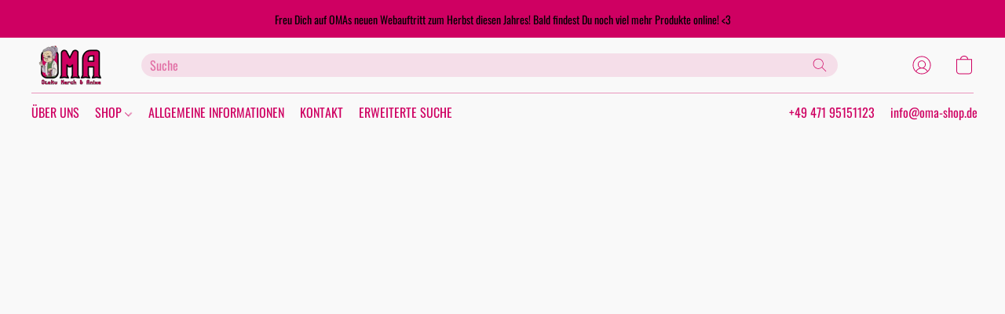

--- FILE ---
content_type: text/html;  charset=utf-8
request_url: https://oma-shop.de/products/empfohlen-ab-16-164764541
body_size: 32913
content:

<!doctype html>
<html id="ecwid_html" lang="de">
<head>
	<meta charset="utf-8">
	<meta name="viewport"
		  content="height=device-height, width=device-width, initial-scale=1.0, maximum-scale=5.0, minimum-scale=1.0, viewport-fit=cover"/>
	<meta name="referrer" content="origin"/>
	<meta name="generator" content="ec-instant-site"/>
	<meta name="chrome" content="nointentdetection">

	

    <title>Empfohlen ab 16+</title><meta property="og:title" content="Empfohlen ab 16+" data-vmid="og:title"><meta property="og:image" content="" data-vmid="og:image"><meta property="og:image:secure_url" content="" data-vmid="og:image:secure_url"><meta property="twitter:title" content="Empfohlen ab 16+" data-vmid="twitter:title"><meta property="twitter:image" content="" data-vmid="twitter:image"><meta property="og:locale" content="en_US" data-vmid="og:locale"><meta property="twitter:card" content="summary_large_image" data-vmid="twitter:card"><meta property="og:type" content="website" data-vmid="og:type"><meta property="og:site_name" content="OMA Otaku Merch & Anime" data-vmid="og:site_name"><link href="https://oma-shop.de/products/empfohlen-ab-16-164764541" hreflang="x-default" rel="alternate">

<link rel="manifest" href="/manifest.json" />
<meta name="theme-color" content="#FFFFFF" />
<meta http-equiv="x-dns-prefetch-control" content="on">

<link rel="preconnect" href="https://d34ikvsdm2rlij.cloudfront.net/vuega/static/2025/all" crossorigin/>
<link rel="dns-prefetch" href="https://d34ikvsdm2rlij.cloudfront.net/vuega/static/2025/all" crossorigin/>

<link rel="preconnect" href="//images.unsplash.com/" crossorigin/>
<link rel="dns-prefetch" href="//images.unsplash.com/" crossorigin/>

	<link rel="preconnect" href="https://dfvc2y3mjtc8v.cloudfront.net" crossorigin/>
	<link rel="dns-prefetch" href="https://dfvc2y3mjtc8v.cloudfront.net" crossorigin/>
	<link rel="preconnect" href="https://dhgf5mcbrms62.cloudfront.net" crossorigin/>
	<link rel="dns-prefetch" href="https://dhgf5mcbrms62.cloudfront.net" crossorigin/>
	<link rel="preconnect" href="https://d2gt4h1eeousrn.cloudfront.net" crossorigin/>
	<link rel="dns-prefetch" href="https://d2gt4h1eeousrn.cloudfront.net" crossorigin/>

<link rel="preconnect" href="//maps.googleapis.com" crossorigin/>
<link rel="dns-prefetch" href="//maps.googleapis.com" crossorigin/>

<meta property="og:url" content="https://oma-shop.de/products/empfohlen-ab-16-164764541" />
    <link rel="stylesheet" type="text/css" href="https://d34ikvsdm2rlij.cloudfront.net/vuega/static/2025/all/website/assets/website-b2jzi8ux.css" /><link rel="stylesheet" type="text/css" href="https://d34ikvsdm2rlij.cloudfront.net/vuega/static/2025/all/website/assets/AnnouncementBarTile-hn8g47ls.css" /><link rel="stylesheet" type="text/css" href="https://d34ikvsdm2rlij.cloudfront.net/vuega/static/2025/all/website/assets/HeaderTile-kxl9gblf.css" /><link rel="stylesheet" type="text/css" href="https://d34ikvsdm2rlij.cloudfront.net/vuega/static/2025/all/website/assets/style-coivxstf.css" /><link rel="stylesheet" type="text/css" href="https://d34ikvsdm2rlij.cloudfront.net/vuega/static/2025/all/website/assets/FooterTile-o064h2s2.css" /><link rel="stylesheet" type="text/css" href="https://d34ikvsdm2rlij.cloudfront.net/vuega/static/2025/all/website/assets/OswaldFont-uquwdnhg.css" /><link rel="stylesheet" type="text/css" href="https://d34ikvsdm2rlij.cloudfront.net/vuega/static/2025/all/website/assets/MontserratFont-4808z44a.css" />

<script>
	var viewportStyleEl = document.createElement('style');
	viewportStyleEl.appendChild(
		document.createTextNode(
			':root {' +
				'--vh: ' + window.innerHeight + ';' +
				'--vw: ' + window.innerWidth + ';' +
			'}'
		)
	);
	document.head.appendChild(viewportStyleEl);
</script>

		<script>
			var removeStaticIntervalId = setInterval(function () {
				if (typeof Ecwid !== "undefined") {
					var staticElement = document.querySelector('#static-html');
					if (staticElement && staticElement.parentNode) {
						staticElement.parentNode.removeChild(staticElement);
					}
					clearInterval(removeStaticIntervalId);
				}
			}, 100);
		</script>

        

		<link rel="canonical" href="https://oma-shop.de/products/empfohlen-ab-16-164764541"/>


    <meta name="google-site-verification" content="54hoBC2HZqZhpbO970Xnnp2W3l-bxpG2cVg04nglFaY"/>
</head>
<body id="ecwid_body"
	  class="starter-site disable-ecwid-loader">
<!-- Google Tag Manager -->
<!-- Not Configured -->
<!-- End Google Tag Manager -->
<script>
	showStore = true;
</script>
<script>
	window.assetsBaseUrl = "https://d34ikvsdm2rlij.cloudfront.net/vuega/static/2025/all/";
	window.initialState = "{\"context\":{\"previewMode\":false,\"isTemplatePreviewMode\":false,\"isStyleSettingsPreviewMode\":false,\"ssrRendered\":true,\"fromAdmin\":false,\"bucketUrls\":{\"au-syd\":\"https://dfvc2y3mjtc8v.cloudfront.net\",\"us-vir\":\"https://dhgf5mcbrms62.cloudfront.net\",\"eu-fra\":\"https://d2gt4h1eeousrn.cloudfront.net\"},\"heapScriptUrl\":\"https://d1tqsoh7s4xjz9.cloudfront.net/v2/i.min.js\",\"heapDomain\":\"https://ecomm.events\",\"page\":\"STORE\",\"appJsUrls\":[\"https://analytics.sitewit.com/ecwid.plugin.js\",\"https://oshea.tillhub.de/apps/8de16890-ff89-4fc0-a2df-22318de9e75e.js\",\"https://js.stripe.com/v3/\",\"https://js.stripe.com/v3/\"],\"appCssUrls\":[],\"appsPublicTokens\":{},\"appsPublicConfigs\":{\"tillhub-app\":\"{}\",\"kliken-stats\":\"{}\"},\"editSiteUrl\":\"https://my.shopsettings.com/edit-starter-site?ownerid=92863507&lang=de&from_admin\",\"subscriptionData\":{\"channelId\":\"tillhub\",\"channelType\":\"RESELLER\",\"isPaid\":true,\"isAllowNewCookieBanner\":true,\"maxPageNumber\":0,\"isMultilingualStoreFeatureEnabled\":true,\"isAdvancedDiscountsFeatureAvailable\":false,\"isBasicEcommerceFeatureEnabled\":true,\"siteMode\":\"ECOMMERCE\",\"isRichTextEditorEnabled\":true,\"isTemplateMarketFeatureEnabled\":false,\"isCustomCodeFeatureEnabled\":true,\"isAccessToControlPanel\":true,\"isStorefrontAgeConfirmationFeatureEnabled\":false,\"isAiSectionGenerationFeatureEnabled\":true,\"siteSnapshotAutosavingIntervalMinutes\":45,\"planName\":\"TILLHUB_UNLIMITED\",\"planPeriod\":\"monthly\",\"isInstantSiteBrandingFooterEnabled\":false,\"isNewSystemSettingsFeatureEnabled\":false,\"isNewSystemSettingsUiFeatureEnabled\":true,\"isShowUpgradeBanner\":false,\"isInstantSiteV2BlogFeatureEnabled\":false},\"isHighPriorityLoadAssigned\":false,\"dataDogRumSettings\":{\"applicationId\":\"c44928be-5327-4643-86ca-bd00b67c66cb\",\"clientToken\":\"pub9dbf33e28dc152b76bde3d2999dfd2a0\",\"site\":\"us5.datadoghq.com\",\"service\":\"vuega-site-prod\",\"env\":\"prod\",\"version\":\"2025-39455-g267150331a619f\",\"sessionSampleRate\":0.01,\"defaultPrivacyLevel\":\"mask-user-input\"},\"siteId\":92863507,\"serviceUrl\":\"https://vuega.ecwid.com\",\"clientIp\":\"3.149.213.178\"},\"page\":{\"pageList\":[{\"pageId\":\"home\",\"title\":\"Home\",\"urlPath\":\"/\",\"visible\":true,\"visibleHeader\":true,\"visibleFooter\":true,\"indexed\":true,\"tileIds\":[\"global\",\"gdpr-banner\",\"header-NVYi4h\",\"call-to-action-tYr3XV\",\"text-Jg3mo9\",\"footer-JbZonW\",\"root-categories-WbixgN\",\"image-text-hWeJGc\",\"products-nhvcsM\",\"location-V5DnZP\",\"location-zHEDxg\",\"call-to-action-tsaELP\",\"announcement-bar-tqxQL9\"],\"createdTimestamp\":1698915384737},{\"pageId\":\"products\",\"title\":\"Storefront\",\"urlPath\":\"/products\",\"visible\":true,\"visibleHeader\":true,\"visibleFooter\":true,\"indexed\":true,\"tileIds\":[\"product-details\"],\"createdTimestamp\":1698915384746},{\"pageId\":\"category\",\"title\":\"Category\",\"urlPath\":\"/category\",\"visible\":true,\"visibleHeader\":true,\"visibleFooter\":true,\"visibleAnnouncementBar\":true,\"indexed\":true,\"tileIds\":[\"storefront-category\"],\"createdTimestamp\":1760897657062},{\"pageId\":\"product\",\"title\":\"Product\",\"urlPath\":\"/product\",\"visible\":true,\"visibleHeader\":true,\"visibleFooter\":true,\"visibleAnnouncementBar\":true,\"indexed\":true,\"tileIds\":[\"storefront-product\"],\"createdTimestamp\":1760897657112}],\"pageSettings\":{\"tilesVisibility\":{\"visibleAnnouncementBar\":true,\"visibleHeader\":true,\"visibleFooter\":true},\"pageType\":\"STORE\"}},\"base\":{\"playingVideosInWebsite\":[],\"burgerMenuOpened\":false,\"searchPanelOpened\":false,\"visibleTranslationLanguages\":[\"de\"],\"sideBarType\":\"\",\"isFullPreviewEnabled\":false,\"menuOpenIds\":{},\"menuOpenRequestedByTile\":{}},\"translation\":{\"websiteTranslations\":{\"Block.FeaturedProduct.Blank.title\":\"Produktname\",\"Language.id\":\"Indonesisch\",\"Block.EmbedCustomCode.Blank.placeholder\":\"Änderungen erscheinen, wenn die Website veröffentlicht wird\",\"Language.tr_iso\":\"TR\",\"Language.zh_CN\":\"Chinesisch (Vereinfacht)\",\"Footer.CookieSettings\":\"Cookie-Einstellungen\",\"SocialIcon.apple_music.title\":\"Apple Music\",\"Language.hu\":\"Ungarisch\",\"Dialog.TrackingConsent.AcceptAll.button\":\"Alle Cookies akzeptieren\",\"Language.hr\":\"Kroatisch\",\"Language.zh_TW\":\"Chinesisch (Traditionell)\",\"Block.Video.Content.VideoUploaded.Title.ADA.context\":\"Anzeigbarer Titel dieses Videos lautet {title}\",\"Language.hy\":\"Armenisch\",\"SocialIcon.linkedin.title\":\"LinkedIn\",\"Language.cs_iso\":\"CS\",\"Footer.CookieSettings.ADA.context\":\"Die erweiterten Cookie-Einstellungen in einem neuen Reiter öffnen\",\"Footer.PoweredByLightspeed\":\"Powered by Lightspeed\",\"SocialIcon.twitter.title\":\"X (früher Twitter)\",\"Footer.CookieSettings.Analytics\":\"Analyse- und essenzielle Cookies erlauben\",\"Footer.ReportAbuse\":\"Inhalt melden\",\"Block.Video.Content.VideoUpload.Blank.placeholder\":\"Ihr Video wird hier angezeigt\",\"Dialog.TrackingConsent.description_vol2\":\"Wir verwenden Cookies und ähnliche Technologien, um Ihre Präferenzen zu speichern, die Effektivität unserer Kampagnen zu messen und nicht persönliche Daten zu analysieren, um die Leistung unserer Website zu verbessern. Indem Sie „Akzeptieren“ auswählen, erklären Sie sich mit der Verwendung aller Cookies einverstanden. Um Ihre Cookie-Einstellungen festzulegen, klicken Sie auf „Cookie-Einstellungen“. Sie können Ihre Cookie-Einstellungen jederzeit unter „Mein Konto“ → „Cookie-Einverständnis“ oder unten auf der Website ändern.\",\"NavigationMenu.Account\":\"Mein Benutzerkonto\",\"SocialIcon.instagram.title\":\"Instagram\",\"SEO.StoreTitle\":\"Produkte\",\"Location.GetDirections.action\":\"Wegbeschreibung\",\"Language.ca_iso\":\"CA\",\"Pricing.NameYourPrice\":\"Zahlen Sie, was Sie möchten\",\"Dialog.TrackingConsent.Settings.Selected.button\":\"Auswahl erlauben\",\"ContactForm.EmailField.error_invalid\":\"Ungültiges Format der E-Mail-Adresse\",\"Block.CategoryCollection.Blank.placeholder\":\"Ihre Kategorie wird hier angezeigt\",\"ContactForm.Submit.error\":\"Nachricht konnte nicht gesendet werden. Bitte versuchen Sie es später erneut.\",\"Language.fi_iso\":\"FI\",\"Language.is\":\"Isländisch\",\"Language.zh_CN_iso\":\"ZH (CN)\",\"ProductDetails.badge.preorder\":\"Vorbestellung\",\"Language.it\":\"Italienisch\",\"Language.no_iso\":\"NO\",\"Language.zh\":\"Chinesisch (Vereinfacht)\",\"Language.de_CH_iso\":\"DE (CH)\",\"Block.ContactInfo.Email.button\":\"E-Mail senden\",\"CommonLabel.NextTab.Icon.ADA.context\":\"Zum Reiter {count} von {countAll} wechseln\",\"CommonLabel.PrevSlideArrow.Button.ADA.context\":\"Zur nächsten Folie gehen\",\"Header.Menu.Close.action\":\"Schließen\",\"Language.ja\":\"Japanisch\",\"OutOfStock.label\":\"Nicht lieferbar\",\"Common.FreeShipping.text\":\"Kostenloser\",\"ADA.Search.duplicate\":\"Website durchsuchen\",\"Dialog.TrackingConsent.Settings.OnlyEssential.button\":\"Nur notwendige erlauben\",\"Language.he_iso\":\"HE\",\"Language.gl\":\"Galizisch\",\"Language.es_iso\":\"ES\",\"Language.fr\":\"Französisch\",\"Footer.PoweredBy.wl_safe\":\"Powered by {brand}\",\"ADA.Menu.Mobile\":\"Website-Menü\",\"Block.FeaturedProduct.DemoContent.Price\":\"199,99\",\"CommonLabel.SkipToMainContent.Button.ADA.context\":\"Zum Hauptinhalt wechseln\",\"Mail.AbuseReport.body\":\"SID {storeId}, {storeUrl}\",\"ADA.Cart\":\"Zum Warenkorb\",\"Language.mn_iso\":\"MN\",\"ShowAllProducts.Button\":\"Alle Produkte anzeigen\",\"ContactsWidget.OpenMessenger.Browser.button\":\"Im Browser öffnen\",\"Dialog.TrackingConsent.description.duplicate\":\"Wir verwenden Cookies und ähnliche Technologien, um Ihre Präferenzen zu speichern und damit Sie angemeldet bleiben („notwendige“ Cookies) sowie zur Verbesserung der Leistung unserer Website durch die Messung der Effektivität unserer Kampagnen und durch Analyse anonymisierter Daten („nicht notwendige“ Cookies). Wenn Sie „Nur notwendige Cookies akzeptieren“ auswählen, stimmen Sie ausschließlich der Verwendung der technisch notwendigen Cookies zu. Indem Sie „Alle Cookies akzeptieren“ auswählen, stimmen Sie der Verwendung aller Cookies zu. Sie können Ihre Cookie-Einstellungen jederzeit ändern, indem Sie unten auf der Website auf „Cookie-Einstellungen“ klicken. \",\"Language.mr_iso\":\"MR\",\"Language.he\":\"Hebräisch\",\"Language.lt_iso\":\"LT\",\"Language.nl_iso\":\"NL\",\"Language.ro_iso\":\"RO\",\"SoldOut.label\":\"Ausverkauft\",\"Footer.PoweredBy.ADA.context\":\"Informationen zum Website-Baukasten in einem neuen Reiter öffnen\",\"EmptyState.RootCategories.title\":\"Ihre Stammkategorien werden hier angezeigt\",\"ProductDetails.Preorder.button\":\"Vorbestellung\",\"Language.id_iso\":\"ID\",\"NavigationMenu.ProductSearch\":\"Produkte suchen\",\"Legal.IncludedTaxList\":\"Preis inkl.\",\"Block.CategoryCollection.ProductNumber.Many\":\"{productCount} Produkte\",\"Block.ContactInfo.WhatsApp.button\":\"Auf WhatsApp chatten\",\"Location.Map.NoCookieConsent.action\":\"Cookies akzeptieren\",\"Dialog.TrackingConsent.ViewPolicy.ADA.context\":\"In einem neuen Reiter mehr über die Datenschutzrichtlinie erfahren\",\"SocialIcon.facebook.title\":\"Facebook\",\"Block.Video.VideoUpload.Preview\":\"Ihr Video\",\"ADA.Search\":\"Website durchsuchen\",\"Language.mn\":\"Mongolisch\",\"Language.mk\":\"Mazedonisch\",\"SocialIcon.viber.title\":\"Viber\",\"Language.lv_iso\":\"LV\",\"CommonLabel.NextSlideArrow.Button.ADA.context\":\"Zur nächsten Folie gehen\",\"SocialIcon.line.title\":\"Line\",\"Language.mr\":\"Maratti\",\"Language.ko_iso\":\"KO\",\"Language.gl_iso\":\"GL\",\"Language.fil_iso\":\"FIL\",\"Language.ms\":\"Malaysisch\",\"Language.ru_iso\":\"RU\",\"Block.CategoryProducts.WebSiteContent.Price\":\"Verfügbar:\",\"Dialog.TrackingConsent.title\":\"Datenschutzerklärung\",\"Language.lv\":\"Lettisch\",\"Language.th_iso\":\"TH\",\"NavigationMenu.More\":\"Mehr…\",\"ADA.Search.placeholder\":\"Suchanfrage hier eingeben\",\"Block.FeaturedProduct.Blank.placeholder\":\"Ihr Produkt wird hier angezeigt\",\"Dialog.Showroom.TrackingConsent.Settings.Analytics.description\":\"Einwilligung für Cookies, die für Analysen verwendet werden, wie Google Analytics und interne Website-Statistik.\",\"Language.de_iso\":\"DE\",\"Dialog.TrackingConsent.AcceptEssential.button\":\"Nur notwendige Cookies akzeptieren\",\"ProductList.lowest_price_days_few\":\"Niedrigster Preis in {count} Tagen: {price}\",\"SocialIcon.wechat.title\":\"WeChat\",\"Footer.CookieSettings.accept\":\"Alle Cookies erlauben\",\"Language.is_iso\":\"IS\",\"SocialIcon.threads.title\":\"Threads\",\"SocialIcon.whatsapp.title\":\"WhatsApp\",\"Language.el_iso\":\"EL\",\"Legal.TaxExemptBusiness.DE\":\"MwSt. wird nicht ausgewiesen (Kleinunternehmer, § 19 UStG)\",\"ProductList.lowest_price_days_other\":\"Niedrigster Preis in {count} Tagen: {price}\",\"Language.no\":\"Norwegisch\",\"NavigationMenu.Cart\":\"Warenkorb\",\"CustomerReviews.Image.Close.Button.ADA.context\":\"Kundenbewertungsbild schließen\",\"Language.nl\":\"Niederländisch\",\"Block.LogoGallery.Content.Blank.placeholder\":\"Ihr Logo wird hier angezeigt\",\"Language.ar_iso\":\"AR\",\"ADA.Cart.duplicate\":\"Zu Ihrem Warenkorb\",\"Language.eu_iso\":\"EU\",\"Language.fr_CA\":\"Französisch (Kanada)\",\"Language.sl_iso\":\"SL\",\"ProductList.lowest_price_days_many\":\"Niedrigster Preis in {count} Tagen: {price}\",\"Header.Brands.PopularBrands\":\"Beliebte Marken\",\"ViewProduct.Showroom.button\":\"Produkt anzeigen\",\"Language.pt_iso\":\"PT\",\"Block.FeaturedProduct.Blank.description\":\"Beschreiben Sie, was Ihr Produkt so besonders macht. Konzentrieren Sie sich auf das Wesentliche und lassen Sie ein akzentuiertes Foto die Details aufzeigen.\",\"Language.be_iso\":\"BE\",\"Language.ja_iso\":\"JA\",\"Language.ko\":\"Koreanisch\",\"Language.da_iso\":\"DA\",\"ADA.Mail.Showroom\":\"Geschäft per E-Mail kontaktieren\",\"ProductDetails.Ribbon.sample\":\"Beispielprodukt\",\"Header.Cart\":\"Warenkorb\",\"Mail.AbuseReport.Showroom.subject\":\"Beschwerde gegen die Website: ID {storeId}\",\"Block.HiddenSection.label\":\"Ausgeblendeter Abschnitt\",\"SocialIcon.spotify.title\":\"Spotify\",\"Language.pt_BR\":\"Portugiesisch (Brasilien)\",\"Dialog.TrackingConsent.description_new\":\"Wir verwenden Cookies und ähnliche Technologien, um Ihre Präferenzen zu speichern und damit Sie angemeldet bleiben („notwendige“ Cookies) sowie zur Verbesserung der Leistung unserer Website durch die Messung der Effektivität unserer Kampagnen und durch Analyse anonymisierter Daten („nicht notwendige“ Cookies). Wenn Sie „Nur notwendige Cookies akzeptieren“ auswählen, stimmen Sie ausschließlich der Verwendung der technisch notwendigen Cookies zu. Indem Sie „Alle Cookies akzeptieren“ auswählen, stimmen Sie der Verwendung aller Cookies zu. Sie können Ihre Cookie-Einstellungen jederzeit ändern, indem Sie unten auf der Website auf „Cookie-Einverständnis“ klicken.\",\"Language.et_iso\":\"ET\",\"SitePreviewBanner.title\":\"Ihre Website-Vorschau\",\"ContactsWidget.OpenMessenger.Mobile.button\":\"App öffnen\",\"Dialog.TrackingConsent.Settings.Essential.description\":\"Erforderliche Website-Cookies, z. B. Sicherheits-Cookies. Die Zustimmung betreffend essenzielle Cookies kann nicht widerrufen werden.\",\"ADA.Search.placeholder.duplicate\":\"Geben Sie hier ein, wonach Sie suchen\",\"Language.ka\":\"Georgisch\",\"CommonLabels.Decline.button\":\"Ablehnen\",\"SocialIcon.twitch.title\":\"Twitch\",\"Block.CategoryProducts.Ribbon.Product.placeholder\":\"Ribbon\",\"ADA.Account\":\"Zu Ihrem Konto\",\"Block.ContactInfo.Phone.button\":\"Anrufen\",\"CategoryProducts.Slider.FirstDash.ADA.context\":\"Zum Anfang der Produktliste gehen\",\"CommonLabels.Accept.button\":\"Annehmen\",\"Language.lt\":\"Litauisch\",\"Language.hr_iso\":\"HR\",\"Legal.ShippingCostTerms\":\"Versandkosten\",\"Legal.ShippingExclusivePrice\":\"zzgl. Versand\",\"Location.Map.Shown.ADA.context\":\"Karte mit Standortnadel\",\"Block.ContactInfo.Facebook.button\":\"Auf Facebook chatten\",\"Language.sq_iso\":\"SQ\",\"Legal.TaxExemptBusiness.AT\":\"MwSt. wird nicht ausgewiesen (Kleinunternehmer, § 6 UStG)\",\"ADA.Phone.Showroom\":\"Telefonnummer des Geschäfts anrufen\",\"Dialog.TrackingConsent.AboutUs.action\":\"Erfahren Sie mehr über uns\",\"Header.Phone\":\"Telefon\",\"Common.ExcludingShipping.text\":\"zzgl.\",\"Dialog.TrackingConsent.AboutUs.ADA.context\":\"In einem neuen Reiter mehr über den Shop erfahren\",\"SocialIcon.youtube.title\":\"YouTube\",\"ADA.Mail.duplicate\":\"Eine E-Mail an den Shop verfassen\",\"AgeConfirmation.DefaultText.description\":\"Um diese Website zu besuchen, müssen Sie bestätigen, dass Sie volljährig sind.\",\"Footer.CookieSettings.Personalization\":\"Personalisierung und essentielle Cookies erlauben\",\"Language.zh_iso\":\"ZH\",\"ContactForm.Submit.success\":\"Ihre Nachricht wurde verschickt\",\"Location.Map.NoCookieConsent.description\":\"Um die Karte anzuzeigen, müssen Sie der Verwendung von Cookies zustimmen\",\"Header.Search.placeholder\":\"Suche\",\"Language.sk_iso\":\"SK\",\"Mail.AbuseReport.Showroom.body\":\"ID {storeId}, {storeUrl}\",\"Test_ECWID_117315\":\"Test_ECWID_117315\",\"Block.ContactInfo.Viber.button\":\"Auf Viber chatten\",\"Dialog.TrackingConsent.Settings.Accept.button\":\"Akzeptieren\",\"Dialog.TrackingConsent.Settings.Personalization.description\":\"Einwilligung für Cookies, die Einstellungen speichern, um die Besuchererfahrung zu verbessern. Zum Beispiel ein Hinweis, dass Sie ein Popup verworfen haben.\",\"AgeConfirmation.DefaultText.Confirm.button\":\"Ich bin über 21\",\"Location.Map.NoCookieConsent\":\"Google Maps verwendet Cookies, um interaktive Karten zu laden und Ihre Einstellungen zu speichern. Um die Karte anzuzeigen, müssen Sie der Verwendung von Cookies zustimmen.\",\"Location.Map.NoCookieConsent.more_info\":\"Weitere Informationen über die Verwendung von Cookies:\",\"SocialIcon.messenger.title\":\"Facebook Messenger\",\"Header.Menu\":\"Menü\",\"SocialIcon.vkontakte.title\":\"VK\",\"Language.de_CH\":\"Deutsch (Schweiz)\",\"Language.ro\":\"Rumänisch\",\"Dialog.TrackingConsent.description\":\"Wir verwenden Cookies und ähnliche Technologien, um Ihre Präferenzen zu speichern und damit Sie angemeldet bleiben („notwendige“ Cookies) sowie zur Verbesserung der Leistung unserer Website durch die Messung der Effektivität unserer Kampagnen und durch Analyse anonymisierter Daten („nicht notwendige“ Cookies). Wenn Sie „Nur notwendige Cookies akzeptieren“ auswählen, stimmen Sie ausschließlich der Verwendung der technisch notwendigen Cookies zu. Indem Sie „Alle Cookies akzeptieren“ auswählen, stimmen Sie der Verwendung aller Cookies zu. Sie können Ihre Cookie-Einstellungen jederzeit ändern, indem Sie unten auf der Website auf „Cookie-Einstellungen“ klicken.\",\"Mail.AbuseReport.subject\":\"Beschwerde gegen den Shop: SID {storeId}\",\"Block.ContactInfo.Telegram.button\":\"Auf Telegram chatten\",\"Language.bg\":\"Bulgarisch\",\"Footer.Language\":\"Sprache:\",\"Language.be\":\"Weißrussisch\",\"Language.ru\":\"Russisch\",\"Block.ContactInfo.WeChat.button\":\"Auf WeChat chatten\",\"Language.sv_iso\":\"SV\",\"Language.ms_iso\":\"MS\",\"Language.ar\":\"Arabisch\",\"AgeConfirmation.DefaultText.title\":\"Sind Sie über 21 Jahre alt?\",\"ADA.GoogleMap.duplicate\":\"Standort auf Google Maps\",\"ContactForm.PhoneField.error_invalid\":\"Ungültiges Format der Telefonnummer\",\"Language.fr_iso\":\"FR\",\"Location.Map.Background.ADA.context\":\"Hier wird die Karte angezeigt, wenn Cookies akzeptiert wurden\",\"SocialIcon.snapchat.title\":\"Snapchat\",\"Subscriptions.SubscribeAndSave.ribbon\":\"Abonnieren und {discount} % sparen\",\"Footer.EcwidByLightspeed\":\"Ecwid von Lightspeed\",\"Block.ContactInfo.Line.button\":\"Auf Line chatten\",\"ContactForm.Submit.in_progress\":\"Wird gesendet\",\"Dialog.TrackingConsent.Settings.Personalization\":\"Personalisierung\",\"Language.uk_iso\":\"UA\",\"Block.Video.Content.VideoUpload.SupportedPlatforms.placeholder\":\"Unterstützte Plattformen\",\"Dialog.TrackingConsent.Settings.Analytics.description\":\"Einwilligung für Cookies, die für Analysen verwendet werden, wie Google Analytics und interne Store-Statistik.\",\"SocialIcon.telegram.title\":\"Telegram\",\"BuyNow.button\":\"Jetzt kaufen\",\"Language.zh_TW_iso\":\"ZH (TW)\",\"CustomerReviews.ReadMore.button\":\"Weiterlesen\",\"Header.Email\":\"E-Mail\",\"Language.it_iso\":\"IT\",\"Language.pl\":\"Polnisch\",\"Language.sr_iso\":\"SR\",\"Header.Account\":\"Mein Konto\",\"ADA.Phone\":\"Die Telefonnummer des Shops anrufen\",\"CustomerReviews.Image.Open.Button.ADA.context\":\"Ein Kundenbewertungsbild in einem neuen Reiter öffnen\",\"EmptyState.FeaturedProducts.title\":\"Ihre empfohlenen Produkte werden hier angezeigt\",\"Header.Search\":\"Suche\",\"Language.es_419\":\"Spanisch (Lateinamerika)\",\"MobileView.Preview.Section.title\":\"Abschnitt:\",\"Language.pt\":\"Portugiesisch\",\"Notice.TrackingConsent.CookieSettings.ADA.context\":\"Erweiterte Cookie-Einstellungen öffnen\",\"Cover.NextTab.Icon.ADA.context\":\"Zum nächsten Abschnitt scrollen\",\"FooterHeader.SiteLanguage.Dropdown.ADA.context\":\"Sprache der Webseite ändern\",\"ContactForm.RequiredField.error\":\"Dieses Feld darf nicht leer sein\",\"CommonLabel.NextSlideMarker.Button.ADA.context\":\"Zu Folie {count} von {countAll} gehen\",\"EmptyState.RootCategories.Cards.placeholder\":\"Kategoriename\",\"Language.vi_iso\":\"VI\",\"Dialog.TrackingConsent.Settings.button\":\"Cookie Einstellungen\",\"Language.ka_iso\":\"KA\",\"Location.Map.NoCookieConsent.title\":\"Google Maps verwendet Cookies, um interaktive Karten zu laden und Ihre Einstellungen zu speichern.\",\"Language.es_419_iso\":\"ES (LA)\",\"Language.mk_iso\":\"MK\",\"CategoryProducts.Slider.ThirdDash.ADA.context\":\"Zum Ende der Produktliste gehen\",\"NavigationMenu.AllCategories\":\"Alle Kategorien\",\"Language.en\":\"Englisch\",\"Language.el\":\"Griechisch\",\"AgeConfirmation.DefaultText.Deny.button\":\"Ich bin unter 21\",\"Language.fr_CA_iso\":\"FR (CA)\",\"Language.fil\":\"Philippinisch\",\"Language.uk\":\"Ukrainisch\",\"Dialog.TrackingConsent.Settings.Essential\":\"Notwendig (immer erlaubt)\",\"Language.cy_iso\":\"CY\",\"Common.ShippingCosts.link\":\"Versand\",\"Language.fa\":\"Persisch\",\"Language.hu_iso\":\"HU\",\"ProductList.lowest_price_days_one\":\"Niedrigster Preis in {count} Tag: {price}\",\"Language.fa_iso\":\"FA\",\"Language.fi\":\"Finnisch\",\"OnSale.label\":\"Im Angebot\",\"ADA.Mail\":\"Eine E-Mail an den Shop verfassen\",\"SkipToMainContent.Button\":\"Zum Hauptinhalt wechseln\",\"Language.pl_iso\":\"PL\",\"SitePreviewBanner.Edit.button\":\"Website bearbeiten\",\"Language.eu\":\"Baskisch\",\"Block.Video.Content.VideoUploaded.Author.Button.ADA.context\":\"Angezeigter Autor dieses Videos lautet {name}\",\"Language.es\":\"Spanisch\",\"SocialIcon.discord.title\":\"Discord\",\"ContactForm.RequiredField.label\":\"Pflichtfeld\",\"Header.ViewAll\":\"Alle anzeigen\",\"Language.et\":\"Estnisch\",\"Block.CategoryCollection.ProductNumber.plural\":\"Produkte: {number}\",\"Block.ContactInfo.iMessage.button\":\"iMessage senden\",\"Dialog.TrackingConsent.ViewPolicy.action\":\"Erfahren Sie mehr in unserer Datenschutzerklärung\",\"Language.en_iso\":\"EN\",\"Language.vi\":\"Vietnamesisch\",\"SocialIcon.yelp.title\":\"Yelp!\",\"Footer.CookieSettings.decline\":\"Nur notwendige Cookies erlaubt\",\"Subscriptions.FirstPayment\":\"Erste Zahlung: {amount}\",\"Block.Video.Content.VideoUploaded.Play.Button.ADA.context\":\"Video abspielen\",\"Block.Video.VideoUpload.Preview2\":\"Video #2\",\"Block.Video.VideoUpload.Preview3\":\"Video #3\",\"Footer.PoweredBy\":\"Hergestellt mit\",\"Block.Video.VideoUpload.Preview4\":\"Video #4\",\"Language.ca\":\"Katalanisch\",\"Language.sq\":\"Albanisch\",\"Language.sr\":\"Serbisch\",\"CustomerReviews.StarRating.ADA.context\":\"Sternbewertung durch den Kunden beträgt {count} von {countAll}\",\"Language.sv\":\"Schwedisch\",\"ADA.Phone.duplicate\":\"Die Telefonnummer des Shops anrufen\",\"Block.CategoryProducts.Blank.Product.placeholder\":\"Ihr Produkt wird hier angezeigt\",\"ProductList.lowest_price_days_two\":\"Niedrigster Preis in {count} Tagen: {price}\",\"Dialog.TrackingConsent.Settings.Analytics\":\"Analysen\",\"Language.hy_iso\":\"HY\",\"SocialIcon.tiktok.title\":\"TikTok\",\"Language.sk\":\"Slowakisch\",\"Language.sl\":\"Slowenisch\",\"ADA.GoogleMap\":\"Standort auf Google Maps\",\"CategoryProducts.Slider.SecondDash.ADA.context\":\"Zur Mitte der Produktliste gehen\",\"Block.Video.VideoUpload.Preview1\":\"Video #1\",\"Language.bg_iso\":\"BG\",\"EmptyState.FeaturedProducts.Cards.placeholder\":\"Produktname\",\"Dialog.Showroom.TrackingConsent.AboutUs.ADA.context\":\"In einem neuen Reiter mehr über die Website erfahren\",\"Language.da\":\"Dänisch\",\"Language.de\":\"Deutsch\",\"Language.tr\":\"Türkisch\",\"Dialog.TrackingConsent.Settings.Decline.button\":\"Ablehnen\",\"Footer.ReportAbuse.ADA.context\":\"In einem neuen Reiter einen Inhalt melden\",\"ProductList.lowest_price\":\"Niedrigster Preis in 30 Tagen: {price}\",\"ProductDetails.SKU\":\"SKU: {Identifier}\",\"Block.ContactInfo.BusinessLocation.button\":\"Geschäftsstandort anzeigen\",\"Block.CategoryCollection.ProductNumber.One\":\"1 Produkt\",\"Language.cs\":\"Tschechisch\",\"SocialIcon.pinterest.title\":\"Pinterest\",\"Language.pt_BR_iso\":\"PT (BR)\",\"Language.th\":\"Thailändisch\",\"Block.ContactInfo.Instagram.button\":\"Auf Instagram chatten\",\"Language.cy\":\"Walisisch\"},\"languageTranslations\":{\"de\":{\"Language.en\":\"Englisch\",\"Language.de\":\"Deutsch\"},\"en\":{\"Language.en\":\"English\",\"Language.de\":\"German\"}}},\"profile\":{\"profile\":{\"siteId\":92863507,\"locale\":\"de\",\"storeName\":\"OMA Otaku Merch & Anime\",\"tracking\":{\"fbPixelId\":\"347239768016027\",\"heapEnabled\":true,\"tikTokPixelCode\":\"\\n\\t<script>\\n\\t\\t!function (w, d, t) {\\n\\t\\t  w.TiktokAnalyticsObject=t;var ttq=w[t]=w[t]||[];ttq.methods=[\\\"page\\\",\\\"track\\\",\\\"identify\\\",\\\"instances\\\",\\\"debug\\\",\\\"on\\\",\\\"off\\\",\\\"once\\\",\\\"ready\\\",\\\"alias\\\",\\\"group\\\",\\\"enableCookie\\\",\\\"disableCookie\\\"],ttq.setAndDefer=function(t,e){t[e]=function(){t.push([e].concat(Array.prototype.slice.call(arguments,0)))}};for(var i=0;i<ttq.methods.length;i++)ttq.setAndDefer(ttq,ttq.methods[i]);ttq.instance=function(t){for(var e=ttq._i[t]||[],n=0;n<ttq.methods.length;n++\\n)ttq.setAndDefer(e,ttq.methods[n]);return e},ttq.load=function(e,n){var i=\\\"https://analytics.tiktok.com/i18n/pixel/events.js\\\";ttq._i=ttq._i||{},ttq._i[e]=[],ttq._i[e]._u=i,ttq._t=ttq._t||{},ttq._t[e]=+new Date,ttq._o=ttq._o||{},ttq._o[e]=n||{},ttq._partner=ttq._partner||'ECWID_RESELLER';\\nvar o=document.createElement(\\\"script\\\");o.type=\\\"text/javascript\\\",o.async=!0,o.src=i+\\\"?sdkid=\\\"+e+\\\"&lib=\\\"+t;var a=document.getElementsByTagName(\\\"script\\\")[0];a.parentNode.insertBefore(o,a)};\\n\\t\\t\\n\\t\\t  ttq.load('CM85D5RC77U3P77GO020');\\n\\t\\t  ttq.page();\\n\\t\\t}(window, document, 'ttq');\\n\\t<\/script>\\n\\t\"},\"countryCode\":\"DE\",\"storeClosed\":false,\"storeSuspended\":false,\"hideSitePublishedModal\":true,\"isTemplateSite\":false,\"siteUrl\":\"https://oma-shop.de\",\"hideEcwidLinks\":true,\"enabledLanguages\":[\"de\"],\"enableIps\":[\"\"],\"latestPublishTimestamp\":1761839929,\"createdTimestamp\":1695904818,\"previewTemplateInsideEditor\":false,\"editorLightModeEnabled\":false,\"featureFlags\":{\"isPagesEnabled\":false,\"siteMode\":\"ECOMMERCE\",\"siteDisplayCondition\":\"DEFAULT\",\"isBasicEcommerceEnabled\":true,\"isNewSystemSettingsEnabled\":false,\"isNewSystemSettingsUIEnabled\":true,\"isRichTextEditorEnabled\":true,\"isTemplateMarketFeatureEnabled\":false,\"isCustomCodeFeatureEnabled\":true,\"instantSiteSectionFeedbackUrl\":\"\",\"isMenuItemBrandsDropdownEnabled\":true,\"isStorefrontAgeConfirmationFeatureEnabled\":false,\"isStorefrontCustomizationEnabled\":true,\"isInstantSiteBrandingFooterEnabled\":false,\"isTextsAiGenEnabledForTextTile\":false,\"isTextsAiGenEnabledForImageTextTile\":false,\"isTextsAiGenEnabledForCoverTile\":false,\"isShowUpgradeBanner\":false,\"isStorefrontJsApiInInstantSiteEnabled\":true,\"isInstantSiteV2BlogFeatureEnabled\":false},\"isDraftChanged\":false}},\"tile\":{\"tileList\":[{\"id\":\"announcement-bar-tqxQL9\",\"type\":\"ANNOUNCEMENT_BAR\",\"role\":\"BLOCK\",\"sourceId\":\"announcement_bar_001\",\"content\":{\"text\":\"<p>Freu Dich auf OMAs neuen Webauftritt zum Herbst diesen Jahres! Bald findest Du noch viel mehr Produkte online! &lt;3<\/p>\",\"actionLink\":{\"type\":\"GO_TO_STORE_LINK\"}},\"design\":{\"layout\":\"CENTER\",\"showAllPages\":{\"enabled\":true},\"general\":{\"background\":{\"type\":\"solid\",\"solid\":{\"color\":{\"raw\":\"#cf0062\",\"hex\":\"#cf0062ff\",\"hsl\":{\"h\":331.5942028985507,\"s\":1,\"l\":0.40588235294117647,\"a\":1},\"rgba\":{\"r\":207,\"g\":0,\"b\":98,\"a\":1},\"auto\":false}},\"gradient\":{\"fromColor\":\"global.color.background\",\"toColor\":\"global.color.background\"}}},\"text\":{\"size\":14,\"bold\":false,\"italic\":false,\"color\":{\"raw\":\"#020202\",\"hex\":\"#020202ff\",\"hsl\":{\"h\":0,\"s\":0,\"l\":0.00784313725490196,\"a\":1},\"rgba\":{\"r\":2,\"g\":2,\"b\":2,\"a\":1},\"auto\":false},\"visible\":true},\"actionLink\":{\"appearance\":\"solid-button\",\"color\":{\"raw\":\"#FFFFFF\",\"hex\":\"#FFFFFF\",\"hsl\":{\"h\":0,\"s\":0,\"l\":1,\"a\":1},\"rgba\":{\"r\":255,\"g\":255,\"b\":255,\"a\":1},\"auto\":false}},\"sanitizeHash\":\"21f38a9b192840ae4ced75e2dbf0153a\"},\"visibility\":true,\"order\":3,\"hasChanges\":false},{\"id\":\"header-NVYi4h\",\"type\":\"HEADER\",\"role\":\"BLOCK\",\"sourceId\":\"demo_default_header\",\"tileName\":\"Kopfzeile & Menü\",\"content\":{\"logo\":{\"type\":\"IMAGE\",\"text\":\"NØISE\",\"image\":{\"bucket\":\"eu-fra\",\"borderInfo\":{\"homogeneity\":true,\"color\":{\"r\":0,\"g\":0,\"b\":0,\"a\":0}},\"set\":{\"webp-600x600\":{\"url\":\"92863507/header-NVYi4h/HBEd4fq-600x600.webp\",\"width\":400,\"height\":200},\"cropped-default-100x200\":{\"url\":\"92863507/header-NVYi4h/HBEd4fq-100x200.png\",\"width\":100,\"height\":200},\"default-200x200\":{\"url\":\"92863507/header-NVYi4h/HBEd4fq-200x200.png\",\"width\":400,\"height\":200},\"default-600x600\":{\"url\":\"92863507/header-NVYi4h/HBEd4fq-600x600.png\",\"width\":400,\"height\":200},\"cropped-default-1000x2000\":{\"url\":\"92863507/header-NVYi4h/HBEd4fq-1000x2000.png\",\"width\":100,\"height\":200},\"cropped-webp-100x200\":{\"url\":\"92863507/header-NVYi4h/HBEd4fq-100x200.webp\",\"width\":100,\"height\":200},\"webp-200x200\":{\"url\":\"92863507/header-NVYi4h/HBEd4fq-200x200.webp\",\"width\":400,\"height\":200},\"cropped-webp-500x1000\":{\"url\":\"92863507/header-NVYi4h/HBEd4fq-500x1000.webp\",\"width\":100,\"height\":200},\"default-1200x1200\":{\"url\":\"92863507/header-NVYi4h/HBEd4fq-1200x1200.png\",\"width\":400,\"height\":200},\"cropped-default-500x1000\":{\"url\":\"92863507/header-NVYi4h/HBEd4fq-500x1000.png\",\"width\":100,\"height\":200},\"webp-2000x2000\":{\"url\":\"92863507/header-NVYi4h/HBEd4fq-2000x2000.webp\",\"width\":400,\"height\":200},\"default-2000x2000\":{\"url\":\"92863507/header-NVYi4h/HBEd4fq-2000x2000.png\",\"width\":400,\"height\":200},\"webp-1200x1200\":{\"url\":\"92863507/header-NVYi4h/HBEd4fq-1200x1200.webp\",\"width\":400,\"height\":200},\"cropped-webp-1000x2000\":{\"url\":\"92863507/header-NVYi4h/HBEd4fq-1000x2000.webp\",\"width\":100,\"height\":200}}}},\"menu\":{\"items\":[{\"id\":\"h0003\",\"title\":\"ÜBER UNS\",\"type\":\"SCROLL_TO_TILE\",\"tileIdForScroll\":\"image-text-hWeJGc\"},{\"id\":\"h0002\",\"title\":\"SHOP\",\"type\":\"GO_TO_STORE\",\"tileIdForScroll\":\"products-MXUX6W\"},{\"id\":\"h0004\",\"title\":\"ALLGEMEINE INFORMATIONEN\",\"type\":\"SCROLL_TO_TILE\",\"tileIdForScroll\":\"text-Jg3mo9\"},{\"id\":\"jyECE\",\"title\":\"KONTAKT\",\"type\":\"HYPER_LINK\",\"tileIdForScroll\":\"location-GZ8iPu\",\"link\":\"https://store92863507.company.site/de/products/pages/about\"},{\"id\":\"G40bT\",\"title\":\"ERWEITERTE SUCHE\",\"type\":\"HYPER_LINK\",\"link\":\"/products/search\"}]},\"contactInfo\":{\"phone\":\"+49 471 95151123\",\"email\":\"info@oma-shop.de\"},\"actionLink\":{\"type\":\"GO_TO_STORE_LINK\"}},\"externalContent\":{\"storeData\":{\"categories\":[{\"id\":161310073,\"name\":\"Angebote / Sale\",\"productsCount\":0,\"url\":\"https://oma-shop.de/products/angebote-sale\",\"enabled\":true},{\"id\":175042388,\"name\":\"Neuheiten 2025\",\"productsCount\":0,\"url\":\"https://oma-shop.de/products/neuheiten-2025\",\"enabled\":true},{\"id\":160953105,\"name\":\"Altersempfehlung\",\"productsCount\":0,\"url\":\"https://oma-shop.de/products/altersempfehlung\",\"enabled\":true},{\"id\":156941003,\"name\":\"Manga / Manhwa / Manhua\",\"productsCount\":0,\"url\":\"https://oma-shop.de/products/manga-manhwa-manhua\",\"enabled\":true},{\"id\":159335755,\"name\":\"Figuren\",\"productsCount\":0,\"url\":\"https://oma-shop.de/products/figuren\",\"enabled\":true},{\"id\":159363411,\"name\":\"Anime\",\"productsCount\":0,\"url\":\"https://oma-shop.de/products/anime\",\"enabled\":true},{\"id\":159369155,\"name\":\"Lebensmittel / Food\",\"productsCount\":0,\"url\":\"https://oma-shop.de/products/lebensmittel-food\",\"enabled\":true},{\"id\":159663075,\"name\":\"Bücher / Light Novel\",\"productsCount\":0,\"url\":\"https://oma-shop.de/products/bucher-light-novel\",\"enabled\":true},{\"id\":157913253,\"name\":\"Gutscheine / Geschenk-Sets\",\"productsCount\":0,\"url\":\"https://oma-shop.de/products/gutscheine-geschenk-sets\",\"enabled\":true},{\"id\":160209259,\"name\":\"Accessoires\",\"productsCount\":0,\"url\":\"https://oma-shop.de/products/accessoires\",\"enabled\":true},{\"id\":160459338,\"name\":\"Haushalt\",\"productsCount\":0,\"url\":\"https://oma-shop.de/products/haushalt\",\"enabled\":true},{\"id\":157501251,\"name\":\"Kleidung / Clothing\",\"productsCount\":0,\"url\":\"https://oma-shop.de/products/kleidung-clothing\",\"enabled\":true},{\"id\":160271951,\"name\":\"Spiele / Puzzle\",\"productsCount\":0,\"url\":\"https://oma-shop.de/products/spiele-puzzle\",\"enabled\":true},{\"id\":159333197,\"name\":\"Plüsch / Plush\",\"productsCount\":0,\"url\":\"https://oma-shop.de/products/plusch-plush\",\"enabled\":true},{\"id\":160332260,\"name\":\"Cosplay / Zubehör\",\"productsCount\":0,\"url\":\"https://oma-shop.de/products/cosplay-zubehor\",\"enabled\":true},{\"id\":160266827,\"name\":\"Taschen / Rucksäcke\",\"productsCount\":0,\"url\":\"https://oma-shop.de/products/taschen-rucksacke-154\",\"enabled\":true},{\"id\":160270577,\"name\":\"Schreibwaren\",\"productsCount\":0,\"url\":\"https://oma-shop.de/products/schreibwaren\",\"enabled\":true},{\"id\":159331198,\"name\":\"K-Pop / Music\",\"productsCount\":0,\"url\":\"https://oma-shop.de/products/k-pop-music\",\"enabled\":true},{\"id\":160209015,\"name\":\"Kissen\",\"productsCount\":0,\"url\":\"https://oma-shop.de/products/kissen\",\"enabled\":true},{\"id\":159370155,\"name\":\"Deko\",\"productsCount\":0,\"url\":\"https://oma-shop.de/products/deko\",\"enabled\":true},{\"id\":160207508,\"name\":\"Magazine / Zeitschriften\",\"productsCount\":0,\"url\":\"https://oma-shop.de/products/magazine-zeitschriften\",\"enabled\":true},{\"id\":160031289,\"name\":\"Comic / Graphic Novel\",\"productsCount\":0,\"url\":\"https://oma-shop.de/products/comic-graphic-novel\",\"enabled\":true}],\"products\":[]},\"categoryTree\":[]},\"design\":{\"layout\":\"LEFT_LOGO_SEARCH\",\"logo\":{\"font\":\"oswald\",\"size\":30,\"bold\":false,\"italic\":false,\"color\":{\"raw\":\"#FFFFFF\",\"hex\":\"#FFFFFF\",\"hsl\":{\"h\":0,\"s\":0,\"l\":1,\"a\":1},\"rgba\":{\"r\":255,\"g\":255,\"b\":255,\"a\":1}},\"spacing\":0,\"capitalization\":\"none\",\"frame\":{\"visible\":false,\"width\":2},\"visible\":true},\"menu\":{\"font\":\"oswald\",\"size\":18,\"bold\":false,\"italic\":false,\"color\":{\"raw\":\"#BCBCBC\",\"hex\":\"#bcbcbcff\",\"hsl\":{\"h\":0,\"s\":0,\"l\":0.7372549019607844,\"a\":1},\"rgba\":{\"r\":188,\"g\":188,\"b\":188,\"a\":1},\"auto\":false},\"visible\":true},\"phone\":{\"size\":18,\"bold\":false,\"italic\":false,\"color\":{\"raw\":\"#BCBCBC\",\"hex\":\"#bcbcbcff\",\"hsl\":{\"h\":0,\"s\":0,\"l\":0.7372549019607844,\"a\":1},\"rgba\":{\"r\":188,\"g\":188,\"b\":188,\"a\":1},\"auto\":false},\"visible\":true},\"email\":{\"bold\":false,\"italic\":false,\"color\":{\"raw\":\"#d6d6d6\",\"hex\":\"#d6d6d6ff\",\"hsl\":{\"h\":0,\"s\":0,\"l\":0.843137,\"a\":1},\"rgba\":{\"r\":214,\"g\":214,\"b\":214,\"a\":1}},\"visible\":true},\"search\":{\"color\":{\"raw\":\"#d6d6d6\",\"hex\":\"#d6d6d6ff\",\"hsl\":{\"h\":0,\"s\":0,\"l\":0.843137,\"a\":1},\"rgba\":{\"r\":214,\"g\":214,\"b\":214,\"a\":1}},\"visible\":false},\"cart\":{\"color\":{\"raw\":\"#FFFFFF\",\"hex\":\"#FFFFFF\",\"hsl\":{\"h\":0,\"s\":0,\"l\":1,\"a\":1},\"rgba\":{\"r\":255,\"g\":255,\"b\":255,\"a\":1}},\"visible\":true},\"general\":{\"background\":{\"type\":\"solid\",\"solid\":{\"color\":{\"raw\":\"#000000\",\"hex\":\"#000000\",\"hsl\":{\"h\":0,\"s\":0,\"l\":0,\"a\":1},\"rgba\":{\"r\":0,\"g\":0,\"b\":0,\"a\":1}}},\"gradient\":{\"fromColor\":\"global.color.background\",\"toColor\":\"global.color.background\"}}},\"panelBackground\":{},\"menuAndIcons\":{\"color\":{\"raw\":\"#cf0062\",\"hex\":\"#cf0062ff\",\"hsl\":{\"h\":331.5942028985507,\"s\":1,\"l\":0.40588235294117647,\"a\":1},\"rgba\":{\"r\":207,\"g\":0,\"b\":98,\"a\":1},\"auto\":false},\"visibilityTogglers\":{\"search\":true,\"account\":true,\"email\":true}},\"sanitizeHash\":\"c17489eb06181d41b1ac2d51ee6dab68\"},\"visibility\":true,\"order\":4,\"hasChanges\":false},{\"id\":\"gdpr-banner\",\"type\":\"GDPR_BANNER\",\"role\":\"NOTICE\",\"externalContent\":{\"legalLinks\":[{\"title\":\"Allgemeine Geschäftsbedingungen\",\"type\":\"TERMS\",\"url\":\"https://oma-shop.de/products/pages/terms\",\"target\":\"\"},{\"title\":\"Datenschutzerklärung\",\"type\":\"PRIVACY_STATEMENT\",\"url\":\"https://oma-shop.de/products/pages/privacy-policy\",\"target\":\"\"},{\"title\":\"Zahlung und Versand\",\"type\":\"SHIPPING_COST_PAYMENT_INFO\",\"url\":\"https://oma-shop.de/products/pages/shipping-payment\",\"target\":\"\"},{\"title\":\"Widerrufsrecht\",\"type\":\"REVOCATION_TERMS\",\"url\":\"https://oma-shop.de/products/pages/returns\",\"target\":\"\"},{\"title\":\"Impressum\",\"type\":\"LEGAL_INFO\",\"url\":\"https://oma-shop.de/products/pages/about\",\"target\":\"\"}]},\"design\":{\"sanitizeHash\":\"b3c16ce401aca942c6c525aa7a3ce5ab\"},\"visibility\":false,\"order\":2,\"hasChanges\":false},{\"id\":\"product-details\",\"type\":\"PRODUCT_BROWSER\",\"role\":\"BLOCK\",\"sourceId\":\"default_product_browser\",\"content\":{},\"design\":{\"layout\":\"DEFAULT\",\"imageSize\":{\"value\":\"SMALL\"},\"imageAspectRatio\":{\"value\":\"SQUARE\"},\"productFiltersVisibleOnCatalogPages\":{\"value\":\"false\"},\"productFiltersPositionOnCatalogPages\":{\"value\":\"RIGHT\"},\"productFiltersOpenedByDefaultOnCategoryPage\":{\"enabled\":false},\"productFiltersOrientationPosition\":{\"value\":\"VERTICAL\"},\"showSortViewAsOptions\":{\"enabled\":true},\"enableCatalogOnOnePage\":{\"enabled\":false},\"productCardLayout\":{\"value\":\"JUSTIFY\"},\"productTitleBehavior\":{\"value\":\"SHOW\"},\"productSubtitleBehavior\":{\"value\":\"HIDE\"},\"productPriceBehavior\":{\"value\":\"SHOW\"},\"productSkuBehavior\":{\"value\":\"HIDE\"},\"productBuyButtonBehavior\":{\"value\":\"SHOW\"},\"productRatingSectionBehavior\":{\"value\":\"SHOW\"},\"productRatingViewBehavior\":{\"value\":\"5_STARS_VIEW\"},\"showProductRatingAvg\":{\"enabled\":true},\"showProductTotalNumberOfReview\":{\"enabled\":true},\"showProductFrame\":{\"enabled\":false},\"showProductImages\":{\"enabled\":true},\"showAdditionalImageOnHover\":{\"enabled\":false},\"categoryTitleBehavior\":{\"value\":\"SHOW_ON_IMAGE\"},\"showFooterMenu\":{\"enabled\":true},\"showSigninLink\":{\"enabled\":true},\"productListSwatchesProductOptionBehavior\":{\"value\":\"HIDE\"},\"categoryViewMode\":{\"value\":\"COLLAPSED\"}},\"visibility\":true,\"order\":5,\"hasChanges\":false,\"defaults\":{\"layout\":\"DEFAULT\",\"imageSize\":{\"value\":\"LARGE\"},\"imageAspectRatio\":{\"value\":\"PORTRAIT_0667\"},\"productFiltersVisibleOnCatalogPages\":{\"value\":\"false\"},\"productFiltersPositionOnCatalogPages\":{\"value\":\"RIGHT\"},\"productFiltersOpenedByDefaultOnCategoryPage\":{\"enabled\":false},\"productFiltersOrientationPosition\":{\"value\":\"VERTICAL\"},\"showSortViewAsOptions\":{\"enabled\":true},\"enableCatalogOnOnePage\":{\"value\":\"false\"},\"productCardLayout\":{\"value\":\"CENTER\"},\"productTitleBehavior\":{\"value\":\"SHOW\"},\"productSubtitleBehavior\":{\"value\":\"SHOW\"},\"productPriceBehavior\":{\"value\":\"SHOW\"},\"productListSwatchesProductOptionBehavior\":{\"value\":\"HIDE\"},\"productSkuBehavior\":{\"value\":\"HIDE\"},\"productBuyButtonBehavior\":{\"value\":\"HIDE\"},\"productRatingSectionBehavior\":{\"value\":\"SHOW\"},\"productRatingViewBehavior\":{\"value\":\"5_STARS_VIEW\"},\"showProductRatingAvg\":{\"enabled\":true},\"showProductTotalNumberOfReview\":{\"enabled\":true},\"showProductFrame\":{\"enabled\":false},\"showProductImages\":{\"enabled\":true},\"showAdditionalImageOnHover\":{\"enabled\":false},\"categoryTitleBehavior\":{\"value\":\"SHOW_ON_IMAGE\"},\"showFooterMenu\":{\"enabled\":true},\"showSigninLink\":{\"enabled\":true},\"storefrontProductOptionShape\":{\"value\":\"SQUARE\"}}},{\"id\":\"storefront-product\",\"type\":\"STOREFRONT_PRODUCT\",\"role\":\"BLOCK\",\"sourceId\":\"default_storefront_product\",\"content\":{},\"externalContent\":{\"productIds\":[782110140,614665409,790683934,610319277,610370896,783992984,624719018,611865807,786299147,781600553,610514807,610494250,636923758,610536481,736423534,780037175,750422906,610557894,794545585,794504983,596936876,783900295,750802336,655304196,781611349,780165437,790762277,614108277,615878048,781600535,717162334,783912793,781742076,781402197,786214725,770609715,780165405,615257555,773224206,773247624,711159830,785924045,783989898,776026293,736864750]},\"design\":{\"layout\":\"TWO_COLUMNS_SIDEBAR_ON_THE_RIGHT_DESCRIPTION_UNDER_IMAGE\",\"galleryLayout\":{\"value\":\"IMAGE_SINGLE_THUMBNAILS_VERTICAL\"},\"showReviewsSectionInOneCardView\":{\"value\":\"true\"},\"breadcrumbsPosition\":{\"value\":\"NAVIGATION_CONTAINER\"},\"optionSize\":{\"value\":\"MEDIUM\"},\"optionShape\":{\"value\":\"SQUARE\"},\"showProductName\":{\"enabled\":true},\"showProductSku\":{\"enabled\":false},\"showProductPrice\":{\"enabled\":true},\"showProductSubtitle\":{\"enabled\":false},\"showProductOptions\":{\"enabled\":true},\"showInStockLabel\":{\"enabled\":true},\"showNumberOfItemsInStock\":{\"enabled\":false},\"showQuantity\":{\"enabled\":false},\"showDeliveryTime\":{\"enabled\":true},\"showWholesalePrices\":{\"enabled\":false},\"showAttributes\":{\"enabled\":false},\"showWeight\":{\"enabled\":false},\"showProductDescription\":{\"enabled\":true},\"showRatingSection\":{\"enabled\":true},\"showReviewSection\":{\"enabled\":true},\"favoritesEnabled\":{\"enabled\":true},\"showShareButtons\":{\"enabled\":true},\"showProductPhotoZoom\":{\"enabled\":false},\"showAltTextAsDescription\":{\"enabled\":false},\"showNavigationArrows\":{\"enabled\":false},\"positionBreadcrumbs\":200,\"positionBuyButton\":600,\"positionProductDescription\":2147483647,\"positionProductName\":100,\"positionProductOptions\":500,\"positionProductPrice\":400,\"positionReviewSection\":950,\"positionProductSku\":300,\"positionSaveForLater\":900,\"positionShareButtons\":1000,\"positionSubtitle\":500,\"positionWholesalePrices\":700,\"productDetailsTwoColumnsWithRightSidebarShowProductDescriptionOnSidebar\":{\"enabled\":false},\"bopisRule\":{\"value\":\"UNLIMITED\"},\"showOutlets\":{\"enabled\":true},\"showProductsQuantity\":{\"enabled\":true}},\"visibility\":false,\"order\":6,\"hasChanges\":false,\"defaults\":{\"layout\":\"TWO_COLUMNS_SIDEBAR_ON_THE_RIGHT\",\"galleryLayout\":{\"value\":\"IMAGE_SINGLE_THUMBNAILS_HORIZONTAL\"},\"showReviewsSectionInOneCardView\":{\"value\":\"true\"},\"showNavigationArrows\":{\"enabled\":true},\"breadcrumbsPosition\":{\"value\":\"NAVIGATION_CONTAINER\"},\"optionSize\":{\"value\":\"MEDIUM\"},\"optionShape\":{\"value\":\"SQUARE\"},\"showProductName\":{\"enabled\":true},\"showProductSku\":{\"enabled\":false},\"showProductPrice\":{\"enabled\":true},\"showProductSubtitle\":{\"enabled\":true},\"showProductOptions\":{\"enabled\":true},\"showInStockLabel\":{\"enabled\":true},\"showNumberOfItemsInStock\":{\"enabled\":true},\"showQuantity\":{\"enabled\":false},\"showDeliveryTime\":{\"enabled\":true},\"showWholesalePrices\":{\"enabled\":true},\"showAttributes\":{\"enabled\":true},\"showWeight\":{\"enabled\":false},\"showProductDescription\":{\"enabled\":true},\"showRatingSection\":{\"enabled\":true},\"showReviewSection\":{\"enabled\":true},\"favoritesEnabled\":{\"enabled\":true},\"showShareButtons\":{\"enabled\":true},\"showProductPhotoZoom\":{\"enabled\":true},\"showAltTextAsDescription\":{\"enabled\":false},\"showOutlets\":{\"enabled\":true},\"showProductsQuantity\":{\"enabled\":true}}},{\"id\":\"storefront-category\",\"type\":\"STOREFRONT_CATEGORY\",\"role\":\"BLOCK\",\"sourceId\":\"default_storefront_category\",\"content\":{},\"externalContent\":{\"categoryIds\":[156941003]},\"design\":{\"layout\":\"DEFAULT\"},\"visibility\":false,\"order\":7,\"hasChanges\":false},{\"id\":\"footer-JbZonW\",\"type\":\"FOOTER\",\"role\":\"BLOCK\",\"sourceId\":\"demo_default_footer\",\"tileName\":\"Fußzeile\",\"content\":{\"copyright\":\"OMA Otaku Merch & Anime\"},\"externalContent\":{\"channelSettings\":{\"showFooter\":false,\"usePartnerLogoInMadeWithSection\":true,\"logoUrl\":\"https://d1dkdnyvras0l5.cloudfront.net/tillhub/favicon-76x76.png\",\"madeWithUrl\":\"\"},\"legalLinks\":[{\"title\":\"Allgemeine Geschäftsbedingungen\",\"type\":\"TERMS\",\"url\":\"https://oma-shop.de/products/pages/terms\",\"target\":\"\"},{\"title\":\"Datenschutzerklärung\",\"type\":\"PRIVACY_STATEMENT\",\"url\":\"https://oma-shop.de/products/pages/privacy-policy\",\"target\":\"\"},{\"title\":\"Zahlung und Versand\",\"type\":\"SHIPPING_COST_PAYMENT_INFO\",\"url\":\"https://oma-shop.de/products/pages/shipping-payment\",\"target\":\"\"},{\"title\":\"Widerrufsrecht\",\"type\":\"REVOCATION_TERMS\",\"url\":\"https://oma-shop.de/products/pages/returns\",\"target\":\"\"},{\"title\":\"Impressum\",\"type\":\"LEGAL_INFO\",\"url\":\"https://oma-shop.de/products/pages/about\",\"target\":\"\"}],\"reportAbuseLink\":{\"title\":\"Inhalt melden\",\"url\":\"mailto:abuse@company.site?subject=Beschwerde gegen den Shop: SID 92863507&body=SID 92863507, https://oma-shop.de\",\"target\":\"_blank\"},\"countriesWithHiddenPoweredBy\":[\"BY\",\"RU\",\"UA\"]},\"design\":{\"layout\":\"CENTER\",\"copyright\":{\"size\":20,\"bold\":false,\"italic\":false,\"color\":{\"raw\":\"#cf0062\",\"hex\":\"#cf0062ff\",\"hsl\":{\"h\":331.5942028985507,\"s\":1,\"l\":0.40588235294117647,\"a\":1},\"rgba\":{\"r\":207,\"g\":0,\"b\":98,\"a\":1},\"auto\":false},\"visible\":true},\"legalLinks\":{\"bold\":false,\"italic\":false,\"color\":{\"raw\":\"#cf0062\",\"hex\":\"#cf0062ff\",\"hsl\":{\"h\":331.5942028985507,\"s\":1,\"l\":0.40588235294117647,\"a\":1},\"rgba\":{\"r\":207,\"g\":0,\"b\":98,\"a\":1},\"auto\":false},\"visible\":true},\"madeWithNotice\":{\"color\":{\"raw\":\"#7a7a7a\",\"hex\":\"#7a7a7aff\",\"hsl\":{\"h\":0,\"s\":0,\"l\":0.4882,\"a\":1},\"rgba\":{\"r\":122,\"g\":122,\"b\":122,\"a\":1}}},\"general\":{}},\"visibility\":true,\"order\":8,\"hasChanges\":false}],\"siteSettings\":{\"id\":\"global\",\"type\":\"GLOBAL\",\"role\":\"BLOCK\",\"externalContent\":{\"effectiveSeoSettings\":{\"title\":\"Empfohlen ab 16+\",\"description\":\"\",\"socialShareImage\":\"\",\"url\":\"https://oma-shop.de/products/empfohlen-ab-16-164764541\"},\"legalLinks\":[{\"title\":\"Allgemeine Geschäftsbedingungen\",\"type\":\"TERMS\",\"url\":\"https://oma-shop.de/products/pages/terms\",\"target\":\"\"},{\"title\":\"Datenschutzerklärung\",\"type\":\"PRIVACY_STATEMENT\",\"url\":\"https://oma-shop.de/products/pages/privacy-policy\",\"target\":\"\"},{\"title\":\"Zahlung und Versand\",\"type\":\"SHIPPING_COST_PAYMENT_INFO\",\"url\":\"https://oma-shop.de/products/pages/shipping-payment\",\"target\":\"\"},{\"title\":\"Widerrufsrecht\",\"type\":\"REVOCATION_TERMS\",\"url\":\"https://oma-shop.de/products/pages/returns\",\"target\":\"\"},{\"title\":\"Impressum\",\"type\":\"LEGAL_INFO\",\"url\":\"https://oma-shop.de/products/pages/about\",\"target\":\"\"}]},\"design\":{\"color\":{\"title\":{\"raw\":\"#191919\",\"hex\":\"#191919ff\",\"hsl\":{\"h\":0,\"s\":0,\"l\":0.09803921569,\"a\":1},\"rgba\":{\"r\":25,\"g\":25,\"b\":25,\"a\":1},\"auto\":false},\"body\":{\"raw\":\"#191919\",\"hex\":\"#191919ff\",\"hsl\":{\"h\":0,\"s\":0,\"l\":0.09803921569,\"a\":1},\"rgba\":{\"r\":25,\"g\":25,\"b\":25,\"a\":1},\"auto\":false},\"button\":{\"raw\":\"#191919\",\"hex\":\"#191919ff\",\"hsl\":{\"h\":0,\"s\":0,\"l\":0.09803921569,\"a\":1},\"rgba\":{\"r\":25,\"g\":25,\"b\":25,\"a\":1},\"auto\":false},\"link\":{\"raw\":\"#1A7AC4\",\"hex\":\"#1a7ac4ff\",\"hsl\":{\"h\":206,\"s\":0.76576576577,\"l\":0.43529411765,\"a\":1},\"rgba\":{\"r\":26,\"g\":122,\"b\":196,\"a\":1},\"auto\":false},\"background\":{\"raw\":\"#F9F9F9\",\"hex\":\"#f9f9f9ff\",\"hsl\":{\"h\":0,\"s\":0,\"l\":0.9764705882352941,\"a\":1},\"rgba\":{\"r\":249,\"g\":249,\"b\":249,\"a\":1},\"auto\":false}},\"fontFamily\":{\"title\":\"oswald\",\"body\":\"oswald\"},\"textSize\":{\"title\":48,\"subtitle\":24,\"body\":18},\"buttonSize\":{\"small\":14,\"medium\":16,\"large\":20},\"layout\":{\"maxWidth\":1120,\"tileMargin\":100,\"appearanceEffect\":\"none\"},\"customCss\":\".ec-size .ec-store .form-control--secondary .form-control__button\\n{\\n  border-color: #cf0062;\\n  background-color: #f9f9f9;\\n  color: #cf0062;\\n  border-radius: 28px;\\n}\\n\\n.ec-size.ec-size--l .ec-store .form-control--small .form-control__button\\n{\\n  font-size: 14px;\\n  font-weight: unset;\\n} \\n\\n\\n.ec-size .ec-store .form-control--small .form-control__button\\n{\\n  font-size: 12px;\\n  font-weight: unset;\\n}\\n\",\"sanitizedCustomCss\":\".ec-size .ec-store .form-control--secondary .form-control__button\\n{\\n  border-color: #cf0062;\\n  background-color: #f9f9f9;\\n  color: #cf0062;\\n  border-radius: 28px;\\n}\\n\\n.ec-size.ec-size--l .ec-store .form-control--small .form-control__button\\n{\\n  font-size: 14px;\\n  font-weight: unset;\\n} \\n\\n\\n.ec-size .ec-store .form-control--small .form-control__button\\n{\\n  font-size: 12px;\\n  font-weight: unset;\\n}\\n\",\"sanitizeHash\":\"21f38a9b192840ae4ced75e2dbf0153a\"},\"order\":1,\"hasChanges\":false}},\"ec\":{\"categories\":{},\"products\":{},\"productsByCategory\":{},\"categoriesByCategory\":{},\"brands\":[],\"categoryTree\":[]},\"customContent\":{\"sections\":[],\"slots\":[],\"layouts\":[]},\"image\":{\"imageListInUploadingState\":[]}}";
	window.instantsite = window.instantsite || {};
</script>
<div>
	<script>
		var hasStaticHtml = true;
		var isHomePage = false;
	</script>
		<div id="static-html" class="store static-product-browser" data-block="store" style="display:none;">
			<div style="">
                <div class="static-content"><div lang="de" class="ec-storefront-v3-ssr ecwid-no-touch ecwid-supports-cssanimations ec-size ec-size--xxs ec-size--xs ec-size--s ec-size--m ec-size--l ec-size--xl ecwid-responsive ecwid-no-dragndrop" style="opacity:0;"><a id="ec-storefront-v3-top-scroller" style="width:0;height:0;position:absolute;display:block;"></a><!--[--><div><div class="ecwid-productBrowser ecwid-productBrowser-v3 ecwid-productBrowser-CategoryPage ecwid-productBrowser-CategoryPage-164764541"><div><div><div class="ecwid-productBrowser-head"></div><div><div class="ec-wrapper"><!--[--><!--[--><style>
</style><div class="ec-store ec-store__category-page ec-store__category-page--164764541 ec-store--small-category-images ec-store--small-product-images"><div class="ec-store__content-wrapper ec-store__content-wrapper--wide"><div><!--[--><div class="ec-page-title"><h1 class="page-title__name ec-header-h1"><!--[-->Empfohlen ab 16+ <!--]--></h1><!--[--><div class="ec-breadcrumbs" aria-label="Breadcrumbs" role="region"><!--[--><!--[--><a class="breadcrumbs__link ec-link ec-link--muted" href="/">Startseite</a><span class="breadcrumbs__delimiter ec-text-muted">/</span><!--]--><!--[--><a href="https://oma-shop.de/products/" class="breadcrumbs__link ec-link ec-link--muted" data-category-id="0"><!--[-->Shop<!--]--></a><span class="breadcrumbs__delimiter ec-text-muted">/</span><!--]--><!--[--><a href="https://oma-shop.de/products/manga-manhwa-manhua" class="breadcrumbs__link ec-link ec-link--muted" data-category-id="156941003"><!--[-->Manga / Manhwa / Manhua<!--]--></a><span class="breadcrumbs__delimiter ec-text-muted">/</span><!--]--><!--[--><a href="https://oma-shop.de/products/sortierung-nach-genre" class="breadcrumbs__link ec-link ec-link--muted" data-category-id="160032041"><!--[-->Sortierung nach Genre<!--]--></a><span class="breadcrumbs__delimiter ec-text-muted">/</span><!--]--><!--[--><a href="https://oma-shop.de/products/fantasy-1" class="breadcrumbs__link ec-link ec-link--muted" data-category-id="159369148"><!--[-->Fantasy<!--]--></a><span class="breadcrumbs__delimiter ec-text-muted">/</span><!--]--><!--[--><a href="https://oma-shop.de/products/empfohlen-ab-16-164764541" class="breadcrumbs__link ec-link ec-link--muted breadcrumbs__link--last" data-category-id="164764541"><!--[-->Empfohlen ab 16+<!--]--></a><!----><!--]--><!--]--></div><!--]--></div><!--]--><!--[--><!--[--><div class="ec-grid grid__wrap"><!----><div><section class=""><!----><div class="grid__sort ec-text-muted"><div class="form-control form-control--select-inline grid-sort__item grid-sort__item--filter" tabindex="0"><div class="form-control__select-text"><!--[-->Verfeinern nach<span class="ec-filters__applied-count"></span><!--]--></div> <div class="form-control__arrow"><svg width="12" height="12" viewBox="0 0 12 12" xmlns="http://www.w3.org/2000/svg"><path d="M11 4L6 9 1 4" fill="none" fill-rule="evenodd" stroke="currentColor" stroke-width="1" stroke-linecap="round" stroke-linejoin="round"></path></svg></div></div><div class="form-control form-control--select-inline grid-sort__item grid-sort__item--sortby"><label for="ec-products-sort"><div class="form-control__select-text">Ordnen nach</div><select id="ec-products-sort" class="form-control__select"><!--[--><option value="">Wir empfehlen</option><option value="addedTimeDesc">Neu Eingetroffen</option><option value="priceAsc">Preis aufsteigend</option><option value="priceDesc">Preis absteigend</option><option value="nameAsc" selected>Bezeichnung: A bis Z</option><option value="nameDesc">Bezeichnung: Z bis A</option><!--]--></select></label><div class="form-control__arrow"><svg width="12" height="12" viewBox="0 0 12 12" xmlns="http://www.w3.org/2000/svg"><path d="M11 4L6 9 1 4" fill="none" fill-rule="evenodd" stroke="currentColor" stroke-width="1" stroke-linecap="round" stroke-linejoin="round"></path></svg></div></div></div></section><div class="grid__wrap"><div class="grid__filters"><div class="ec-filters ec-filters--inline ec-filters--right ec-filters--animation-closed ec-filters--section-opened ec-filters--sticky-bar"><div class="ec-filters__wrap"><div class="ec-filters__wrap-inner"><div class="ec-filters__top"><h2 class="ec-filters__title ec-header-h2">Filter</h2><div class="ec-filter__clear"><a class="ec-link ec-link--muted ec-filters__clear-all-link" tabindex="0" href="javascript:" role="button">Alles löschen</a></div></div><div class="ec-filters__summary"><!----><div class="ec-filters__applied ec-filters__applied--empty"><div class="ec-filters__applied-head"><div class="ec-filter__head"><div class="ec-filter__name ec-header-h6"><div class="ec-filter__name-inner">Filter</div></div><div class="ec-filter__clear"><a class="ec-link ec-link--muted ec-filters__clear-all-link" tabindex="0" href="javascript:" role="button">Alles löschen</a></div></div></div><div class="ec-filters__applied-body"><!--[--><!--]--></div></div></div><div class="ec-filters__body"><div><div class="ec-preloader ec-preloader--data ec-preloader--medium"><!--[--><div class="ec-preloader__item"><div class="ec-preloader__inner"></div></div><div class="ec-preloader__item"><div class="ec-preloader__inner"></div></div><div class="ec-preloader__item"><div class="ec-preloader__inner"></div></div><!--]--></div></div><div class="filters-button-container"><div class="form-control form-control--button form-control--large form-control--primary form-control--flexible form-control--done"><button class="form-control__button" type="button"><!----><!----><span class="form-control__button-text"><!--[-->Artikel anzeigen<!--]--></span><!----></button></div></div></div></div></div><div class="filters-sticky-bar"><div class="form-control form-control--button form-control--large form-control--primary form-control--flexible form-control--done"><button class="form-control__button" type="button"><!----><!----><span class="form-control__button-text"><!--[-->Artikel anzeigen<!--]--></span><!----></button></div></div></div><div class="ec-filters__products"><!----><!--[--><!--[--><!--[--><!----><!----><!----><!--]--><!----><div class="grid__wrap-inner"><div class="grid__products grid__products--classic grid__products--layout-justify grid__products--aspect-ratio-1 grid__products--small-items" data-items="48" data-cols="6" style="max-width:10000px;"><!--[--><div class="grid-product grid-product--id-605161370 grid-product--has-shadow ec-store-productsGrid-cell-outOfStock"><div class="grid-product__wrap" data-product-id="605161370"><div class="grid-product__scroller grid-product__scroller--id-605161370"></div><div class="grid-product__wrap-inner"><!--[--><a href="https://oma-shop.de/products/drcl-midnight-children" class="grid-product__image" title="#DRCL - Midnight Children" data-product-id="605161370"><!--[--><div class="grid-product__spacer"><div class="grid-product__spacer-inner"></div></div><div class="grid-product__bg" style="background-color:#ffffff;"></div><div class="grid-product__image-wrap"><!----><img src="https://d2j6dbq0eux0bg.cloudfront.net/images/92863507/4047172027.jpg" srcset="https://d2j6dbq0eux0bg.cloudfront.net/images/92863507/4047172027.jpg 1x" alt="#DRCL - Midnight Children" title="#DRCL - Midnight Children" width="1000" height="1000" loading="lazy" style="width:100%;height:100%;" class="grid-product__picture"><!----></div><div class="grid-product__shadow ec-text-muted"><div class="grid-product__shadow-inner">#DRCL - Midnight Children</div></div><div class="grid__clearfix"></div><div class="grid-product__hover-wrap"><!----><!----><!----><!----><!----><!----></div><!--]--></a><!----><a href="https://oma-shop.de/products/drcl-midnight-children" class="grid-product__title" title="#DRCL - Midnight Children" data-product-id="605161370"><!--[--><!----><div class="grid-product__price"><!----><div class="grid-product__price-amount"><div class="grid-product__price-value ec-price-item"><!--[-->13,00 €<!--]--></div></div><!----><!----><!----><!----></div><div class="grid-product__title-inner">#DRCL - Midnight Children</div><!----><!--]--></a><!----><!----><!----><!----><div class="grid-product__tax ec-text-muted"><!----><div class="grid-product__textblock grid-product__included-taxes">Preis inkl.   ermäßigte Mehrwertsteuersatz</div><div class="grid-product__textblock grid-product__terms-link"><!--[--><span>zzgl. </span><a href="https://oma-shop.de/products/pages/shipping-payment" tabindex="0" class="ec-link"><!--[--><!--[--><!--[-->Versand<!--]--><!--]--><!--]--></a><!--]--></div></div><div class="grid-product__details ec-text-muted"><!--[--><div class="grid-product__textblock">Marke: #DRCL - Midnight Children</div><!--]--></div><div class="grid-product__button grid-product__buy-now"><div class="form-control form-control--button form-control--small form-control--secondary form-control--animated form-control--done" data-product-id="605161370"><button class="form-control__button form-control__button--icon-center" type="button"><!----><!----><span class="form-control__button-text"><!--[--> Vorbestellen<!--]--></span><span class="form-control__button-svg"><span class="svg-icon"><!--[--><svg width="27" height="23" viewBox="0 0 27 23" xmlns="http://www.w3.org/2000/svg"><path class="svg-line-check" d="M1.97 11.94L10.03 20 25.217 2" fill="none" fill-rule="evenodd" stroke="currentColor" stroke-width="3" stroke-linecap="round"></path></svg><!--]--></span></span></button></div><div class="grid-product__button-justify-inner"><!----><!----></div></div><!----><!--]--></div></div><script>
  (function () {
    var container = document.querySelector(`.grid-product--id-605161370`);
    var img = container?.getElementsByTagName(`img`)[0];
    if (!img) return;
    if (!img.complete || img.naturalHeight === 0) {
      container?.classList.add(`grid-product--loading`);
      function callback(){
        container?.classList.remove(`grid-product--loading`);
        img.removeEventListener(`load`, callback);
      };
      img?.addEventListener(`load`, callback);
    }
   })();
  </script></div><div class="grid-product grid-product--id-605846561 grid-product--has-shadow ec-store-productsGrid-cell-outOfStock"><div class="grid-product__wrap" data-product-id="605846561"><div class="grid-product__scroller grid-product__scroller--id-605846561"></div><div class="grid-product__wrap-inner"><!--[--><a href="https://oma-shop.de/products/akame-ga-kill-zero" class="grid-product__image" title="Akame ga Kill Zero" data-product-id="605846561"><!--[--><div class="grid-product__spacer"><div class="grid-product__spacer-inner"></div></div><div class="grid-product__bg" style="background-color:#ffffff;"></div><div class="grid-product__image-wrap"><!----><img src="https://d2j6dbq0eux0bg.cloudfront.net/images/92863507/4011666120.jpg" srcset="https://d2j6dbq0eux0bg.cloudfront.net/images/92863507/4011666120.jpg 1x" alt="Akame ga Kill Zero" title="Akame ga Kill Zero" width="600" height="600" loading="lazy" style="width:100%;height:100%;" class="grid-product__picture"><!----></div><div class="grid-product__shadow ec-text-muted"><div class="grid-product__shadow-inner">Akame ga Kill Zero</div></div><div class="grid__clearfix"></div><div class="grid-product__hover-wrap"><!----><!----><!----><!----><!----><!----></div><!--]--></a><!----><a href="https://oma-shop.de/products/akame-ga-kill-zero" class="grid-product__title" title="Akame ga Kill Zero" data-product-id="605846561"><!--[--><!----><div class="grid-product__price"><!----><div class="grid-product__price-amount"><div class="grid-product__price-value ec-price-item"><!--[-->7,50 €<!--]--></div></div><!----><!----><!----><!----></div><div class="grid-product__title-inner">Akame ga Kill Zero</div><!----><!--]--></a><!----><!----><!----><!----><div class="grid-product__tax ec-text-muted"><!----><div class="grid-product__textblock grid-product__included-taxes">Preis inkl.   ermäßigte Mehrwertsteuersatz</div><div class="grid-product__textblock grid-product__terms-link"><!--[--><span>zzgl. </span><a href="https://oma-shop.de/products/pages/shipping-payment" tabindex="0" class="ec-link"><!--[--><!--[--><!--[-->Versand<!--]--><!--]--><!--]--></a><!--]--></div></div><!----><div class="grid-product__button grid-product__buy-now"><div class="form-control form-control--button form-control--small form-control--secondary form-control--animated form-control--done" data-product-id="605846561"><button class="form-control__button form-control__button--icon-center" type="button"><!----><!----><span class="form-control__button-text"><!--[--> Vorbestellen<!--]--></span><span class="form-control__button-svg"><span class="svg-icon"><!--[--><svg width="27" height="23" viewBox="0 0 27 23" xmlns="http://www.w3.org/2000/svg"><path class="svg-line-check" d="M1.97 11.94L10.03 20 25.217 2" fill="none" fill-rule="evenodd" stroke="currentColor" stroke-width="3" stroke-linecap="round"></path></svg><!--]--></span></span></button></div><div class="grid-product__button-justify-inner"><!----><!----></div></div><!----><!--]--></div></div><script>
  (function () {
    var container = document.querySelector(`.grid-product--id-605846561`);
    var img = container?.getElementsByTagName(`img`)[0];
    if (!img) return;
    if (!img.complete || img.naturalHeight === 0) {
      container?.classList.add(`grid-product--loading`);
      function callback(){
        container?.classList.remove(`grid-product--loading`);
        img.removeEventListener(`load`, callback);
      };
      img?.addEventListener(`load`, callback);
    }
   })();
  </script></div><div class="grid-product grid-product--id-605842905 grid-product--has-shadow ec-store-productsGrid-cell-outOfStock"><div class="grid-product__wrap" data-product-id="605842905"><div class="grid-product__scroller grid-product__scroller--id-605842905"></div><div class="grid-product__wrap-inner"><!--[--><a href="https://oma-shop.de/products/akame-ga-kill" class="grid-product__image" title="Akame ga Kill!" data-product-id="605842905"><!--[--><div class="grid-product__spacer"><div class="grid-product__spacer-inner"></div></div><div class="grid-product__bg" style="background-color:#ffffff;"></div><div class="grid-product__image-wrap"><div class="grid-product__label" is-only-preorder-available="true"><div class="ec-label label--notice" style=""><div class="label__text"><!--[-->Vorbestellung<!--]--></div></div></div><img src="https://d2j6dbq0eux0bg.cloudfront.net/images/92863507/4071243175.jpg" srcset="https://d2j6dbq0eux0bg.cloudfront.net/images/92863507/4071243175.jpg 1x" alt="Akame ga Kill!" title="Akame ga Kill!" width="1000" height="1000" loading="lazy" style="width:100%;height:100%;" class="grid-product__picture"><!----></div><div class="grid-product__shadow ec-text-muted"><div class="grid-product__shadow-inner">Akame ga Kill!</div></div><div class="grid__clearfix"></div><div class="grid-product__hover-wrap"><!----><!----><!----><!----><!----><!----></div><!--]--></a><!----><a href="https://oma-shop.de/products/akame-ga-kill" class="grid-product__title" title="Akame ga Kill!" data-product-id="605842905"><!--[--><!----><div class="grid-product__price"><!----><div class="grid-product__price-amount"><div class="grid-product__price-value ec-price-item"><!--[-->6,95 €<!--]--></div></div><!----><!----><!----><!----></div><div class="grid-product__title-inner">Akame ga Kill!</div><!----><!--]--></a><!----><!----><!----><!----><div class="grid-product__tax ec-text-muted"><!----><div class="grid-product__textblock grid-product__included-taxes">Preis inkl.   ermäßigte Mehrwertsteuersatz</div><div class="grid-product__textblock grid-product__terms-link"><!--[--><span>zzgl. </span><a href="https://oma-shop.de/products/pages/shipping-payment" tabindex="0" class="ec-link"><!--[--><!--[--><!--[-->Versand<!--]--><!--]--><!--]--></a><!--]--></div></div><div class="grid-product__details ec-text-muted"><!--[--><div class="grid-product__textblock">Marke: Akame ga Kill!</div><!--]--></div><div class="grid-product__button grid-product__buy-now"><div class="form-control form-control--button form-control--small form-control--secondary form-control--animated form-control--done" data-product-id="605842905"><button class="form-control__button form-control__button--icon-center" type="button"><!----><!----><span class="form-control__button-text"><!--[--> Vorbestellen<!--]--></span><span class="form-control__button-svg"><span class="svg-icon"><!--[--><svg width="27" height="23" viewBox="0 0 27 23" xmlns="http://www.w3.org/2000/svg"><path class="svg-line-check" d="M1.97 11.94L10.03 20 25.217 2" fill="none" fill-rule="evenodd" stroke="currentColor" stroke-width="3" stroke-linecap="round"></path></svg><!--]--></span></span></button></div><div class="grid-product__button-justify-inner"><!----><!----></div></div><!----><!--]--></div></div><script>
  (function () {
    var container = document.querySelector(`.grid-product--id-605842905`);
    var img = container?.getElementsByTagName(`img`)[0];
    if (!img) return;
    if (!img.complete || img.naturalHeight === 0) {
      container?.classList.add(`grid-product--loading`);
      function callback(){
        container?.classList.remove(`grid-product--loading`);
        img.removeEventListener(`load`, callback);
      };
      img?.addEventListener(`load`, callback);
    }
   })();
  </script></div><div class="grid-product grid-product--id-604004217 grid-product--has-shadow ec-store-productsGrid-cell-outOfStock"><div class="grid-product__wrap" data-product-id="604004217"><div class="grid-product__scroller grid-product__scroller--id-604004217"></div><div class="grid-product__wrap-inner"><!--[--><a href="https://oma-shop.de/products/basilisk" class="grid-product__image" title="Basilisk" data-product-id="604004217"><!--[--><div class="grid-product__spacer"><div class="grid-product__spacer-inner"></div></div><div class="grid-product__bg" style="background-color:#ffffff;"></div><div class="grid-product__image-wrap"><!----><img src="https://d2j6dbq0eux0bg.cloudfront.net/images/92863507/4161533806.jpg" srcset="https://d2j6dbq0eux0bg.cloudfront.net/images/92863507/4161533806.jpg 1x" alt="Basilisk" title="Basilisk" width="1000" height="1000" loading="lazy" style="width:100%;height:100%;" class="grid-product__picture"><!----></div><div class="grid-product__shadow ec-text-muted"><div class="grid-product__shadow-inner">Basilisk</div></div><div class="grid__clearfix"></div><div class="grid-product__hover-wrap"><!----><!----><!----><!----><!----><!----></div><!--]--></a><!----><a href="https://oma-shop.de/products/basilisk" class="grid-product__title" title="Basilisk" data-product-id="604004217"><!--[--><!----><div class="grid-product__price"><!----><div class="grid-product__price-amount"><div class="grid-product__price-value ec-price-item"><!--[-->28,00 €<!--]--></div></div><!----><!----><!----><!----></div><div class="grid-product__title-inner">Basilisk</div><!----><!--]--></a><!----><!----><!----><!----><div class="grid-product__tax ec-text-muted"><!----><div class="grid-product__textblock grid-product__included-taxes">Preis inkl.   ermäßigte Mehrwertsteuersatz</div><div class="grid-product__textblock grid-product__terms-link"><!--[--><span>zzgl. </span><a href="https://oma-shop.de/products/pages/shipping-payment" tabindex="0" class="ec-link"><!--[--><!--[--><!--[-->Versand<!--]--><!--]--><!--]--></a><!--]--></div></div><!----><div class="grid-product__button grid-product__buy-now"><div class="form-control form-control--button form-control--small form-control--secondary form-control--animated form-control--done" data-product-id="604004217"><button class="form-control__button form-control__button--icon-center" type="button"><!----><!----><span class="form-control__button-text"><!--[--> In den Warenkorb<!--]--></span><span class="form-control__button-svg"><span class="svg-icon"><!--[--><svg width="27" height="23" viewBox="0 0 27 23" xmlns="http://www.w3.org/2000/svg"><path class="svg-line-check" d="M1.97 11.94L10.03 20 25.217 2" fill="none" fill-rule="evenodd" stroke="currentColor" stroke-width="3" stroke-linecap="round"></path></svg><!--]--></span></span></button></div><div class="grid-product__button-justify-inner"><!----><!----></div></div><!----><!--]--></div></div><script>
  (function () {
    var container = document.querySelector(`.grid-product--id-604004217`);
    var img = container?.getElementsByTagName(`img`)[0];
    if (!img) return;
    if (!img.complete || img.naturalHeight === 0) {
      container?.classList.add(`grid-product--loading`);
      function callback(){
        container?.classList.remove(`grid-product--loading`);
        img.removeEventListener(`load`, callback);
      };
      img?.addEventListener(`load`, callback);
    }
   })();
  </script></div><div class="grid-product grid-product--id-605671775 grid-product--has-shadow"><div class="grid-product__wrap" data-product-id="605671775"><div class="grid-product__scroller grid-product__scroller--id-605671775"></div><div class="grid-product__wrap-inner"><!--[--><a href="https://oma-shop.de/products/battle-angel-alita-other-stories" class="grid-product__image" title="Battle Angel Alita - Other Stories" data-product-id="605671775"><!--[--><div class="grid-product__spacer"><div class="grid-product__spacer-inner"></div></div><div class="grid-product__bg" style="background-color:#ffffff;"></div><div class="grid-product__image-wrap"><!----><img src="https://d2j6dbq0eux0bg.cloudfront.net/images/92863507/3983959772.jpg" srcset="https://d2j6dbq0eux0bg.cloudfront.net/images/92863507/3983959772.jpg 1x" alt="Battle Angel Alita - Other Stories" title="Battle Angel Alita - Other Stories" width="1000" height="1000" loading="lazy" style="width:100%;height:100%;" class="grid-product__picture"><!----></div><div class="grid-product__shadow ec-text-muted"><div class="grid-product__shadow-inner">Battle Angel Alita - Other Stories</div></div><div class="grid__clearfix"></div><div class="grid-product__hover-wrap"><!----><!----><!----><!----><!----><!----></div><!--]--></a><!----><a href="https://oma-shop.de/products/battle-angel-alita-other-stories" class="grid-product__title" title="Battle Angel Alita - Other Stories" data-product-id="605671775"><!--[--><!----><div class="grid-product__price"><!----><div class="grid-product__price-amount"><div class="grid-product__price-value ec-price-item"><!--[-->22,00 €<!--]--></div></div><!----><!----><!----><!----></div><div class="grid-product__title-inner">Battle Angel Alita - Other Stories</div><!----><!--]--></a><!----><!----><!----><!----><div class="grid-product__tax ec-text-muted"><!----><div class="grid-product__textblock grid-product__included-taxes">Preis inkl.   ermäßigte Mehrwertsteuersatz</div><div class="grid-product__textblock grid-product__terms-link"><!--[--><span>zzgl. </span><a href="https://oma-shop.de/products/pages/shipping-payment" tabindex="0" class="ec-link"><!--[--><!--[--><!--[-->Versand<!--]--><!--]--><!--]--></a><!--]--></div></div><div class="grid-product__details ec-text-muted"><!--[--><div class="grid-product__textblock">Marke: Gunnm Gaiden</div><!--]--></div><div class="grid-product__button grid-product__buy-now"><div class="form-control form-control--button form-control--small form-control--secondary form-control--animated form-control--done" data-product-id="605671775"><button class="form-control__button form-control__button--icon-center" type="button"><!----><!----><span class="form-control__button-text"><!--[--> In den Warenkorb<!--]--></span><span class="form-control__button-svg"><span class="svg-icon"><!--[--><svg width="27" height="23" viewBox="0 0 27 23" xmlns="http://www.w3.org/2000/svg"><path class="svg-line-check" d="M1.97 11.94L10.03 20 25.217 2" fill="none" fill-rule="evenodd" stroke="currentColor" stroke-width="3" stroke-linecap="round"></path></svg><!--]--></span></span></button></div><div class="grid-product__button-justify-inner"><!----><!----></div></div><!----><!--]--></div></div><script>
  (function () {
    var container = document.querySelector(`.grid-product--id-605671775`);
    var img = container?.getElementsByTagName(`img`)[0];
    if (!img) return;
    if (!img.complete || img.naturalHeight === 0) {
      container?.classList.add(`grid-product--loading`);
      function callback(){
        container?.classList.remove(`grid-product--loading`);
        img.removeEventListener(`load`, callback);
      };
      img?.addEventListener(`load`, callback);
    }
   })();
  </script></div><div class="grid-product grid-product--id-605341421 grid-product--has-shadow ec-store-productsGrid-cell-outOfStock"><div class="grid-product__wrap" data-product-id="605341421"><div class="grid-product__scroller grid-product__scroller--id-605341421"></div><div class="grid-product__wrap-inner"><!--[--><a href="https://oma-shop.de/products/battle-angel-alita-perfect-edition" class="grid-product__image" title="Battle Angel Alita - Perfect Edition" data-product-id="605341421"><!--[--><div class="grid-product__spacer"><div class="grid-product__spacer-inner"></div></div><div class="grid-product__bg" style="background-color:#dfcec1;"></div><div class="grid-product__image-wrap"><div class="grid-product__label" is-only-preorder-available="true"><div class="ec-label label--notice" style=""><div class="label__text"><!--[-->Vorbestellung<!--]--></div></div></div><img src="https://d2j6dbq0eux0bg.cloudfront.net/images/92863507/4159802265.jpg" srcset="https://d2j6dbq0eux0bg.cloudfront.net/images/92863507/4159802265.jpg 1x" alt="Battle Angel Alita - Perfect Edition" title="Battle Angel Alita - Perfect Edition" width="1000" height="1000" loading="lazy" style="width:100%;height:100%;" class="grid-product__picture"><!----></div><div class="grid-product__shadow ec-text-muted"><div class="grid-product__shadow-inner">Battle Angel Alita - Perfect Edition</div></div><div class="grid__clearfix"></div><div class="grid-product__hover-wrap"><!----><!----><!----><!----><!----><!----></div><!--]--></a><!----><a href="https://oma-shop.de/products/battle-angel-alita-perfect-edition" class="grid-product__title" title="Battle Angel Alita - Perfect Edition" data-product-id="605341421"><!--[--><!----><div class="grid-product__price"><!----><div class="grid-product__price-amount"><div class="grid-product__price-value ec-price-item"><!--[-->24,99 €<!--]--></div></div><!----><!----><!----><!----></div><div class="grid-product__title-inner">Battle Angel Alita - Perfect Edition</div><!----><!--]--></a><!----><!----><!----><!----><div class="grid-product__tax ec-text-muted"><!----><div class="grid-product__textblock grid-product__included-taxes">Preis inkl.   ermäßigte Mehrwertsteuersatz</div><div class="grid-product__textblock grid-product__terms-link"><!--[--><span>zzgl. </span><a href="https://oma-shop.de/products/pages/shipping-payment" tabindex="0" class="ec-link"><!--[--><!--[--><!--[-->Versand<!--]--><!--]--><!--]--></a><!--]--></div></div><!----><div class="grid-product__button grid-product__buy-now"><div class="form-control form-control--button form-control--small form-control--secondary form-control--animated form-control--done" data-product-id="605341421"><button class="form-control__button form-control__button--icon-center" type="button"><!----><!----><span class="form-control__button-text"><!--[--> Vorbestellen<!--]--></span><span class="form-control__button-svg"><span class="svg-icon"><!--[--><svg width="27" height="23" viewBox="0 0 27 23" xmlns="http://www.w3.org/2000/svg"><path class="svg-line-check" d="M1.97 11.94L10.03 20 25.217 2" fill="none" fill-rule="evenodd" stroke="currentColor" stroke-width="3" stroke-linecap="round"></path></svg><!--]--></span></span></button></div><div class="grid-product__button-justify-inner"><!----><!----></div></div><!----><!--]--></div></div><script>
  (function () {
    var container = document.querySelector(`.grid-product--id-605341421`);
    var img = container?.getElementsByTagName(`img`)[0];
    if (!img) return;
    if (!img.complete || img.naturalHeight === 0) {
      container?.classList.add(`grid-product--loading`);
      function callback(){
        container?.classList.remove(`grid-product--loading`);
        img.removeEventListener(`load`, callback);
      };
      img?.addEventListener(`load`, callback);
    }
   })();
  </script></div><div class="grid-product grid-product--id-726622244 grid-product--has-shadow ec-store-productsGrid-cell-outOfStock"><div class="grid-product__wrap" data-product-id="726622244"><div class="grid-product__scroller grid-product__scroller--id-726622244"></div><div class="grid-product__wrap-inner"><!--[--><a href="https://oma-shop.de/products/berserk-master-edition" class="grid-product__image" title="Berserk - Master Edition" data-product-id="726622244"><!--[--><div class="grid-product__spacer"><div class="grid-product__spacer-inner"></div></div><div class="grid-product__bg" style="background-color:#ffffff;"></div><div class="grid-product__image-wrap"><div class="grid-product__label" is-only-preorder-available="true"><div class="ec-label label--notice" style=""><div class="label__text"><!--[-->Vorbestellung<!--]--></div></div></div><img src="https://d2j6dbq0eux0bg.cloudfront.net/images/92863507/4771532345.webp" srcset="https://d2j6dbq0eux0bg.cloudfront.net/images/92863507/4771532345.webp 1x" alt="Berserk - Master Edition" title="Berserk - Master Edition" width="1000" height="1000" loading="lazy" style="width:100%;height:100%;" class="grid-product__picture"><!----></div><div class="grid-product__shadow ec-text-muted"><div class="grid-product__shadow-inner">Berserk - Master Edition</div></div><div class="grid__clearfix"></div><div class="grid-product__hover-wrap"><!----><!----><!----><!----><!----><!----></div><!--]--></a><!----><a href="https://oma-shop.de/products/berserk-master-edition" class="grid-product__title" title="Berserk - Master Edition" data-product-id="726622244"><!--[--><!----><div class="grid-product__price"><!----><div class="grid-product__price-amount"><div class="grid-product__price-value ec-price-item"><!--[-->49,00 €<!--]--></div></div><!----><!----><!----><!----></div><div class="grid-product__title-inner">Berserk - Master Edition</div><!----><!--]--></a><!----><!----><!----><!----><div class="grid-product__tax ec-text-muted"><!----><div class="grid-product__textblock grid-product__included-taxes">Preis inkl.   ermäßigte Mehrwertsteuersatz</div><div class="grid-product__textblock grid-product__terms-link"><!--[--><span>zzgl. </span><a href="https://oma-shop.de/products/pages/shipping-payment" tabindex="0" class="ec-link"><!--[--><!--[--><!--[-->Versand<!--]--><!--]--><!--]--></a><!--]--></div></div><div class="grid-product__details ec-text-muted"><!--[--><div class="grid-product__textblock">Marke: Berserk</div><div class="grid-product__textblock">Autor: Kentaro Miura</div><!--]--></div><div class="grid-product__button grid-product__buy-now"><div class="form-control form-control--button form-control--small form-control--secondary form-control--animated form-control--done" data-product-id="726622244"><button class="form-control__button form-control__button--icon-center" type="button"><!----><!----><span class="form-control__button-text"><!--[--> Vorbestellen<!--]--></span><span class="form-control__button-svg"><span class="svg-icon"><!--[--><svg width="27" height="23" viewBox="0 0 27 23" xmlns="http://www.w3.org/2000/svg"><path class="svg-line-check" d="M1.97 11.94L10.03 20 25.217 2" fill="none" fill-rule="evenodd" stroke="currentColor" stroke-width="3" stroke-linecap="round"></path></svg><!--]--></span></span></button></div><div class="grid-product__button-justify-inner"><!----><!----></div></div><!----><!--]--></div></div><script>
  (function () {
    var container = document.querySelector(`.grid-product--id-726622244`);
    var img = container?.getElementsByTagName(`img`)[0];
    if (!img) return;
    if (!img.complete || img.naturalHeight === 0) {
      container?.classList.add(`grid-product--loading`);
      function callback(){
        container?.classList.remove(`grid-product--loading`);
        img.removeEventListener(`load`, callback);
      };
      img?.addEventListener(`load`, callback);
    }
   })();
  </script></div><div class="grid-product grid-product--id-603184992 grid-product--has-shadow ec-store-productsGrid-cell-lowStock"><div class="grid-product__wrap" data-product-id="603184992"><div class="grid-product__scroller grid-product__scroller--id-603184992"></div><div class="grid-product__wrap-inner"><!--[--><a href="https://oma-shop.de/products/black-rock-shooter-innocent-soul" class="grid-product__image" title="Black Rock Shooter - Innocent Soul" data-product-id="603184992"><!--[--><div class="grid-product__spacer"><div class="grid-product__spacer-inner"></div></div><div class="grid-product__bg" style="background-color:#ffffff;"></div><div class="grid-product__image-wrap"><!----><img src="https://d2j6dbq0eux0bg.cloudfront.net/images/92863507/4161789967.jpg" srcset="https://d2j6dbq0eux0bg.cloudfront.net/images/92863507/4161789967.jpg 1x" alt="Black Rock Shooter - Innocent Soul" title="Black Rock Shooter - Innocent Soul" width="1000" height="1000" loading="lazy" style="width:100%;height:100%;" class="grid-product__picture"><!----></div><div class="grid-product__shadow ec-text-muted"><div class="grid-product__shadow-inner">Black Rock Shooter - Innocent Soul</div></div><div class="grid__clearfix"></div><div class="grid-product__hover-wrap"><!----><!----><!----><!----><!----><!----></div><!--]--></a><!----><a href="https://oma-shop.de/products/black-rock-shooter-innocent-soul" class="grid-product__title" title="Black Rock Shooter - Innocent Soul" data-product-id="603184992"><!--[--><!----><div class="grid-product__price"><!----><div class="grid-product__price-amount"><div class="grid-product__price-value ec-price-item"><!--[-->7,50 €<!--]--></div></div><!----><!----><!----><!----></div><div class="grid-product__title-inner">Black Rock Shooter - Innocent Soul</div><!----><!--]--></a><!----><!----><!----><!----><div class="grid-product__tax ec-text-muted"><!----><div class="grid-product__textblock grid-product__included-taxes">Preis inkl.   ermäßigte Mehrwertsteuersatz</div><div class="grid-product__textblock grid-product__terms-link"><!--[--><span>zzgl. </span><a href="https://oma-shop.de/products/pages/shipping-payment" tabindex="0" class="ec-link"><!--[--><!--[--><!--[-->Versand<!--]--><!--]--><!--]--></a><!--]--></div></div><div class="grid-product__details ec-text-muted"><!--[--><div class="grid-product__textblock">Marke: Black Rock Shooter</div><!--]--></div><div class="grid-product__button grid-product__buy-now"><div class="form-control form-control--button form-control--small form-control--secondary form-control--animated form-control--done" data-product-id="603184992"><button class="form-control__button form-control__button--icon-center" type="button"><!----><!----><span class="form-control__button-text"><!--[--> In den Warenkorb<!--]--></span><span class="form-control__button-svg"><span class="svg-icon"><!--[--><svg width="27" height="23" viewBox="0 0 27 23" xmlns="http://www.w3.org/2000/svg"><path class="svg-line-check" d="M1.97 11.94L10.03 20 25.217 2" fill="none" fill-rule="evenodd" stroke="currentColor" stroke-width="3" stroke-linecap="round"></path></svg><!--]--></span></span></button></div><div class="grid-product__button-justify-inner"><!----><!----></div></div><!----><!--]--></div></div><script>
  (function () {
    var container = document.querySelector(`.grid-product--id-603184992`);
    var img = container?.getElementsByTagName(`img`)[0];
    if (!img) return;
    if (!img.complete || img.naturalHeight === 0) {
      container?.classList.add(`grid-product--loading`);
      function callback(){
        container?.classList.remove(`grid-product--loading`);
        img.removeEventListener(`load`, callback);
      };
      img?.addEventListener(`load`, callback);
    }
   })();
  </script></div><div class="grid-product grid-product--id-761490925 grid-product--has-shadow ec-store-productsGrid-cell-outOfStock"><div class="grid-product__wrap" data-product-id="761490925"><div class="grid-product__scroller grid-product__scroller--id-761490925"></div><div class="grid-product__wrap-inner"><!--[--><a href="https://oma-shop.de/products/city-hall" class="grid-product__image" title="City Hall" data-product-id="761490925"><!--[--><div class="grid-product__spacer"><div class="grid-product__spacer-inner"></div></div><div class="grid-product__bg" style="background-color:#ffffff;"></div><div class="grid-product__image-wrap"><div class="grid-product__label" is-only-preorder-available="true"><div class="ec-label label--notice" style=""><div class="label__text"><!--[-->Vorbestellung<!--]--></div></div></div><img src="https://d2j6dbq0eux0bg.cloudfront.net/images/92863507/4998072374.webp" srcset="https://d2j6dbq0eux0bg.cloudfront.net/images/92863507/4998072374.webp 1x" alt="City Hall" title="City Hall" width="1000" height="1000" loading="lazy" style="width:100%;height:100%;" class="grid-product__picture"><!----></div><div class="grid-product__shadow ec-text-muted"><div class="grid-product__shadow-inner">City Hall</div></div><div class="grid__clearfix"></div><div class="grid-product__hover-wrap"><!----><!----><!----><!----><!----><!----></div><!--]--></a><!----><a href="https://oma-shop.de/products/city-hall" class="grid-product__title" title="City Hall" data-product-id="761490925"><!--[--><!----><div class="grid-product__price"><!----><div class="grid-product__price-amount"><div class="grid-product__price-value ec-price-item"><!--[-->10,50 €<!--]--></div></div><!----><!----><!----><!----></div><div class="grid-product__title-inner">City Hall</div><!----><!--]--></a><!----><!----><!----><!----><div class="grid-product__tax ec-text-muted"><!----><div class="grid-product__textblock grid-product__included-taxes">Preis inkl.   ermäßigte Mehrwertsteuersatz</div><div class="grid-product__textblock grid-product__terms-link"><!--[--><span>zzgl. </span><a href="https://oma-shop.de/products/pages/shipping-payment" tabindex="0" class="ec-link"><!--[--><!--[--><!--[-->Versand<!--]--><!--]--><!--]--></a><!--]--></div></div><div class="grid-product__details ec-text-muted"><!--[--><div class="grid-product__textblock">Marke: City Hall</div><div class="grid-product__textblock">Autor: Rémi Guérin</div><div class="grid-product__textblock">Zeichner: Guillaume Lapeyre</div><!--]--></div><div class="grid-product__button grid-product__buy-now"><div class="form-control form-control--button form-control--small form-control--secondary form-control--animated form-control--done" data-product-id="761490925"><button class="form-control__button form-control__button--icon-center" type="button"><!----><!----><span class="form-control__button-text"><!--[--> Vorbestellen<!--]--></span><span class="form-control__button-svg"><span class="svg-icon"><!--[--><svg width="27" height="23" viewBox="0 0 27 23" xmlns="http://www.w3.org/2000/svg"><path class="svg-line-check" d="M1.97 11.94L10.03 20 25.217 2" fill="none" fill-rule="evenodd" stroke="currentColor" stroke-width="3" stroke-linecap="round"></path></svg><!--]--></span></span></button></div><div class="grid-product__button-justify-inner"><!----><!----></div></div><!----><!--]--></div></div><script>
  (function () {
    var container = document.querySelector(`.grid-product--id-761490925`);
    var img = container?.getElementsByTagName(`img`)[0];
    if (!img) return;
    if (!img.complete || img.naturalHeight === 0) {
      container?.classList.add(`grid-product--loading`);
      function callback(){
        container?.classList.remove(`grid-product--loading`);
        img.removeEventListener(`load`, callback);
      };
      img?.addEventListener(`load`, callback);
    }
   })();
  </script></div><div class="grid-product grid-product--id-703696334 grid-product--has-shadow ec-store-productsGrid-cell-lowStock"><div class="grid-product__wrap" data-product-id="703696334"><div class="grid-product__scroller grid-product__scroller--id-703696334"></div><div class="grid-product__wrap-inner"><!--[--><a href="https://oma-shop.de/products/dark-moon-the-blood-altar" class="grid-product__image" title="Dark Moon: The Blood Altar" data-product-id="703696334"><!--[--><div class="grid-product__spacer"><div class="grid-product__spacer-inner"></div></div><div class="grid-product__bg" style="background-color:#ffffff;"></div><div class="grid-product__image-wrap"><!----><img src="https://d2j6dbq0eux0bg.cloudfront.net/images/92863507/4598451021.jpg" srcset="https://d2j6dbq0eux0bg.cloudfront.net/images/92863507/4598451021.jpg 1x" alt="Dark Moon: The Blood Altar" title="Dark Moon: The Blood Altar" width="1000" height="1000" loading="lazy" style="width:100%;height:100%;" class="grid-product__picture"><!----></div><div class="grid-product__shadow ec-text-muted"><div class="grid-product__shadow-inner">Dark Moon: The Blood Altar</div></div><div class="grid__clearfix"></div><div class="grid-product__hover-wrap"><!----><!----><!----><!----><!----><!----></div><!--]--></a><!----><a href="https://oma-shop.de/products/dark-moon-the-blood-altar" class="grid-product__title" title="Dark Moon: The Blood Altar" data-product-id="703696334"><!--[--><!----><div class="grid-product__price"><!----><div class="grid-product__price-amount"><div class="grid-product__price-value ec-price-item"><!--[-->18,00 €<!--]--></div></div><!----><!----><!----><!----></div><div class="grid-product__title-inner">Dark Moon: The Blood Altar</div><!----><!--]--></a><!----><!----><!----><!----><div class="grid-product__tax ec-text-muted"><!----><div class="grid-product__textblock grid-product__included-taxes">Preis inkl.   ermäßigte Mehrwertsteuersatz</div><div class="grid-product__textblock grid-product__terms-link"><!--[--><span>zzgl. </span><a href="https://oma-shop.de/products/pages/shipping-payment" tabindex="0" class="ec-link"><!--[--><!--[--><!--[-->Versand<!--]--><!--]--><!--]--></a><!--]--></div></div><!----><div class="grid-product__button grid-product__buy-now"><div class="form-control form-control--button form-control--small form-control--secondary form-control--animated form-control--done" data-product-id="703696334"><button class="form-control__button form-control__button--icon-center" type="button"><!----><!----><span class="form-control__button-text"><!--[--> In den Warenkorb<!--]--></span><span class="form-control__button-svg"><span class="svg-icon"><!--[--><svg width="27" height="23" viewBox="0 0 27 23" xmlns="http://www.w3.org/2000/svg"><path class="svg-line-check" d="M1.97 11.94L10.03 20 25.217 2" fill="none" fill-rule="evenodd" stroke="currentColor" stroke-width="3" stroke-linecap="round"></path></svg><!--]--></span></span></button></div><div class="grid-product__button-justify-inner"><!----><!----></div></div><!----><!--]--></div></div><script>
  (function () {
    var container = document.querySelector(`.grid-product--id-703696334`);
    var img = container?.getElementsByTagName(`img`)[0];
    if (!img) return;
    if (!img.complete || img.naturalHeight === 0) {
      container?.classList.add(`grid-product--loading`);
      function callback(){
        container?.classList.remove(`grid-product--loading`);
        img.removeEventListener(`load`, callback);
      };
      img?.addEventListener(`load`, callback);
    }
   })();
  </script></div><div class="grid-product grid-product--id-673890609 grid-product--has-shadow ec-store-productsGrid-cell-outOfStock"><div class="grid-product__wrap" data-product-id="673890609"><div class="grid-product__scroller grid-product__scroller--id-673890609"></div><div class="grid-product__wrap-inner"><!--[--><a href="https://oma-shop.de/products/dark-souls-redemption" class="grid-product__image" title="Dark Souls - Redemption" data-product-id="673890609"><!--[--><div class="grid-product__spacer"><div class="grid-product__spacer-inner"></div></div><div class="grid-product__bg" style="background-color:#ffffff;"></div><div class="grid-product__image-wrap"><!----><img src="https://d2j6dbq0eux0bg.cloudfront.net/images/92863507/4396377898.jpg" srcset="https://d2j6dbq0eux0bg.cloudfront.net/images/92863507/4396377898.jpg 1x" alt="Dark Souls - Redemption" title="Dark Souls - Redemption" width="1000" height="1000" loading="lazy" style="width:100%;height:100%;" class="grid-product__picture"><!----></div><div class="grid-product__shadow ec-text-muted"><div class="grid-product__shadow-inner">Dark Souls - Redemption</div></div><div class="grid__clearfix"></div><div class="grid-product__hover-wrap"><!----><!----><!----><!----><!----><!----></div><!--]--></a><!----><a href="https://oma-shop.de/products/dark-souls-redemption" class="grid-product__title" title="Dark Souls - Redemption" data-product-id="673890609"><!--[--><!----><div class="grid-product__price"><!----><div class="grid-product__price-amount"><div class="grid-product__price-value ec-price-item"><!--[-->12,00 €<!--]--></div></div><!----><!----><!----><!----></div><div class="grid-product__title-inner">Dark Souls - Redemption</div><!----><!--]--></a><!----><!----><!----><!----><div class="grid-product__tax ec-text-muted"><!----><div class="grid-product__textblock grid-product__included-taxes">Preis inkl.   ermäßigte Mehrwertsteuersatz</div><div class="grid-product__textblock grid-product__terms-link"><!--[--><span>zzgl. </span><a href="https://oma-shop.de/products/pages/shipping-payment" tabindex="0" class="ec-link"><!--[--><!--[--><!--[-->Versand<!--]--><!--]--><!--]--></a><!--]--></div></div><div class="grid-product__details ec-text-muted"><!--[--><div class="grid-product__textblock">Marke: Dark Souls Redemption</div><div class="grid-product__textblock">Autor: Julien Blondel</div><div class="grid-product__textblock">Zeichner: Shonen</div><!--]--></div><div class="grid-product__button grid-product__buy-now"><div class="form-control form-control--button form-control--small form-control--secondary form-control--animated form-control--done" data-product-id="673890609"><button class="form-control__button form-control__button--icon-center" type="button"><!----><!----><span class="form-control__button-text"><!--[--> Vorbestellen<!--]--></span><span class="form-control__button-svg"><span class="svg-icon"><!--[--><svg width="27" height="23" viewBox="0 0 27 23" xmlns="http://www.w3.org/2000/svg"><path class="svg-line-check" d="M1.97 11.94L10.03 20 25.217 2" fill="none" fill-rule="evenodd" stroke="currentColor" stroke-width="3" stroke-linecap="round"></path></svg><!--]--></span></span></button></div><div class="grid-product__button-justify-inner"><!----><!----></div></div><!----><!--]--></div></div><script>
  (function () {
    var container = document.querySelector(`.grid-product--id-673890609`);
    var img = container?.getElementsByTagName(`img`)[0];
    if (!img) return;
    if (!img.complete || img.naturalHeight === 0) {
      container?.classList.add(`grid-product--loading`);
      function callback(){
        container?.classList.remove(`grid-product--loading`);
        img.removeEventListener(`load`, callback);
      };
      img?.addEventListener(`load`, callback);
    }
   })();
  </script></div><div class="grid-product grid-product--id-761571150 grid-product--dark grid-product--has-shadow ec-store-productsGrid-cell-outOfStock"><div class="grid-product__wrap" data-product-id="761571150"><div class="grid-product__scroller grid-product__scroller--id-761571150"></div><div class="grid-product__wrap-inner"><!--[--><a href="https://oma-shop.de/products/das-elixier-der-sonne" class="grid-product__image" title="Das Elixier der Sonne" data-product-id="761571150"><!--[--><div class="grid-product__spacer"><div class="grid-product__spacer-inner"></div></div><div class="grid-product__bg" style="background-color:#7e4864;"></div><div class="grid-product__image-wrap"><!----><img src="https://d2j6dbq0eux0bg.cloudfront.net/images/92863507/5346497319.webp" srcset="https://d2j6dbq0eux0bg.cloudfront.net/images/92863507/5346497319.webp 1x" alt="Das Elixier der Sonne" title="Das Elixier der Sonne" width="1000" height="1000" loading="lazy" style="width:100%;height:100%;" class="grid-product__picture"><!----></div><div class="grid-product__shadow ec-text-muted"><div class="grid-product__shadow-inner">Das Elixier der Sonne</div></div><div class="grid__clearfix"></div><div class="grid-product__hover-wrap"><!----><!----><!----><!----><!----><!----></div><!--]--></a><!----><a href="https://oma-shop.de/products/das-elixier-der-sonne" class="grid-product__title" title="Das Elixier der Sonne" data-product-id="761571150"><!--[--><!----><div class="grid-product__price"><!----><div class="grid-product__price-amount"><div class="grid-product__price-value ec-price-item"><!--[-->16,00 €<!--]--></div></div><!----><!----><!----><!----></div><div class="grid-product__title-inner">Das Elixier der Sonne</div><!----><!--]--></a><!----><!----><!----><!----><div class="grid-product__tax ec-text-muted"><!----><div class="grid-product__textblock grid-product__included-taxes">Preis inkl.   ermäßigte Mehrwertsteuersatz</div><div class="grid-product__textblock grid-product__terms-link"><!--[--><span>zzgl. </span><a href="https://oma-shop.de/products/pages/shipping-payment" tabindex="0" class="ec-link"><!--[--><!--[--><!--[-->Versand<!--]--><!--]--><!--]--></a><!--]--></div></div><div class="grid-product__details ec-text-muted"><!--[--><div class="grid-product__textblock">Marke: Papertoons</div><!--]--></div><div class="grid-product__button grid-product__buy-now"><div class="form-control form-control--button form-control--small form-control--secondary form-control--animated form-control--done" data-product-id="761571150"><button class="form-control__button form-control__button--icon-center" type="button"><!----><!----><span class="form-control__button-text"><!--[--> Vorbestellen<!--]--></span><span class="form-control__button-svg"><span class="svg-icon"><!--[--><svg width="27" height="23" viewBox="0 0 27 23" xmlns="http://www.w3.org/2000/svg"><path class="svg-line-check" d="M1.97 11.94L10.03 20 25.217 2" fill="none" fill-rule="evenodd" stroke="currentColor" stroke-width="3" stroke-linecap="round"></path></svg><!--]--></span></span></button></div><div class="grid-product__button-justify-inner"><!----><!----></div></div><!----><!--]--></div></div><script>
  (function () {
    var container = document.querySelector(`.grid-product--id-761571150`);
    var img = container?.getElementsByTagName(`img`)[0];
    if (!img) return;
    if (!img.complete || img.naturalHeight === 0) {
      container?.classList.add(`grid-product--loading`);
      function callback(){
        container?.classList.remove(`grid-product--loading`);
        img.removeEventListener(`load`, callback);
      };
      img?.addEventListener(`load`, callback);
    }
   })();
  </script></div><div class="grid-product grid-product--id-594266567 grid-product--has-shadow"><div class="grid-product__wrap" data-product-id="594266567"><div class="grid-product__scroller grid-product__scroller--id-594266567"></div><div class="grid-product__wrap-inner"><!--[--><a href="https://oma-shop.de/products/das-tsugumi-projekt" class="grid-product__image" title="Das Tsugumi-Projekt" data-product-id="594266567"><!--[--><div class="grid-product__spacer"><div class="grid-product__spacer-inner"></div></div><div class="grid-product__bg" style="background-color:#ffffff;"></div><div class="grid-product__image-wrap"><!----><img src="https://d2j6dbq0eux0bg.cloudfront.net/images/92863507/4202129542.jpg" srcset="https://d2j6dbq0eux0bg.cloudfront.net/images/92863507/4202129542.jpg 1x" alt="Das Tsugumi-Projekt" title="Das Tsugumi-Projekt" width="1000" height="1000" loading="lazy" style="width:100%;height:100%;" class="grid-product__picture"><!----></div><div class="grid-product__shadow ec-text-muted"><div class="grid-product__shadow-inner">Das Tsugumi-Projekt</div></div><div class="grid__clearfix"></div><div class="grid-product__hover-wrap"><!----><!----><!----><!----><!----><!----></div><!--]--></a><!----><a href="https://oma-shop.de/products/das-tsugumi-projekt" class="grid-product__title" title="Das Tsugumi-Projekt" data-product-id="594266567"><!--[--><!----><div class="grid-product__price"><!----><div class="grid-product__price-amount"><div class="grid-product__price-value ec-price-item"><!--[-->10,00 €<!--]--></div></div><!----><!----><!----><!----></div><div class="grid-product__title-inner">Das Tsugumi-Projekt</div><!----><!--]--></a><!----><!----><!----><!----><div class="grid-product__tax ec-text-muted"><!----><div class="grid-product__textblock grid-product__included-taxes">Preis inkl.   ermäßigte Mehrwertsteuersatz</div><div class="grid-product__textblock grid-product__terms-link"><!--[--><span>zzgl. </span><a href="https://oma-shop.de/products/pages/shipping-payment" tabindex="0" class="ec-link"><!--[--><!--[--><!--[-->Versand<!--]--><!--]--><!--]--></a><!--]--></div></div><!----><div class="grid-product__button grid-product__buy-now"><div class="form-control form-control--button form-control--small form-control--secondary form-control--animated form-control--done" data-product-id="594266567"><button class="form-control__button form-control__button--icon-center" type="button"><!----><!----><span class="form-control__button-text"><!--[--> In den Warenkorb<!--]--></span><span class="form-control__button-svg"><span class="svg-icon"><!--[--><svg width="27" height="23" viewBox="0 0 27 23" xmlns="http://www.w3.org/2000/svg"><path class="svg-line-check" d="M1.97 11.94L10.03 20 25.217 2" fill="none" fill-rule="evenodd" stroke="currentColor" stroke-width="3" stroke-linecap="round"></path></svg><!--]--></span></span></button></div><div class="grid-product__button-justify-inner"><!----><!----></div></div><!----><!--]--></div></div><script>
  (function () {
    var container = document.querySelector(`.grid-product--id-594266567`);
    var img = container?.getElementsByTagName(`img`)[0];
    if (!img) return;
    if (!img.complete || img.naturalHeight === 0) {
      container?.classList.add(`grid-product--loading`);
      function callback(){
        container?.classList.remove(`grid-product--loading`);
        img.removeEventListener(`load`, callback);
      };
      img?.addEventListener(`load`, callback);
    }
   })();
  </script></div><div class="grid-product grid-product--id-703734851 grid-product--has-shadow ec-store-productsGrid-cell-outOfStock"><div class="grid-product__wrap" data-product-id="703734851"><div class="grid-product__scroller grid-product__scroller--id-703734851"></div><div class="grid-product__wrap-inner"><!--[--><a href="https://oma-shop.de/products/die-braut-mit-dem-damonenfluch" class="grid-product__image" title="Die Braut mit dem Dämonenfluch" data-product-id="703734851"><!--[--><div class="grid-product__spacer"><div class="grid-product__spacer-inner"></div></div><div class="grid-product__bg" style="background-color:#ffffff;"></div><div class="grid-product__image-wrap"><div class="grid-product__label" is-only-preorder-available="true"><div class="ec-label label--notice" style=""><div class="label__text"><!--[-->Vorbestellung<!--]--></div></div></div><img src="https://d2j6dbq0eux0bg.cloudfront.net/images/92863507/4598595684.jpg" srcset="https://d2j6dbq0eux0bg.cloudfront.net/images/92863507/4598595684.jpg 1x" alt="Die Braut mit dem Dämonenfluch" title="Die Braut mit dem Dämonenfluch" width="1000" height="1000" loading="lazy" style="width:100%;height:100%;" class="grid-product__picture"><!----></div><div class="grid-product__shadow ec-text-muted"><div class="grid-product__shadow-inner">Die Braut mit dem Dämonenfluch</div></div><div class="grid__clearfix"></div><div class="grid-product__hover-wrap"><!----><!----><!----><!----><!----><!----></div><!--]--></a><!----><a href="https://oma-shop.de/products/die-braut-mit-dem-damonenfluch" class="grid-product__title" title="Die Braut mit dem Dämonenfluch" data-product-id="703734851"><!--[--><!----><div class="grid-product__price"><!----><div class="grid-product__price-amount"><div class="grid-product__price-value ec-price-item"><!--[-->7,00 €<!--]--></div></div><!----><!----><!----><!----></div><div class="grid-product__title-inner">Die Braut mit dem Dämonenfluch</div><!----><!--]--></a><!----><!----><!----><!----><div class="grid-product__tax ec-text-muted"><!----><div class="grid-product__textblock grid-product__included-taxes">Preis inkl.   ermäßigte Mehrwertsteuersatz</div><div class="grid-product__textblock grid-product__terms-link"><!--[--><span>zzgl. </span><a href="https://oma-shop.de/products/pages/shipping-payment" tabindex="0" class="ec-link"><!--[--><!--[--><!--[-->Versand<!--]--><!--]--><!--]--></a><!--]--></div></div><!----><div class="grid-product__button grid-product__buy-now"><div class="form-control form-control--button form-control--small form-control--secondary form-control--animated form-control--done" data-product-id="703734851"><button class="form-control__button form-control__button--icon-center" type="button"><!----><!----><span class="form-control__button-text"><!--[--> Vorbestellen<!--]--></span><span class="form-control__button-svg"><span class="svg-icon"><!--[--><svg width="27" height="23" viewBox="0 0 27 23" xmlns="http://www.w3.org/2000/svg"><path class="svg-line-check" d="M1.97 11.94L10.03 20 25.217 2" fill="none" fill-rule="evenodd" stroke="currentColor" stroke-width="3" stroke-linecap="round"></path></svg><!--]--></span></span></button></div><div class="grid-product__button-justify-inner"><!----><!----></div></div><!----><!--]--></div></div><script>
  (function () {
    var container = document.querySelector(`.grid-product--id-703734851`);
    var img = container?.getElementsByTagName(`img`)[0];
    if (!img) return;
    if (!img.complete || img.naturalHeight === 0) {
      container?.classList.add(`grid-product--loading`);
      function callback(){
        container?.classList.remove(`grid-product--loading`);
        img.removeEventListener(`load`, callback);
      };
      img?.addEventListener(`load`, callback);
    }
   })();
  </script></div><div class="grid-product grid-product--id-680452636 grid-product--dark grid-product--has-shadow ec-store-productsGrid-cell-outOfStock"><div class="grid-product__wrap" data-product-id="680452636"><div class="grid-product__scroller grid-product__scroller--id-680452636"></div><div class="grid-product__wrap-inner"><!--[--><a href="https://oma-shop.de/products/die-hexe-von-cairon" class="grid-product__image" title="Die Hexe von Cairon" data-product-id="680452636"><!--[--><div class="grid-product__spacer"><div class="grid-product__spacer-inner"></div></div><div class="grid-product__bg" style="background-color:#67626e;"></div><div class="grid-product__image-wrap"><div class="grid-product__label" is-only-preorder-available="true"><div class="ec-label label--notice" style=""><div class="label__text"><!--[-->Vorbestellung<!--]--></div></div></div><img src="https://d2j6dbq0eux0bg.cloudfront.net/images/92863507/4434325556.jpg" srcset="https://d2j6dbq0eux0bg.cloudfront.net/images/92863507/4434325556.jpg 1x" alt="Die Hexe von Cairon" title="Die Hexe von Cairon" width="1000" height="1000" loading="lazy" style="width:100%;height:100%;" class="grid-product__picture"><!----></div><div class="grid-product__shadow ec-text-muted"><div class="grid-product__shadow-inner">Die Hexe von Cairon</div></div><div class="grid__clearfix"></div><div class="grid-product__hover-wrap"><!----><!----><!----><!----><!----><!----></div><!--]--></a><!----><a href="https://oma-shop.de/products/die-hexe-von-cairon" class="grid-product__title" title="Die Hexe von Cairon" data-product-id="680452636"><!--[--><!----><div class="grid-product__price"><!----><div class="grid-product__price-amount"><div class="grid-product__price-value ec-price-item"><!--[-->16,00 €<!--]--></div></div><!----><!----><!----><!----></div><div class="grid-product__title-inner">Die Hexe von Cairon</div><!----><!--]--></a><!----><!----><!----><!----><div class="grid-product__tax ec-text-muted"><!----><div class="grid-product__textblock grid-product__included-taxes">Preis inkl.   ermäßigte Mehrwertsteuersatz</div><div class="grid-product__textblock grid-product__terms-link"><!--[--><span>zzgl. </span><a href="https://oma-shop.de/products/pages/shipping-payment" tabindex="0" class="ec-link"><!--[--><!--[--><!--[-->Versand<!--]--><!--]--><!--]--></a><!--]--></div></div><!----><div class="grid-product__button grid-product__buy-now"><div class="form-control form-control--button form-control--small form-control--secondary form-control--animated form-control--done" data-product-id="680452636"><button class="form-control__button form-control__button--icon-center" type="button"><!----><!----><span class="form-control__button-text"><!--[--> Vorbestellen<!--]--></span><span class="form-control__button-svg"><span class="svg-icon"><!--[--><svg width="27" height="23" viewBox="0 0 27 23" xmlns="http://www.w3.org/2000/svg"><path class="svg-line-check" d="M1.97 11.94L10.03 20 25.217 2" fill="none" fill-rule="evenodd" stroke="currentColor" stroke-width="3" stroke-linecap="round"></path></svg><!--]--></span></span></button></div><div class="grid-product__button-justify-inner"><!----><!----></div></div><!----><!--]--></div></div><script>
  (function () {
    var container = document.querySelector(`.grid-product--id-680452636`);
    var img = container?.getElementsByTagName(`img`)[0];
    if (!img) return;
    if (!img.complete || img.naturalHeight === 0) {
      container?.classList.add(`grid-product--loading`);
      function callback(){
        container?.classList.remove(`grid-product--loading`);
        img.removeEventListener(`load`, callback);
      };
      img?.addEventListener(`load`, callback);
    }
   })();
  </script></div><div class="grid-product grid-product--id-761031322 grid-product--has-shadow ec-store-productsGrid-cell-outOfStock"><div class="grid-product__wrap" data-product-id="761031322"><div class="grid-product__scroller grid-product__scroller--id-761031322"></div><div class="grid-product__wrap-inner"><!--[--><a href="https://oma-shop.de/products/die-tagebucher-der-apothekerin-geheimnisse-am-kaiserhof-limited-edition-14" class="grid-product__image" title="Die Tagebücher der Apothekerin – Geheimnisse am Kaiserhof - Limited Edition (14)" data-product-id="761031322"><!--[--><div class="grid-product__spacer"><div class="grid-product__spacer-inner"></div></div><div class="grid-product__bg" style="background-color:#ffffff;"></div><div class="grid-product__image-wrap"><div class="grid-product__label" is-only-preorder-available="true"><div class="ec-label label--notice" style=""><div class="label__text"><!--[-->Vorbestellung<!--]--></div></div></div><img src="https://d2j6dbq0eux0bg.cloudfront.net/images/92863507/4992192188.webp" srcset="https://d2j6dbq0eux0bg.cloudfront.net/images/92863507/4992192188.webp 1x" alt="Die Tagebücher der Apothekerin – Geheimnisse am Kaiserhof - Limited Edition (14)" title="Die Tagebücher der Apothekerin – Geheimnisse am Kaiserhof - Limited Edition (14)" width="1000" height="1000" loading="lazy" style="width:100%;height:100%;" class="grid-product__picture"><!----></div><div class="grid-product__shadow ec-text-muted"><div class="grid-product__shadow-inner">Die Tagebücher der Apothekerin – Geheimnisse am Kaiserhof - Limited Edition (14)</div></div><div class="grid__clearfix"></div><div class="grid-product__hover-wrap"><!----><!----><!----><!----><!----><!----></div><!--]--></a><!----><a href="https://oma-shop.de/products/die-tagebucher-der-apothekerin-geheimnisse-am-kaiserhof-limited-edition-14" class="grid-product__title" title="Die Tagebücher der Apothekerin – Geheimnisse am Kaiserhof - Limited Edition (14)" data-product-id="761031322"><!--[--><!----><div class="grid-product__price"><!----><div class="grid-product__price-amount"><div class="grid-product__price-value ec-price-item"><!--[-->15,00 €<!--]--></div></div><!----><!----><!----><!----></div><div class="grid-product__title-inner">Die Tagebücher der Apothekerin – Geheimnisse am Kaiserhof - Limited Edition (14)</div><!----><!--]--></a><!----><!----><!----><!----><div class="grid-product__tax ec-text-muted"><!----><div class="grid-product__textblock grid-product__included-taxes">Preis inkl.   ermäßigte Mehrwertsteuersatz</div><div class="grid-product__textblock grid-product__terms-link"><!--[--><span>zzgl. </span><a href="https://oma-shop.de/products/pages/shipping-payment" tabindex="0" class="ec-link"><!--[--><!--[--><!--[-->Versand<!--]--><!--]--><!--]--></a><!--]--></div></div><div class="grid-product__details ec-text-muted"><!--[--><div class="grid-product__textblock">Marke: Kusuriya no Hitorigoto</div><div class="grid-product__textblock">Autor: Itsuki Nanao, Natsu Hyuuga</div><div class="grid-product__textblock">Zeichner: Nekokurage,  Touco Shino</div><!--]--></div><div class="grid-product__button grid-product__buy-now"><div class="form-control form-control--button form-control--small form-control--secondary form-control--animated form-control--done" data-product-id="761031322"><button class="form-control__button form-control__button--icon-center" type="button"><!----><!----><span class="form-control__button-text"><!--[--> Vorbestellen<!--]--></span><span class="form-control__button-svg"><span class="svg-icon"><!--[--><svg width="27" height="23" viewBox="0 0 27 23" xmlns="http://www.w3.org/2000/svg"><path class="svg-line-check" d="M1.97 11.94L10.03 20 25.217 2" fill="none" fill-rule="evenodd" stroke="currentColor" stroke-width="3" stroke-linecap="round"></path></svg><!--]--></span></span></button></div><div class="grid-product__button-justify-inner"><!----><!----></div></div><!----><!--]--></div></div><script>
  (function () {
    var container = document.querySelector(`.grid-product--id-761031322`);
    var img = container?.getElementsByTagName(`img`)[0];
    if (!img) return;
    if (!img.complete || img.naturalHeight === 0) {
      container?.classList.add(`grid-product--loading`);
      function callback(){
        container?.classList.remove(`grid-product--loading`);
        img.removeEventListener(`load`, callback);
      };
      img?.addEventListener(`load`, callback);
    }
   })();
  </script></div><div class="grid-product grid-product--id-601096121 grid-product--dark grid-product--has-shadow ec-store-productsGrid-cell-outOfStock"><div class="grid-product__wrap" data-product-id="601096121"><div class="grid-product__scroller grid-product__scroller--id-601096121"></div><div class="grid-product__wrap-inner"><!--[--><a href="https://oma-shop.de/products/dorohedoro" class="grid-product__image" title="Dorohedoro" data-product-id="601096121"><!--[--><div class="grid-product__spacer"><div class="grid-product__spacer-inner"></div></div><div class="grid-product__bg" style="background-color:#ce934c;"></div><div class="grid-product__image-wrap"><div class="grid-product__label" is-only-preorder-available="true"><div class="ec-label label--notice" style=""><div class="label__text"><!--[-->Vorbestellung<!--]--></div></div></div><img src="https://d2j6dbq0eux0bg.cloudfront.net/images/92863507/4654983394.jpg" srcset="https://d2j6dbq0eux0bg.cloudfront.net/images/92863507/4654983394.jpg 1x" alt="Dorohedoro" title="Dorohedoro" width="1000" height="1000" loading="lazy" style="width:100%;height:100%;" class="grid-product__picture"><!----></div><div class="grid-product__shadow ec-text-muted"><div class="grid-product__shadow-inner">Dorohedoro</div></div><div class="grid__clearfix"></div><div class="grid-product__hover-wrap"><!----><!----><!----><!----><!----><!----></div><!--]--></a><!----><a href="https://oma-shop.de/products/dorohedoro" class="grid-product__title" title="Dorohedoro" data-product-id="601096121"><!--[--><!----><div class="grid-product__price"><!----><div class="grid-product__price-amount"><div class="grid-product__price-value ec-price-item"><!--[-->15,00 €<!--]--></div></div><!----><!----><!----><!----></div><div class="grid-product__title-inner">Dorohedoro</div><!----><!--]--></a><!----><!----><!----><!----><div class="grid-product__tax ec-text-muted"><!----><div class="grid-product__textblock grid-product__included-taxes">Preis inkl.   ermäßigte Mehrwertsteuersatz</div><div class="grid-product__textblock grid-product__terms-link"><!--[--><span>zzgl. </span><a href="https://oma-shop.de/products/pages/shipping-payment" tabindex="0" class="ec-link"><!--[--><!--[--><!--[-->Versand<!--]--><!--]--><!--]--></a><!--]--></div></div><div class="grid-product__details ec-text-muted"><!--[--><div class="grid-product__textblock">Marke: Dorohedoro</div><!--]--></div><div class="grid-product__button grid-product__buy-now"><div class="form-control form-control--button form-control--small form-control--secondary form-control--animated form-control--done" data-product-id="601096121"><button class="form-control__button form-control__button--icon-center" type="button"><!----><!----><span class="form-control__button-text"><!--[--> Vorbestellen<!--]--></span><span class="form-control__button-svg"><span class="svg-icon"><!--[--><svg width="27" height="23" viewBox="0 0 27 23" xmlns="http://www.w3.org/2000/svg"><path class="svg-line-check" d="M1.97 11.94L10.03 20 25.217 2" fill="none" fill-rule="evenodd" stroke="currentColor" stroke-width="3" stroke-linecap="round"></path></svg><!--]--></span></span></button></div><div class="grid-product__button-justify-inner"><!----><!----></div></div><!----><!--]--></div></div><script>
  (function () {
    var container = document.querySelector(`.grid-product--id-601096121`);
    var img = container?.getElementsByTagName(`img`)[0];
    if (!img) return;
    if (!img.complete || img.naturalHeight === 0) {
      container?.classList.add(`grid-product--loading`);
      function callback(){
        container?.classList.remove(`grid-product--loading`);
        img.removeEventListener(`load`, callback);
      };
      img?.addEventListener(`load`, callback);
    }
   })();
  </script></div><div class="grid-product grid-product--id-734035835 grid-product--dark grid-product--has-shadow ec-store-productsGrid-cell-outOfStock"><div class="grid-product__wrap" data-product-id="734035835"><div class="grid-product__scroller grid-product__scroller--id-734035835"></div><div class="grid-product__wrap-inner"><!--[--><a href="https://oma-shop.de/products/elden-ring-become-lord" class="grid-product__image" title="Elden Ring – Become Lord" data-product-id="734035835"><!--[--><div class="grid-product__spacer"><div class="grid-product__spacer-inner"></div></div><div class="grid-product__bg" style="background-color:#b48e6f;"></div><div class="grid-product__image-wrap"><div class="grid-product__label" is-only-preorder-available="true"><div class="ec-label label--notice" style=""><div class="label__text"><!--[-->Vorbestellung<!--]--></div></div></div><img src="https://d2j6dbq0eux0bg.cloudfront.net/images/92863507/4816933086.webp" srcset="https://d2j6dbq0eux0bg.cloudfront.net/images/92863507/4816933086.webp 1x" alt="Elden Ring – Become Lord" title="Elden Ring – Become Lord" width="1000" height="1000" loading="lazy" style="width:100%;height:100%;" class="grid-product__picture"><!----></div><div class="grid-product__shadow ec-text-muted"><div class="grid-product__shadow-inner">Elden Ring – Become Lord</div></div><div class="grid__clearfix"></div><div class="grid-product__hover-wrap"><!----><!----><!----><!----><!----><!----></div><!--]--></a><!----><a href="https://oma-shop.de/products/elden-ring-become-lord" class="grid-product__title" title="Elden Ring – Become Lord" data-product-id="734035835"><!--[--><!----><div class="grid-product__price"><!----><div class="grid-product__price-amount"><div class="grid-product__price-value ec-price-item"><!--[-->14,00 €<!--]--></div></div><!----><!----><!----><!----></div><div class="grid-product__title-inner">Elden Ring – Become Lord</div><!----><!--]--></a><!----><!----><!----><!----><div class="grid-product__tax ec-text-muted"><!----><div class="grid-product__textblock grid-product__included-taxes">Preis inkl.   ermäßigte Mehrwertsteuersatz</div><div class="grid-product__textblock grid-product__terms-link"><!--[--><span>zzgl. </span><a href="https://oma-shop.de/products/pages/shipping-payment" tabindex="0" class="ec-link"><!--[--><!--[--><!--[-->Versand<!--]--><!--]--><!--]--></a><!--]--></div></div><div class="grid-product__details ec-text-muted"><!--[--><div class="grid-product__textblock">Marke: Elden Ring: Become Lord</div><div class="grid-product__textblock">Autor: FromSoftware 21g</div><div class="grid-product__textblock">Zeichner: Hand Punch</div><!--]--></div><div class="grid-product__button grid-product__buy-now"><div class="form-control form-control--button form-control--small form-control--secondary form-control--animated form-control--done" data-product-id="734035835"><button class="form-control__button form-control__button--icon-center" type="button"><!----><!----><span class="form-control__button-text"><!--[--> Vorbestellen<!--]--></span><span class="form-control__button-svg"><span class="svg-icon"><!--[--><svg width="27" height="23" viewBox="0 0 27 23" xmlns="http://www.w3.org/2000/svg"><path class="svg-line-check" d="M1.97 11.94L10.03 20 25.217 2" fill="none" fill-rule="evenodd" stroke="currentColor" stroke-width="3" stroke-linecap="round"></path></svg><!--]--></span></span></button></div><div class="grid-product__button-justify-inner"><!----><!----></div></div><!----><!--]--></div></div><script>
  (function () {
    var container = document.querySelector(`.grid-product--id-734035835`);
    var img = container?.getElementsByTagName(`img`)[0];
    if (!img) return;
    if (!img.complete || img.naturalHeight === 0) {
      container?.classList.add(`grid-product--loading`);
      function callback(){
        container?.classList.remove(`grid-product--loading`);
        img.removeEventListener(`load`, callback);
      };
      img?.addEventListener(`load`, callback);
    }
   })();
  </script></div><div class="grid-product grid-product--id-595815610 grid-product--has-shadow ec-store-productsGrid-cell-outOfStock"><div class="grid-product__wrap" data-product-id="595815610"><div class="grid-product__scroller grid-product__scroller--id-595815610"></div><div class="grid-product__wrap-inner"><!--[--><a href="https://oma-shop.de/products/elden-ring-der-weg-zum-erdenbaum" class="grid-product__image" title="Elden Ring – Der Weg zum Erdenbaum" data-product-id="595815610"><!--[--><div class="grid-product__spacer"><div class="grid-product__spacer-inner"></div></div><div class="grid-product__bg" style="background-color:#ffffff;"></div><div class="grid-product__image-wrap"><!----><img src="https://d2j6dbq0eux0bg.cloudfront.net/images/92863507/4387242124.jpg" srcset="https://d2j6dbq0eux0bg.cloudfront.net/images/92863507/4387242124.jpg 1x" alt="Elden Ring – Der Weg zum Erdenbaum" title="Elden Ring – Der Weg zum Erdenbaum" width="1000" height="1000" loading="lazy" style="width:100%;height:100%;" class="grid-product__picture"><!----></div><div class="grid-product__shadow ec-text-muted"><div class="grid-product__shadow-inner">Elden Ring – Der Weg zum Erdenbaum</div></div><div class="grid__clearfix"></div><div class="grid-product__hover-wrap"><!----><!----><!----><!----><!----><!----></div><!--]--></a><!----><a href="https://oma-shop.de/products/elden-ring-der-weg-zum-erdenbaum" class="grid-product__title" title="Elden Ring – Der Weg zum Erdenbaum" data-product-id="595815610"><!--[--><!----><div class="grid-product__price"><!----><div class="grid-product__price-amount"><div class="grid-product__price-value ec-price-item"><!--[-->12,00 €<!--]--></div></div><!----><!----><!----><!----></div><div class="grid-product__title-inner">Elden Ring – Der Weg zum Erdenbaum</div><!----><!--]--></a><!----><!----><!----><!----><div class="grid-product__tax ec-text-muted"><!----><div class="grid-product__textblock grid-product__included-taxes">Preis inkl.   ermäßigte Mehrwertsteuersatz</div><div class="grid-product__textblock grid-product__terms-link"><!--[--><span>zzgl. </span><a href="https://oma-shop.de/products/pages/shipping-payment" tabindex="0" class="ec-link"><!--[--><!--[--><!--[-->Versand<!--]--><!--]--><!--]--></a><!--]--></div></div><div class="grid-product__details ec-text-muted"><!--[--><div class="grid-product__textblock">Marke: Elden Ring: Ougonju e no Michi</div><div class="grid-product__textblock">Autor: Nikiichi Tobita</div><!--]--></div><div class="grid-product__button grid-product__buy-now"><div class="form-control form-control--button form-control--small form-control--secondary form-control--animated form-control--done" data-product-id="595815610"><button class="form-control__button form-control__button--icon-center" type="button"><!----><!----><span class="form-control__button-text"><!--[--> Vorbestellen<!--]--></span><span class="form-control__button-svg"><span class="svg-icon"><!--[--><svg width="27" height="23" viewBox="0 0 27 23" xmlns="http://www.w3.org/2000/svg"><path class="svg-line-check" d="M1.97 11.94L10.03 20 25.217 2" fill="none" fill-rule="evenodd" stroke="currentColor" stroke-width="3" stroke-linecap="round"></path></svg><!--]--></span></span></button></div><div class="grid-product__button-justify-inner"><!----><!----></div></div><!----><!--]--></div></div><script>
  (function () {
    var container = document.querySelector(`.grid-product--id-595815610`);
    var img = container?.getElementsByTagName(`img`)[0];
    if (!img) return;
    if (!img.complete || img.naturalHeight === 0) {
      container?.classList.add(`grid-product--loading`);
      function callback(){
        container?.classList.remove(`grid-product--loading`);
        img.removeEventListener(`load`, callback);
      };
      img?.addEventListener(`load`, callback);
    }
   })();
  </script></div><div class="grid-product grid-product--id-794103209 grid-product--dark grid-product--has-shadow ec-store-productsGrid-cell-outOfStock"><div class="grid-product__wrap" data-product-id="794103209"><div class="grid-product__scroller grid-product__scroller--id-794103209"></div><div class="grid-product__wrap-inner"><!--[--><a href="https://oma-shop.de/products/elden-ring-geschichten-aus-dem-fernen-zwischenland" class="grid-product__image" title="Elden Ring – Geschichten aus dem fernen Zwischenland" data-product-id="794103209"><!--[--><div class="grid-product__spacer"><div class="grid-product__spacer-inner"></div></div><div class="grid-product__bg" style="background-color:#bdb48b;"></div><div class="grid-product__image-wrap"><div class="grid-product__label" is-only-preorder-available="true"><div class="ec-label label--notice" style=""><div class="label__text"><!--[-->Vorbestellung<!--]--></div></div></div><img src="https://d2j6dbq0eux0bg.cloudfront.net/images/92863507/5343749160.webp" srcset="https://d2j6dbq0eux0bg.cloudfront.net/images/92863507/5343749160.webp 1x" alt="Elden Ring – Geschichten aus dem fernen Zwischenland" title="Elden Ring – Geschichten aus dem fernen Zwischenland" width="1000" height="1000" loading="lazy" style="width:100%;height:100%;" class="grid-product__picture"><!----></div><div class="grid-product__shadow ec-text-muted"><div class="grid-product__shadow-inner">Elden Ring – Geschichten aus dem fernen Zwischenland</div></div><div class="grid__clearfix"></div><div class="grid-product__hover-wrap"><!----><!----><!----><!----><!----><!----></div><!--]--></a><!----><a href="https://oma-shop.de/products/elden-ring-geschichten-aus-dem-fernen-zwischenland" class="grid-product__title" title="Elden Ring – Geschichten aus dem fernen Zwischenland" data-product-id="794103209"><!--[--><!----><div class="grid-product__price"><!----><div class="grid-product__price-amount"><div class="grid-product__price-value ec-price-item"><!--[-->12,00 €<!--]--></div></div><!----><!----><!----><!----></div><div class="grid-product__title-inner">Elden Ring – Geschichten aus dem fernen Zwischenland</div><!----><!--]--></a><!----><!----><!----><!----><div class="grid-product__tax ec-text-muted"><!----><div class="grid-product__textblock grid-product__included-taxes">Preis inkl.   ermäßigte Mehrwertsteuersatz</div><div class="grid-product__textblock grid-product__terms-link"><!--[--><span>zzgl. </span><a href="https://oma-shop.de/products/pages/shipping-payment" tabindex="0" class="ec-link"><!--[--><!--[--><!--[-->Versand<!--]--><!--]--><!--]--></a><!--]--></div></div><div class="grid-product__details ec-text-muted"><!--[--><div class="grid-product__textblock">Marke: Altraverse</div><!--]--></div><div class="grid-product__button grid-product__buy-now"><div class="form-control form-control--button form-control--small form-control--secondary form-control--animated form-control--done" data-product-id="794103209"><button class="form-control__button form-control__button--icon-center" type="button"><!----><!----><span class="form-control__button-text"><!--[--> Vorbestellen<!--]--></span><span class="form-control__button-svg"><span class="svg-icon"><!--[--><svg width="27" height="23" viewBox="0 0 27 23" xmlns="http://www.w3.org/2000/svg"><path class="svg-line-check" d="M1.97 11.94L10.03 20 25.217 2" fill="none" fill-rule="evenodd" stroke="currentColor" stroke-width="3" stroke-linecap="round"></path></svg><!--]--></span></span></button></div><div class="grid-product__button-justify-inner"><!----><!----></div></div><!----><!--]--></div></div><script>
  (function () {
    var container = document.querySelector(`.grid-product--id-794103209`);
    var img = container?.getElementsByTagName(`img`)[0];
    if (!img) return;
    if (!img.complete || img.naturalHeight === 0) {
      container?.classList.add(`grid-product--loading`);
      function callback(){
        container?.classList.remove(`grid-product--loading`);
        img.removeEventListener(`load`, callback);
      };
      img?.addEventListener(`load`, callback);
    }
   })();
  </script></div><div class="grid-product grid-product--id-712076063 grid-product--dark grid-product--has-shadow ec-store-productsGrid-cell-outOfStock"><div class="grid-product__wrap" data-product-id="712076063"><div class="grid-product__scroller grid-product__scroller--id-712076063"></div><div class="grid-product__wrap-inner"><!--[--><a href="https://oma-shop.de/products/existence" class="grid-product__image" title="Existence" data-product-id="712076063"><!--[--><div class="grid-product__spacer"><div class="grid-product__spacer-inner"></div></div><div class="grid-product__bg" style="background-color:#555c66;"></div><div class="grid-product__image-wrap"><!----><img src="https://d2j6dbq0eux0bg.cloudfront.net/images/92863507/4662308168.jpg" srcset="https://d2j6dbq0eux0bg.cloudfront.net/images/92863507/4662308168.jpg 1x" alt="Existence" title="Existence" width="1000" height="1000" loading="lazy" style="width:100%;height:100%;" class="grid-product__picture"><!----></div><div class="grid-product__shadow ec-text-muted"><div class="grid-product__shadow-inner">Existence</div></div><div class="grid__clearfix"></div><div class="grid-product__hover-wrap"><!----><!----><!----><!----><!----><!----></div><!--]--></a><!----><a href="https://oma-shop.de/products/existence" class="grid-product__title" title="Existence" data-product-id="712076063"><!--[--><!----><div class="grid-product__price"><!----><div class="grid-product__price-amount"><div class="grid-product__price-value ec-price-item"><!--[-->18,00 €<!--]--></div></div><!----><!----><!----><!----></div><div class="grid-product__title-inner">Existence</div><!----><!--]--></a><!----><!----><!----><!----><div class="grid-product__tax ec-text-muted"><!----><div class="grid-product__textblock grid-product__included-taxes">Preis inkl.   ermäßigte Mehrwertsteuersatz</div><div class="grid-product__textblock grid-product__terms-link"><!--[--><span>zzgl. </span><a href="https://oma-shop.de/products/pages/shipping-payment" tabindex="0" class="ec-link"><!--[--><!--[--><!--[-->Versand<!--]--><!--]--><!--]--></a><!--]--></div></div><div class="grid-product__details ec-text-muted"><!--[--><div class="grid-product__textblock">Marke: Existence</div><div class="grid-product__textblock">Autor: Gwang Jin</div><div class="grid-product__textblock">Zeichner: Kim Kyeong-Joon</div><!--]--></div><div class="grid-product__button grid-product__buy-now"><div class="form-control form-control--button form-control--small form-control--secondary form-control--animated form-control--done" data-product-id="712076063"><button class="form-control__button form-control__button--icon-center" type="button"><!----><!----><span class="form-control__button-text"><!--[--> Vorbestellen<!--]--></span><span class="form-control__button-svg"><span class="svg-icon"><!--[--><svg width="27" height="23" viewBox="0 0 27 23" xmlns="http://www.w3.org/2000/svg"><path class="svg-line-check" d="M1.97 11.94L10.03 20 25.217 2" fill="none" fill-rule="evenodd" stroke="currentColor" stroke-width="3" stroke-linecap="round"></path></svg><!--]--></span></span></button></div><div class="grid-product__button-justify-inner"><!----><!----></div></div><!----><!--]--></div></div><script>
  (function () {
    var container = document.querySelector(`.grid-product--id-712076063`);
    var img = container?.getElementsByTagName(`img`)[0];
    if (!img) return;
    if (!img.complete || img.naturalHeight === 0) {
      container?.classList.add(`grid-product--loading`);
      function callback(){
        container?.classList.remove(`grid-product--loading`);
        img.removeEventListener(`load`, callback);
      };
      img?.addEventListener(`load`, callback);
    }
   })();
  </script></div><div class="grid-product grid-product--id-734076782 grid-product--dark grid-product--has-shadow ec-store-productsGrid-cell-outOfStock"><div class="grid-product__wrap" data-product-id="734076782"><div class="grid-product__scroller grid-product__scroller--id-734076782"></div><div class="grid-product__wrap-inner"><!--[--><a href="https://oma-shop.de/products/final-fantasy-chroniken-des-lichts" class="grid-product__image" title="Final Fantasy – Chroniken des Lichts" data-product-id="734076782"><!--[--><div class="grid-product__spacer"><div class="grid-product__spacer-inner"></div></div><div class="grid-product__bg" style="background-color:#aeb3c4;"></div><div class="grid-product__image-wrap"><div class="grid-product__label" is-only-preorder-available="true"><div class="ec-label label--notice" style=""><div class="label__text"><!--[-->Vorbestellung<!--]--></div></div></div><img src="https://d2j6dbq0eux0bg.cloudfront.net/images/92863507/4817035221.webp" srcset="https://d2j6dbq0eux0bg.cloudfront.net/images/92863507/4817035221.webp 1x" alt="Final Fantasy – Chroniken des Lichts" title="Final Fantasy – Chroniken des Lichts" width="1000" height="1000" loading="lazy" style="width:100%;height:100%;" class="grid-product__picture"><!----></div><div class="grid-product__shadow ec-text-muted"><div class="grid-product__shadow-inner">Final Fantasy – Chroniken des Lichts</div></div><div class="grid__clearfix"></div><div class="grid-product__hover-wrap"><!----><!----><!----><!----><!----><!----></div><!--]--></a><!----><a href="https://oma-shop.de/products/final-fantasy-chroniken-des-lichts" class="grid-product__title" title="Final Fantasy – Chroniken des Lichts" data-product-id="734076782"><!--[--><!----><div class="grid-product__price"><!----><div class="grid-product__price-amount"><div class="grid-product__price-value ec-price-item"><!--[-->24,00 €<!--]--></div></div><!----><!----><!----><!----></div><div class="grid-product__title-inner">Final Fantasy – Chroniken des Lichts</div><!----><!--]--></a><!----><!----><!----><!----><div class="grid-product__tax ec-text-muted"><!----><div class="grid-product__textblock grid-product__included-taxes">Preis inkl.   ermäßigte Mehrwertsteuersatz</div><div class="grid-product__textblock grid-product__terms-link"><!--[--><span>zzgl. </span><a href="https://oma-shop.de/products/pages/shipping-payment" tabindex="0" class="ec-link"><!--[--><!--[--><!--[-->Versand<!--]--><!--]--><!--]--></a><!--]--></div></div><div class="grid-product__details ec-text-muted"><!--[--><div class="grid-product__textblock">Marke: FINAL FANTASY XIV: Hikari no Kaokoroku - Chronicles of Light</div><div class="grid-product__textblock">Autor: Square Enix</div><div class="grid-product__textblock">Zeichner: Toshiyuki Itahana</div><!--]--></div><div class="grid-product__button grid-product__buy-now"><div class="form-control form-control--button form-control--small form-control--secondary form-control--animated form-control--done" data-product-id="734076782"><button class="form-control__button form-control__button--icon-center" type="button"><!----><!----><span class="form-control__button-text"><!--[--> Vorbestellen<!--]--></span><span class="form-control__button-svg"><span class="svg-icon"><!--[--><svg width="27" height="23" viewBox="0 0 27 23" xmlns="http://www.w3.org/2000/svg"><path class="svg-line-check" d="M1.97 11.94L10.03 20 25.217 2" fill="none" fill-rule="evenodd" stroke="currentColor" stroke-width="3" stroke-linecap="round"></path></svg><!--]--></span></span></button></div><div class="grid-product__button-justify-inner"><!----><!----></div></div><!----><!--]--></div></div><script>
  (function () {
    var container = document.querySelector(`.grid-product--id-734076782`);
    var img = container?.getElementsByTagName(`img`)[0];
    if (!img) return;
    if (!img.complete || img.naturalHeight === 0) {
      container?.classList.add(`grid-product--loading`);
      function callback(){
        container?.classList.remove(`grid-product--loading`);
        img.removeEventListener(`load`, callback);
      };
      img?.addEventListener(`load`, callback);
    }
   })();
  </script></div><div class="grid-product grid-product--id-605846706 grid-product--has-shadow ec-store-productsGrid-cell-outOfStock"><div class="grid-product__wrap" data-product-id="605846706"><div class="grid-product__scroller grid-product__scroller--id-605846706"></div><div class="grid-product__wrap-inner"><!--[--><a href="https://oma-shop.de/products/fire-punch" class="grid-product__image" title="Fire Punch" data-product-id="605846706"><!--[--><div class="grid-product__spacer"><div class="grid-product__spacer-inner"></div></div><div class="grid-product__bg" style="background-color:#dcc8c6;"></div><div class="grid-product__image-wrap"><div class="grid-product__label" is-only-preorder-available="true"><div class="ec-label label--notice" style=""><div class="label__text"><!--[-->Vorbestellung<!--]--></div></div></div><img src="https://d2j6dbq0eux0bg.cloudfront.net/images/92863507/4140093289.jpg" srcset="https://d2j6dbq0eux0bg.cloudfront.net/images/92863507/4140093289.jpg 1x" alt="Fire Punch" title="Fire Punch" width="1000" height="1000" loading="lazy" style="width:100%;height:100%;" class="grid-product__picture"><!----></div><div class="grid-product__shadow ec-text-muted"><div class="grid-product__shadow-inner">Fire Punch</div></div><div class="grid__clearfix"></div><div class="grid-product__hover-wrap"><!----><!----><!----><!----><!----><!----></div><!--]--></a><!----><a href="https://oma-shop.de/products/fire-punch" class="grid-product__title" title="Fire Punch" data-product-id="605846706"><!--[--><!----><div class="grid-product__price"><!----><div class="grid-product__price-amount"><div class="grid-product__price-value ec-price-item"><!--[-->8,00 €<!--]--></div></div><!----><!----><!----><!----></div><div class="grid-product__title-inner">Fire Punch</div><!----><!--]--></a><!----><!----><!----><!----><div class="grid-product__tax ec-text-muted"><!----><div class="grid-product__textblock grid-product__included-taxes">Preis inkl.   ermäßigte Mehrwertsteuersatz</div><div class="grid-product__textblock grid-product__terms-link"><!--[--><span>zzgl. </span><a href="https://oma-shop.de/products/pages/shipping-payment" tabindex="0" class="ec-link"><!--[--><!--[--><!--[-->Versand<!--]--><!--]--><!--]--></a><!--]--></div></div><div class="grid-product__details ec-text-muted"><!--[--><div class="grid-product__textblock">Marke: Fire Punch</div><!--]--></div><div class="grid-product__button grid-product__buy-now"><div class="form-control form-control--button form-control--small form-control--secondary form-control--animated form-control--done" data-product-id="605846706"><button class="form-control__button form-control__button--icon-center" type="button"><!----><!----><span class="form-control__button-text"><!--[--> Vorbestellen<!--]--></span><span class="form-control__button-svg"><span class="svg-icon"><!--[--><svg width="27" height="23" viewBox="0 0 27 23" xmlns="http://www.w3.org/2000/svg"><path class="svg-line-check" d="M1.97 11.94L10.03 20 25.217 2" fill="none" fill-rule="evenodd" stroke="currentColor" stroke-width="3" stroke-linecap="round"></path></svg><!--]--></span></span></button></div><div class="grid-product__button-justify-inner"><!----><!----></div></div><!----><!--]--></div></div><script>
  (function () {
    var container = document.querySelector(`.grid-product--id-605846706`);
    var img = container?.getElementsByTagName(`img`)[0];
    if (!img) return;
    if (!img.complete || img.naturalHeight === 0) {
      container?.classList.add(`grid-product--loading`);
      function callback(){
        container?.classList.remove(`grid-product--loading`);
        img.removeEventListener(`load`, callback);
      };
      img?.addEventListener(`load`, callback);
    }
   })();
  </script></div><div class="grid-product grid-product--id-595456529 grid-product--has-shadow"><div class="grid-product__wrap" data-product-id="595456529"><div class="grid-product__scroller grid-product__scroller--id-595456529"></div><div class="grid-product__wrap-inner"><!--[--><a href="https://oma-shop.de/products/goblin-slayer-year-one" class="grid-product__image" title="Goblin Slayer! - Year One" data-product-id="595456529"><!--[--><div class="grid-product__spacer"><div class="grid-product__spacer-inner"></div></div><div class="grid-product__bg" style="background-color:#ffffff;"></div><div class="grid-product__image-wrap"><!----><img src="https://d2j6dbq0eux0bg.cloudfront.net/images/92863507/4202710829.jpg" srcset="https://d2j6dbq0eux0bg.cloudfront.net/images/92863507/4202710829.jpg 1x" alt="Goblin Slayer! - Year One" title="Goblin Slayer! - Year One" width="1000" height="1000" loading="lazy" style="width:100%;height:100%;" class="grid-product__picture"><!----></div><div class="grid-product__shadow ec-text-muted"><div class="grid-product__shadow-inner">Goblin Slayer! - Year One</div></div><div class="grid__clearfix"></div><div class="grid-product__hover-wrap"><!----><!----><!----><!----><!----><!----></div><!--]--></a><!----><a href="https://oma-shop.de/products/goblin-slayer-year-one" class="grid-product__title" title="Goblin Slayer! - Year One" data-product-id="595456529"><!--[--><!----><div class="grid-product__price"><!----><div class="grid-product__price-amount"><div class="grid-product__price-value ec-price-item"><!--[-->8,00 €<!--]--></div></div><!----><!----><!----><!----></div><div class="grid-product__title-inner">Goblin Slayer! - Year One</div><!----><!--]--></a><!----><!----><!----><!----><div class="grid-product__tax ec-text-muted"><!----><div class="grid-product__textblock grid-product__included-taxes">Preis inkl.   ermäßigte Mehrwertsteuersatz</div><div class="grid-product__textblock grid-product__terms-link"><!--[--><span>zzgl. </span><a href="https://oma-shop.de/products/pages/shipping-payment" tabindex="0" class="ec-link"><!--[--><!--[--><!--[-->Versand<!--]--><!--]--><!--]--></a><!--]--></div></div><!----><div class="grid-product__button grid-product__buy-now"><div class="form-control form-control--button form-control--small form-control--secondary form-control--animated form-control--done" data-product-id="595456529"><button class="form-control__button form-control__button--icon-center" type="button"><!----><!----><span class="form-control__button-text"><!--[--> In den Warenkorb<!--]--></span><span class="form-control__button-svg"><span class="svg-icon"><!--[--><svg width="27" height="23" viewBox="0 0 27 23" xmlns="http://www.w3.org/2000/svg"><path class="svg-line-check" d="M1.97 11.94L10.03 20 25.217 2" fill="none" fill-rule="evenodd" stroke="currentColor" stroke-width="3" stroke-linecap="round"></path></svg><!--]--></span></span></button></div><div class="grid-product__button-justify-inner"><!----><!----></div></div><!----><!--]--></div></div><script>
  (function () {
    var container = document.querySelector(`.grid-product--id-595456529`);
    var img = container?.getElementsByTagName(`img`)[0];
    if (!img) return;
    if (!img.complete || img.naturalHeight === 0) {
      container?.classList.add(`grid-product--loading`);
      function callback(){
        container?.classList.remove(`grid-product--loading`);
        img.removeEventListener(`load`, callback);
      };
      img?.addEventListener(`load`, callback);
    }
   })();
  </script></div><div class="grid-product grid-product--id-721250838 grid-product--has-shadow ec-store-productsGrid-cell-outOfStock"><div class="grid-product__wrap" data-product-id="721250838"><div class="grid-product__scroller grid-product__scroller--id-721250838"></div><div class="grid-product__wrap-inner"><!--[--><a href="https://oma-shop.de/products/i-married-the-male-leads-dad" class="grid-product__image" title="I married the Male Lead&#39;s Dad" data-product-id="721250838"><!--[--><div class="grid-product__spacer"><div class="grid-product__spacer-inner"></div></div><div class="grid-product__bg" style="background-color:#cdd4c2;"></div><div class="grid-product__image-wrap"><div class="grid-product__label" is-only-preorder-available="true"><div class="ec-label label--notice" style=""><div class="label__text"><!--[-->Vorbestellung<!--]--></div></div></div><img src="https://d2j6dbq0eux0bg.cloudfront.net/images/92863507/4736545987.png" srcset="https://d2j6dbq0eux0bg.cloudfront.net/images/92863507/4736545987.png 1x" alt="I married the Male Lead&amp;#39;s Dad" title="I married the Male Lead&#39;s Dad" width="1000" height="1000" loading="lazy" style="width:100%;height:100%;" class="grid-product__picture"><!----></div><div class="grid-product__shadow ec-text-muted"><div class="grid-product__shadow-inner">I married the Male Lead&#39;s Dad</div></div><div class="grid__clearfix"></div><div class="grid-product__hover-wrap"><!----><!----><!----><!----><!----><!----></div><!--]--></a><!----><a href="https://oma-shop.de/products/i-married-the-male-leads-dad" class="grid-product__title" title="I married the Male Lead&#39;s Dad" data-product-id="721250838"><!--[--><!----><div class="grid-product__price"><!----><div class="grid-product__price-amount"><div class="grid-product__price-value ec-price-item"><!--[-->16,00 €<!--]--></div></div><!----><!----><!----><!----></div><div class="grid-product__title-inner">I married the Male Lead&#39;s Dad</div><!----><!--]--></a><!----><!----><!----><!----><div class="grid-product__tax ec-text-muted"><!----><div class="grid-product__textblock grid-product__included-taxes">Preis inkl.   ermäßigte Mehrwertsteuersatz</div><div class="grid-product__textblock grid-product__terms-link"><!--[--><span>zzgl. </span><a href="https://oma-shop.de/products/pages/shipping-payment" tabindex="0" class="ec-link"><!--[--><!--[--><!--[-->Versand<!--]--><!--]--><!--]--></a><!--]--></div></div><div class="grid-product__details ec-text-muted"><!--[--><div class="grid-product__textblock">Marke: Namjuui Eommaga Doeeobeolyeossda</div><div class="grid-product__textblock">Autor: Ko Eun Chae, San-Ho, Gyammi, Eunsan</div><div class="grid-product__textblock">Zeichner: Eongsseu</div><!--]--></div><div class="grid-product__button grid-product__buy-now"><div class="form-control form-control--button form-control--small form-control--secondary form-control--animated form-control--done" data-product-id="721250838"><button class="form-control__button form-control__button--icon-center" type="button"><!----><!----><span class="form-control__button-text"><!--[--> Vorbestellen<!--]--></span><span class="form-control__button-svg"><span class="svg-icon"><!--[--><svg width="27" height="23" viewBox="0 0 27 23" xmlns="http://www.w3.org/2000/svg"><path class="svg-line-check" d="M1.97 11.94L10.03 20 25.217 2" fill="none" fill-rule="evenodd" stroke="currentColor" stroke-width="3" stroke-linecap="round"></path></svg><!--]--></span></span></button></div><div class="grid-product__button-justify-inner"><!----><!----></div></div><!----><!--]--></div></div><script>
  (function () {
    var container = document.querySelector(`.grid-product--id-721250838`);
    var img = container?.getElementsByTagName(`img`)[0];
    if (!img) return;
    if (!img.complete || img.naturalHeight === 0) {
      container?.classList.add(`grid-product--loading`);
      function callback(){
        container?.classList.remove(`grid-product--loading`);
        img.removeEventListener(`load`, callback);
      };
      img?.addEventListener(`load`, callback);
    }
   })();
  </script></div><div class="grid-product grid-product--id-731246774 grid-product--has-shadow ec-store-productsGrid-cell-outOfStock"><div class="grid-product__wrap" data-product-id="731246774"><div class="grid-product__scroller grid-product__scroller--id-731246774"></div><div class="grid-product__wrap-inner"><!--[--><a href="https://oma-shop.de/products/ich-bin-ein-machtiger-behemoth-und-lebe-als-katzchen-bei-einer-elfe-band-1--2-double-pack-mit-acryl-standee" class="grid-product__image" title="Ich bin ein mächtiger Behemoth und lebe als Kätzchen bei einer Elfe, Band 1 &amp; 2 – Double Pack mit Acryl-Standee" data-product-id="731246774"><!--[--><div class="grid-product__spacer"><div class="grid-product__spacer-inner"></div></div><div class="grid-product__bg" style="background-color:#ffffff;"></div><div class="grid-product__image-wrap"><div class="grid-product__label" is-only-preorder-available="true"><div class="ec-label label--notice" style=""><div class="label__text"><!--[-->Vorbestellung<!--]--></div></div></div><img src="https://d2j6dbq0eux0bg.cloudfront.net/images/92863507/4800176413.webp" srcset="https://d2j6dbq0eux0bg.cloudfront.net/images/92863507/4800176413.webp 1x" alt="Ich bin ein mächtiger Behemoth und lebe als Kätzchen bei einer Elfe, Band 1 &amp;amp; 2 – Double Pack mit Acryl-Standee" title="Ich bin ein mächtiger Behemoth und lebe als Kätzchen bei einer Elfe, Band 1 &amp; 2 – Double Pack mit Acryl-Standee" width="1000" height="1000" loading="lazy" style="width:100%;height:100%;" class="grid-product__picture"><!----></div><div class="grid-product__shadow ec-text-muted"><div class="grid-product__shadow-inner">Ich bin ein mächtiger Behemoth und lebe als Kätzchen bei einer Elfe, Band 1 &amp; 2 – Double Pack mit Acryl-Standee</div></div><div class="grid__clearfix"></div><div class="grid-product__hover-wrap"><!----><!----><!----><!----><!----><!----></div><!--]--></a><!----><a href="https://oma-shop.de/products/ich-bin-ein-machtiger-behemoth-und-lebe-als-katzchen-bei-einer-elfe-band-1--2-double-pack-mit-acryl-standee" class="grid-product__title" title="Ich bin ein mächtiger Behemoth und lebe als Kätzchen bei einer Elfe, Band 1 &amp; 2 – Double Pack mit Acryl-Standee" data-product-id="731246774"><!--[--><!----><div class="grid-product__price"><!----><div class="grid-product__price-amount"><div class="grid-product__price-value ec-price-item"><!--[-->26,00 €<!--]--></div></div><!----><!----><!----><!----></div><div class="grid-product__title-inner">Ich bin ein mächtiger Behemoth und lebe als Kätzchen bei einer Elfe, Band 1 &amp; 2 – Double Pack mit Acryl-Standee</div><!----><!--]--></a><!----><!----><!----><!----><div class="grid-product__tax ec-text-muted"><!----><div class="grid-product__textblock grid-product__included-taxes">Preis inkl.   ermäßigte Mehrwertsteuersatz</div><div class="grid-product__textblock grid-product__terms-link"><!--[--><span>zzgl. </span><a href="https://oma-shop.de/products/pages/shipping-payment" tabindex="0" class="ec-link"><!--[--><!--[--><!--[-->Versand<!--]--><!--]--><!--]--></a><!--]--></div></div><div class="grid-product__details ec-text-muted"><!--[--><div class="grid-product__textblock">Marke: S-Rank Monster no Behemoth Dakedo, Neko to Machigawarete Erufu Musume no Kishi (Pet) Toshite Kurashitemasu</div><div class="grid-product__textblock">Autor: Nozomi Ginyoku</div><div class="grid-product__textblock">Zeichner: Taro Shinonome</div><!--]--></div><div class="grid-product__button grid-product__buy-now"><div class="form-control form-control--button form-control--small form-control--secondary form-control--animated form-control--done" data-product-id="731246774"><button class="form-control__button form-control__button--icon-center" type="button"><!----><!----><span class="form-control__button-text"><!--[--> Vorbestellen<!--]--></span><span class="form-control__button-svg"><span class="svg-icon"><!--[--><svg width="27" height="23" viewBox="0 0 27 23" xmlns="http://www.w3.org/2000/svg"><path class="svg-line-check" d="M1.97 11.94L10.03 20 25.217 2" fill="none" fill-rule="evenodd" stroke="currentColor" stroke-width="3" stroke-linecap="round"></path></svg><!--]--></span></span></button></div><div class="grid-product__button-justify-inner"><!----><!----></div></div><!----><!--]--></div></div><script>
  (function () {
    var container = document.querySelector(`.grid-product--id-731246774`);
    var img = container?.getElementsByTagName(`img`)[0];
    if (!img) return;
    if (!img.complete || img.naturalHeight === 0) {
      container?.classList.add(`grid-product--loading`);
      function callback(){
        container?.classList.remove(`grid-product--loading`);
        img.removeEventListener(`load`, callback);
      };
      img?.addEventListener(`load`, callback);
    }
   })();
  </script></div><div class="grid-product grid-product--id-601142524 grid-product--has-shadow ec-store-productsGrid-cell-outOfStock"><div class="grid-product__wrap" data-product-id="601142524"><div class="grid-product__scroller grid-product__scroller--id-601142524"></div><div class="grid-product__wrap-inner"><!--[--><a href="https://oma-shop.de/products/jojo-s-bizarre-adventure-part-3-fa" class="grid-product__image" title="JoJo&#39;s Bizarre Adventure - Part 3: Stardust Crusaders" data-product-id="601142524"><!--[--><div class="grid-product__spacer"><div class="grid-product__spacer-inner"></div></div><div class="grid-product__bg" style="background-color:#ffffff;"></div><div class="grid-product__image-wrap"><!----><img src="https://d2j6dbq0eux0bg.cloudfront.net/images/92863507/4112460241.jpg" srcset="https://d2j6dbq0eux0bg.cloudfront.net/images/92863507/4112460241.jpg 1x" alt="JoJo&amp;#39;s Bizarre Adventure - Part 3: Stardust Crusaders" title="JoJo&#39;s Bizarre Adventure - Part 3: Stardust Crusaders" width="1000" height="1000" loading="lazy" style="width:100%;height:100%;" class="grid-product__picture"><!----></div><div class="grid-product__shadow ec-text-muted"><div class="grid-product__shadow-inner">JoJo&#39;s Bizarre Adventure - Part 3: Stardust Crusaders</div></div><div class="grid__clearfix"></div><div class="grid-product__hover-wrap"><!----><!----><!----><!----><!----><!----></div><!--]--></a><!----><a href="https://oma-shop.de/products/jojo-s-bizarre-adventure-part-3-fa" class="grid-product__title" title="JoJo&#39;s Bizarre Adventure - Part 3: Stardust Crusaders" data-product-id="601142524"><!--[--><!----><div class="grid-product__price"><!----><div class="grid-product__price-amount"><div class="grid-product__price-value ec-price-item"><!--[-->14,00 €<!--]--></div></div><!----><!----><!----><!----></div><div class="grid-product__title-inner">JoJo&#39;s Bizarre Adventure - Part 3: Stardust Crusaders</div><!----><!--]--></a><!----><!----><!----><!----><div class="grid-product__tax ec-text-muted"><!----><div class="grid-product__textblock grid-product__included-taxes">Preis inkl.   ermäßigte Mehrwertsteuersatz</div><div class="grid-product__textblock grid-product__terms-link"><!--[--><span>zzgl. </span><a href="https://oma-shop.de/products/pages/shipping-payment" tabindex="0" class="ec-link"><!--[--><!--[--><!--[-->Versand<!--]--><!--]--><!--]--></a><!--]--></div></div><!----><div class="grid-product__button grid-product__buy-now"><div class="form-control form-control--button form-control--small form-control--secondary form-control--animated form-control--done" data-product-id="601142524"><button class="form-control__button form-control__button--icon-center" type="button"><!----><!----><span class="form-control__button-text"><!--[--> Vorbestellen<!--]--></span><span class="form-control__button-svg"><span class="svg-icon"><!--[--><svg width="27" height="23" viewBox="0 0 27 23" xmlns="http://www.w3.org/2000/svg"><path class="svg-line-check" d="M1.97 11.94L10.03 20 25.217 2" fill="none" fill-rule="evenodd" stroke="currentColor" stroke-width="3" stroke-linecap="round"></path></svg><!--]--></span></span></button></div><div class="grid-product__button-justify-inner"><!----><!----></div></div><!----><!--]--></div></div><script>
  (function () {
    var container = document.querySelector(`.grid-product--id-601142524`);
    var img = container?.getElementsByTagName(`img`)[0];
    if (!img) return;
    if (!img.complete || img.naturalHeight === 0) {
      container?.classList.add(`grid-product--loading`);
      function callback(){
        container?.classList.remove(`grid-product--loading`);
        img.removeEventListener(`load`, callback);
      };
      img?.addEventListener(`load`, callback);
    }
   })();
  </script></div><div class="grid-product grid-product--id-672369425 grid-product--has-shadow ec-store-productsGrid-cell-lowStock"><div class="grid-product__wrap" data-product-id="672369425"><div class="grid-product__scroller grid-product__scroller--id-672369425"></div><div class="grid-product__wrap-inner"><!--[--><a href="https://oma-shop.de/products/jojos-bizarre-adventure-part-4-diamond-is-unbreakable" class="grid-product__image" title="Jojo&#39;s Bizarre Adventure - Part 4 Diamond Is Unbreakable" data-product-id="672369425"><!--[--><div class="grid-product__spacer"><div class="grid-product__spacer-inner"></div></div><div class="grid-product__bg" style="background-color:#ffffff;"></div><div class="grid-product__image-wrap"><!----><img src="https://d2j6dbq0eux0bg.cloudfront.net/images/92863507/4387613753.jpg" srcset="https://d2j6dbq0eux0bg.cloudfront.net/images/92863507/4387613753.jpg 1x" alt="Jojo&amp;#39;s Bizarre Adventure - Part 4 Diamond Is Unbreakable" title="Jojo&#39;s Bizarre Adventure - Part 4 Diamond Is Unbreakable" width="1000" height="1000" loading="lazy" style="width:100%;height:100%;" class="grid-product__picture"><!----></div><div class="grid-product__shadow ec-text-muted"><div class="grid-product__shadow-inner">Jojo&#39;s Bizarre Adventure - Part 4 Diamond Is Unbreakable</div></div><div class="grid__clearfix"></div><div class="grid-product__hover-wrap"><!----><!----><!----><!----><!----><!----></div><!--]--></a><!----><a href="https://oma-shop.de/products/jojos-bizarre-adventure-part-4-diamond-is-unbreakable" class="grid-product__title" title="Jojo&#39;s Bizarre Adventure - Part 4 Diamond Is Unbreakable" data-product-id="672369425"><!--[--><!----><div class="grid-product__price"><!----><div class="grid-product__price-amount"><div class="grid-product__price-value ec-price-item"><!--[-->14,00 €<!--]--></div></div><!----><!----><!----><!----></div><div class="grid-product__title-inner">Jojo&#39;s Bizarre Adventure - Part 4 Diamond Is Unbreakable</div><!----><!--]--></a><!----><!----><!----><!----><div class="grid-product__tax ec-text-muted"><!----><div class="grid-product__textblock grid-product__included-taxes">Preis inkl.   ermäßigte Mehrwertsteuersatz</div><div class="grid-product__textblock grid-product__terms-link"><!--[--><span>zzgl. </span><a href="https://oma-shop.de/products/pages/shipping-payment" tabindex="0" class="ec-link"><!--[--><!--[--><!--[-->Versand<!--]--><!--]--><!--]--></a><!--]--></div></div><!----><div class="grid-product__button grid-product__buy-now"><div class="form-control form-control--button form-control--small form-control--secondary form-control--animated form-control--done" data-product-id="672369425"><button class="form-control__button form-control__button--icon-center" type="button"><!----><!----><span class="form-control__button-text"><!--[--> In den Warenkorb<!--]--></span><span class="form-control__button-svg"><span class="svg-icon"><!--[--><svg width="27" height="23" viewBox="0 0 27 23" xmlns="http://www.w3.org/2000/svg"><path class="svg-line-check" d="M1.97 11.94L10.03 20 25.217 2" fill="none" fill-rule="evenodd" stroke="currentColor" stroke-width="3" stroke-linecap="round"></path></svg><!--]--></span></span></button></div><div class="grid-product__button-justify-inner"><!----><!----></div></div><!----><!--]--></div></div><script>
  (function () {
    var container = document.querySelector(`.grid-product--id-672369425`);
    var img = container?.getElementsByTagName(`img`)[0];
    if (!img) return;
    if (!img.complete || img.naturalHeight === 0) {
      container?.classList.add(`grid-product--loading`);
      function callback(){
        container?.classList.remove(`grid-product--loading`);
        img.removeEventListener(`load`, callback);
      };
      img?.addEventListener(`load`, callback);
    }
   })();
  </script></div><div class="grid-product grid-product--id-702430182 grid-product--dark grid-product--has-shadow ec-store-productsGrid-cell-outOfStock"><div class="grid-product__wrap" data-product-id="702430182"><div class="grid-product__scroller grid-product__scroller--id-702430182"></div><div class="grid-product__wrap-inner"><!--[--><a href="https://oma-shop.de/products/lady-devil" class="grid-product__image" title="Lady Devil" data-product-id="702430182"><!--[--><div class="grid-product__spacer"><div class="grid-product__spacer-inner"></div></div><div class="grid-product__bg" style="background-color:#a19290;"></div><div class="grid-product__image-wrap"><!----><img src="https://d2j6dbq0eux0bg.cloudfront.net/images/92863507/4591280568.jpg" srcset="https://d2j6dbq0eux0bg.cloudfront.net/images/92863507/4591280568.jpg 1x" alt="Lady Devil" title="Lady Devil" width="1000" height="1000" loading="lazy" style="width:100%;height:100%;" class="grid-product__picture"><!----></div><div class="grid-product__shadow ec-text-muted"><div class="grid-product__shadow-inner">Lady Devil</div></div><div class="grid__clearfix"></div><div class="grid-product__hover-wrap"><!----><!----><!----><!----><!----><!----></div><!--]--></a><!----><a href="https://oma-shop.de/products/lady-devil" class="grid-product__title" title="Lady Devil" data-product-id="702430182"><!--[--><!----><div class="grid-product__price"><!----><div class="grid-product__price-amount"><div class="grid-product__price-value ec-price-item"><!--[-->18,00 €<!--]--></div></div><!----><!----><!----><!----></div><div class="grid-product__title-inner">Lady Devil</div><!----><!--]--></a><!----><!----><!----><!----><div class="grid-product__tax ec-text-muted"><!----><div class="grid-product__textblock grid-product__included-taxes">Preis inkl.   ermäßigte Mehrwertsteuersatz</div><div class="grid-product__textblock grid-product__terms-link"><!--[--><span>zzgl. </span><a href="https://oma-shop.de/products/pages/shipping-payment" tabindex="0" class="ec-link"><!--[--><!--[--><!--[-->Versand<!--]--><!--]--><!--]--></a><!--]--></div></div><div class="grid-product__details ec-text-muted"><!--[--><div class="grid-product__textblock">Marke: Lady Devil</div><div class="grid-product__textblock">Autor: B.cenci; hanheun</div><div class="grid-product__textblock">Zeichner: Shouko Fukaki</div><!--]--></div><div class="grid-product__button grid-product__buy-now"><div class="form-control form-control--button form-control--small form-control--secondary form-control--animated form-control--done" data-product-id="702430182"><button class="form-control__button form-control__button--icon-center" type="button"><!----><!----><span class="form-control__button-text"><!--[--> Vorbestellen<!--]--></span><span class="form-control__button-svg"><span class="svg-icon"><!--[--><svg width="27" height="23" viewBox="0 0 27 23" xmlns="http://www.w3.org/2000/svg"><path class="svg-line-check" d="M1.97 11.94L10.03 20 25.217 2" fill="none" fill-rule="evenodd" stroke="currentColor" stroke-width="3" stroke-linecap="round"></path></svg><!--]--></span></span></button></div><div class="grid-product__button-justify-inner"><!----><!----></div></div><!----><!--]--></div></div><script>
  (function () {
    var container = document.querySelector(`.grid-product--id-702430182`);
    var img = container?.getElementsByTagName(`img`)[0];
    if (!img) return;
    if (!img.complete || img.naturalHeight === 0) {
      container?.classList.add(`grid-product--loading`);
      function callback(){
        container?.classList.remove(`grid-product--loading`);
        img.removeEventListener(`load`, callback);
      };
      img?.addEventListener(`load`, callback);
    }
   })();
  </script></div><div class="grid-product grid-product--id-702297218 grid-product--dark grid-product--has-shadow ec-store-productsGrid-cell-outOfStock"><div class="grid-product__wrap" data-product-id="702297218"><div class="grid-product__scroller grid-product__scroller--id-702297218"></div><div class="grid-product__wrap-inner"><!--[--><a href="https://oma-shop.de/products/lady-eris-nur-der-tod-kann-mich-erlosen" class="grid-product__image" title="Lady Eris – Nur der Tod kann mich erlösen" data-product-id="702297218"><!--[--><div class="grid-product__spacer"><div class="grid-product__spacer-inner"></div></div><div class="grid-product__bg" style="background-color:#302e26;"></div><div class="grid-product__image-wrap"><div class="grid-product__label" is-only-preorder-available="true"><div class="ec-label label--notice" style=""><div class="label__text"><!--[-->Vorbestellung<!--]--></div></div></div><img src="https://d2j6dbq0eux0bg.cloudfront.net/images/92863507/4589616594.jpg" srcset="https://d2j6dbq0eux0bg.cloudfront.net/images/92863507/4589616594.jpg 1x" alt="Lady Eris – Nur der Tod kann mich erlösen" title="Lady Eris – Nur der Tod kann mich erlösen" width="1000" height="1000" loading="lazy" style="width:100%;height:100%;" class="grid-product__picture"><!----></div><div class="grid-product__shadow ec-text-muted"><div class="grid-product__shadow-inner">Lady Eris – Nur der Tod kann mich erlösen</div></div><div class="grid__clearfix"></div><div class="grid-product__hover-wrap"><!----><!----><!----><!----><!----><!----></div><!--]--></a><!----><a href="https://oma-shop.de/products/lady-eris-nur-der-tod-kann-mich-erlosen" class="grid-product__title" title="Lady Eris – Nur der Tod kann mich erlösen" data-product-id="702297218"><!--[--><!----><div class="grid-product__price"><!----><div class="grid-product__price-amount"><div class="grid-product__price-value ec-price-item"><!--[-->16,00 €<!--]--></div></div><!----><!----><!----><!----></div><div class="grid-product__title-inner">Lady Eris – Nur der Tod kann mich erlösen</div><!----><!--]--></a><!----><!----><!----><!----><div class="grid-product__tax ec-text-muted"><!----><div class="grid-product__textblock grid-product__included-taxes">Preis inkl.   ermäßigte Mehrwertsteuersatz</div><div class="grid-product__textblock grid-product__terms-link"><!--[--><span>zzgl. </span><a href="https://oma-shop.de/products/pages/shipping-payment" tabindex="0" class="ec-link"><!--[--><!--[--><!--[-->Versand<!--]--><!--]--><!--]--></a><!--]--></div></div><!----><div class="grid-product__button grid-product__buy-now"><div class="form-control form-control--button form-control--small form-control--secondary form-control--animated form-control--done" data-product-id="702297218"><button class="form-control__button form-control__button--icon-center" type="button"><!----><!----><span class="form-control__button-text"><!--[--> Vorbestellen<!--]--></span><span class="form-control__button-svg"><span class="svg-icon"><!--[--><svg width="27" height="23" viewBox="0 0 27 23" xmlns="http://www.w3.org/2000/svg"><path class="svg-line-check" d="M1.97 11.94L10.03 20 25.217 2" fill="none" fill-rule="evenodd" stroke="currentColor" stroke-width="3" stroke-linecap="round"></path></svg><!--]--></span></span></button></div><div class="grid-product__button-justify-inner"><!----><!----></div></div><!----><!--]--></div></div><script>
  (function () {
    var container = document.querySelector(`.grid-product--id-702297218`);
    var img = container?.getElementsByTagName(`img`)[0];
    if (!img) return;
    if (!img.complete || img.naturalHeight === 0) {
      container?.classList.add(`grid-product--loading`);
      function callback(){
        container?.classList.remove(`grid-product--loading`);
        img.removeEventListener(`load`, callback);
      };
      img?.addEventListener(`load`, callback);
    }
   })();
  </script></div><div class="grid-product grid-product--id-727715328 grid-product--dark grid-product--has-shadow ec-store-productsGrid-cell-outOfStock"><div class="grid-product__wrap" data-product-id="727715328"><div class="grid-product__scroller grid-product__scroller--id-727715328"></div><div class="grid-product__wrap-inner"><!--[--><a href="https://oma-shop.de/products/level-up-with-the-gods" class="grid-product__image" title="Level Up with the Gods" data-product-id="727715328"><!--[--><div class="grid-product__spacer"><div class="grid-product__spacer-inner"></div></div><div class="grid-product__bg" style="background-color:#7a565c;"></div><div class="grid-product__image-wrap"><div class="grid-product__label" is-only-preorder-available="true"><div class="ec-label label--notice" style=""><div class="label__text"><!--[-->Vorbestellung<!--]--></div></div></div><img src="https://d2j6dbq0eux0bg.cloudfront.net/images/92863507/4778455470.jpg" srcset="https://d2j6dbq0eux0bg.cloudfront.net/images/92863507/4778455470.jpg 1x" alt="Level Up with the Gods" title="Level Up with the Gods" width="1000" height="1000" loading="lazy" style="width:100%;height:100%;" class="grid-product__picture"><!----></div><div class="grid-product__shadow ec-text-muted"><div class="grid-product__shadow-inner">Level Up with the Gods</div></div><div class="grid__clearfix"></div><div class="grid-product__hover-wrap"><!----><!----><!----><!----><!----><!----></div><!--]--></a><!----><a href="https://oma-shop.de/products/level-up-with-the-gods" class="grid-product__title" title="Level Up with the Gods" data-product-id="727715328"><!--[--><!----><div class="grid-product__price"><!----><div class="grid-product__price-amount"><div class="grid-product__price-value ec-price-item"><!--[-->16,00 €<!--]--></div></div><!----><!----><!----><!----></div><div class="grid-product__title-inner">Level Up with the Gods</div><!----><!--]--></a><!----><!----><!----><!----><div class="grid-product__tax ec-text-muted"><!----><div class="grid-product__textblock grid-product__included-taxes">Preis inkl.   ermäßigte Mehrwertsteuersatz</div><div class="grid-product__textblock grid-product__terms-link"><!--[--><span>zzgl. </span><a href="https://oma-shop.de/products/pages/shipping-payment" tabindex="0" class="ec-link"><!--[--><!--[--><!--[-->Versand<!--]--><!--]--><!--]--></a><!--]--></div></div><div class="grid-product__details ec-text-muted"><!--[--><div class="grid-product__textblock">Marke: Singwa Hamkke Level Up</div><div class="grid-product__textblock">Autor: B. Ain</div><div class="grid-product__textblock">Zeichner: Ohyeon</div><!--]--></div><div class="grid-product__button grid-product__buy-now"><div class="form-control form-control--button form-control--small form-control--secondary form-control--animated form-control--done" data-product-id="727715328"><button class="form-control__button form-control__button--icon-center" type="button"><!----><!----><span class="form-control__button-text"><!--[--> Vorbestellen<!--]--></span><span class="form-control__button-svg"><span class="svg-icon"><!--[--><svg width="27" height="23" viewBox="0 0 27 23" xmlns="http://www.w3.org/2000/svg"><path class="svg-line-check" d="M1.97 11.94L10.03 20 25.217 2" fill="none" fill-rule="evenodd" stroke="currentColor" stroke-width="3" stroke-linecap="round"></path></svg><!--]--></span></span></button></div><div class="grid-product__button-justify-inner"><!----><!----></div></div><!----><!--]--></div></div><script>
  (function () {
    var container = document.querySelector(`.grid-product--id-727715328`);
    var img = container?.getElementsByTagName(`img`)[0];
    if (!img) return;
    if (!img.complete || img.naturalHeight === 0) {
      container?.classList.add(`grid-product--loading`);
      function callback(){
        container?.classList.remove(`grid-product--loading`);
        img.removeEventListener(`load`, callback);
      };
      img?.addEventListener(`load`, callback);
    }
   })();
  </script></div><div class="grid-product grid-product--id-727703725 grid-product--dark grid-product--has-shadow ec-store-productsGrid-cell-outOfStock"><div class="grid-product__wrap" data-product-id="727703725"><div class="grid-product__scroller grid-product__scroller--id-727703725"></div><div class="grid-product__wrap-inner"><!--[--><a href="https://oma-shop.de/products/level-up-with-the-gods-collectors" class="grid-product__image" title="Level Up with the Gods Collectors" data-product-id="727703725"><!--[--><div class="grid-product__spacer"><div class="grid-product__spacer-inner"></div></div><div class="grid-product__bg" style="background-color:#7a565c;"></div><div class="grid-product__image-wrap"><div class="grid-product__label" is-only-preorder-available="true"><div class="ec-label label--notice" style=""><div class="label__text"><!--[-->Vorbestellung<!--]--></div></div></div><img src="https://d2j6dbq0eux0bg.cloudfront.net/images/92863507/4778460774.jpg" srcset="https://d2j6dbq0eux0bg.cloudfront.net/images/92863507/4778460774.jpg 1x" alt="Level Up with the Gods Collectors" title="Level Up with the Gods Collectors" width="1000" height="1000" loading="lazy" style="width:100%;height:100%;" class="grid-product__picture"><!----></div><div class="grid-product__shadow ec-text-muted"><div class="grid-product__shadow-inner">Level Up with the Gods Collectors</div></div><div class="grid__clearfix"></div><div class="grid-product__hover-wrap"><!----><!----><!----><!----><!----><!----></div><!--]--></a><!----><a href="https://oma-shop.de/products/level-up-with-the-gods-collectors" class="grid-product__title" title="Level Up with the Gods Collectors" data-product-id="727703725"><!--[--><!----><div class="grid-product__price"><!----><div class="grid-product__price-amount"><div class="grid-product__price-value ec-price-item"><!--[-->24,00 €<!--]--></div></div><!----><!----><!----><!----></div><div class="grid-product__title-inner">Level Up with the Gods Collectors</div><!----><!--]--></a><!----><!----><!----><!----><div class="grid-product__tax ec-text-muted"><!----><div class="grid-product__textblock grid-product__included-taxes">Preis inkl.   ermäßigte Mehrwertsteuersatz</div><div class="grid-product__textblock grid-product__terms-link"><!--[--><span>zzgl. </span><a href="https://oma-shop.de/products/pages/shipping-payment" tabindex="0" class="ec-link"><!--[--><!--[--><!--[-->Versand<!--]--><!--]--><!--]--></a><!--]--></div></div><div class="grid-product__details ec-text-muted"><!--[--><div class="grid-product__textblock">Marke: Singwa Hamkke Level Up</div><div class="grid-product__textblock">Autor: B. Ain</div><div class="grid-product__textblock">Zeichner: Ohyeon</div><!--]--></div><div class="grid-product__button grid-product__buy-now"><div class="form-control form-control--button form-control--small form-control--secondary form-control--animated form-control--done" data-product-id="727703725"><button class="form-control__button form-control__button--icon-center" type="button"><!----><!----><span class="form-control__button-text"><!--[--> Vorbestellen<!--]--></span><span class="form-control__button-svg"><span class="svg-icon"><!--[--><svg width="27" height="23" viewBox="0 0 27 23" xmlns="http://www.w3.org/2000/svg"><path class="svg-line-check" d="M1.97 11.94L10.03 20 25.217 2" fill="none" fill-rule="evenodd" stroke="currentColor" stroke-width="3" stroke-linecap="round"></path></svg><!--]--></span></span></button></div><div class="grid-product__button-justify-inner"><!----><!----></div></div><!----><!--]--></div></div><script>
  (function () {
    var container = document.querySelector(`.grid-product--id-727703725`);
    var img = container?.getElementsByTagName(`img`)[0];
    if (!img) return;
    if (!img.complete || img.naturalHeight === 0) {
      container?.classList.add(`grid-product--loading`);
      function callback(){
        container?.classList.remove(`grid-product--loading`);
        img.removeEventListener(`load`, callback);
      };
      img?.addEventListener(`load`, callback);
    }
   })();
  </script></div><div class="grid-product grid-product--id-703705258 grid-product--dark grid-product--has-shadow ec-store-productsGrid-cell-outOfStock"><div class="grid-product__wrap" data-product-id="703705258"><div class="grid-product__scroller grid-product__scroller--id-703705258"></div><div class="grid-product__wrap-inner"><!--[--><a href="https://oma-shop.de/products/men-of-the-harem" class="grid-product__image" title="Men of the Harem" data-product-id="703705258"><!--[--><div class="grid-product__spacer"><div class="grid-product__spacer-inner"></div></div><div class="grid-product__bg" style="background-color:#583c37;"></div><div class="grid-product__image-wrap"><!----><img src="https://d2j6dbq0eux0bg.cloudfront.net/images/92863507/4598498272.jpg" srcset="https://d2j6dbq0eux0bg.cloudfront.net/images/92863507/4598498272.jpg 1x" alt="Men of the Harem" title="Men of the Harem" width="1000" height="1000" loading="lazy" style="width:100%;height:100%;" class="grid-product__picture"><!----></div><div class="grid-product__shadow ec-text-muted"><div class="grid-product__shadow-inner">Men of the Harem</div></div><div class="grid__clearfix"></div><div class="grid-product__hover-wrap"><!----><!----><!----><!----><!----><!----></div><!--]--></a><!----><a href="https://oma-shop.de/products/men-of-the-harem" class="grid-product__title" title="Men of the Harem" data-product-id="703705258"><!--[--><!----><div class="grid-product__price"><!----><div class="grid-product__price-amount"><div class="grid-product__price-value ec-price-item"><!--[-->18,00 €<!--]--></div></div><!----><!----><!----><!----></div><div class="grid-product__title-inner">Men of the Harem</div><!----><!--]--></a><!----><!----><!----><!----><div class="grid-product__tax ec-text-muted"><!----><div class="grid-product__textblock grid-product__included-taxes">Preis inkl.   ermäßigte Mehrwertsteuersatz</div><div class="grid-product__textblock grid-product__terms-link"><!--[--><span>zzgl. </span><a href="https://oma-shop.de/products/pages/shipping-payment" tabindex="0" class="ec-link"><!--[--><!--[--><!--[-->Versand<!--]--><!--]--><!--]--></a><!--]--></div></div><div class="grid-product__details ec-text-muted"><!--[--><div class="grid-product__textblock">Marke: Men of the Harem</div><div class="grid-product__textblock">Autor: Herelee; Alpha Tart</div><div class="grid-product__textblock">Zeichner: Yeongbin</div><!--]--></div><div class="grid-product__button grid-product__buy-now"><div class="form-control form-control--button form-control--small form-control--secondary form-control--animated form-control--done" data-product-id="703705258"><button class="form-control__button form-control__button--icon-center" type="button"><!----><!----><span class="form-control__button-text"><!--[--> Vorbestellen<!--]--></span><span class="form-control__button-svg"><span class="svg-icon"><!--[--><svg width="27" height="23" viewBox="0 0 27 23" xmlns="http://www.w3.org/2000/svg"><path class="svg-line-check" d="M1.97 11.94L10.03 20 25.217 2" fill="none" fill-rule="evenodd" stroke="currentColor" stroke-width="3" stroke-linecap="round"></path></svg><!--]--></span></span></button></div><div class="grid-product__button-justify-inner"><!----><!----></div></div><!----><!--]--></div></div><script>
  (function () {
    var container = document.querySelector(`.grid-product--id-703705258`);
    var img = container?.getElementsByTagName(`img`)[0];
    if (!img) return;
    if (!img.complete || img.naturalHeight === 0) {
      container?.classList.add(`grid-product--loading`);
      function callback(){
        container?.classList.remove(`grid-product--loading`);
        img.removeEventListener(`load`, callback);
      };
      img?.addEventListener(`load`, callback);
    }
   })();
  </script></div><div class="grid-product grid-product--id-673466521 grid-product--dark grid-product--has-shadow ec-store-productsGrid-cell-outOfStock"><div class="grid-product__wrap" data-product-id="673466521"><div class="grid-product__scroller grid-product__scroller--id-673466521"></div><div class="grid-product__wrap-inner"><!--[--><a href="https://oma-shop.de/products/my-ex-husbands-mad-dog" class="grid-product__image" title="My Ex-husband&#39;s Mad Dog" data-product-id="673466521"><!--[--><div class="grid-product__spacer"><div class="grid-product__spacer-inner"></div></div><div class="grid-product__bg" style="background-color:#483d47;"></div><div class="grid-product__image-wrap"><!----><img src="https://d2j6dbq0eux0bg.cloudfront.net/images/92863507/4392875602.jpg" srcset="https://d2j6dbq0eux0bg.cloudfront.net/images/92863507/4392875602.jpg 1x" alt="My Ex-husband&amp;#39;s Mad Dog" title="My Ex-husband&#39;s Mad Dog" width="1000" height="1000" loading="lazy" style="width:100%;height:100%;" class="grid-product__picture"><!----></div><div class="grid-product__shadow ec-text-muted"><div class="grid-product__shadow-inner">My Ex-husband&#39;s Mad Dog</div></div><div class="grid__clearfix"></div><div class="grid-product__hover-wrap"><!----><!----><!----><!----><!----><!----></div><!--]--></a><!----><a href="https://oma-shop.de/products/my-ex-husbands-mad-dog" class="grid-product__title" title="My Ex-husband&#39;s Mad Dog" data-product-id="673466521"><!--[--><!----><div class="grid-product__price"><!----><div class="grid-product__price-amount"><div class="grid-product__price-value ec-price-item"><!--[-->16,00 €<!--]--></div></div><!----><!----><!----><!----></div><div class="grid-product__title-inner">My Ex-husband&#39;s Mad Dog</div><!----><!--]--></a><!----><!----><!----><!----><div class="grid-product__tax ec-text-muted"><!----><div class="grid-product__textblock grid-product__included-taxes">Preis inkl.   ermäßigte Mehrwertsteuersatz</div><div class="grid-product__textblock grid-product__terms-link"><!--[--><span>zzgl. </span><a href="https://oma-shop.de/products/pages/shipping-payment" tabindex="0" class="ec-link"><!--[--><!--[--><!--[-->Versand<!--]--><!--]--><!--]--></a><!--]--></div></div><div class="grid-product__details ec-text-muted"><!--[--><div class="grid-product__textblock">Marke: Papertoons</div><div class="grid-product__textblock">Autor: Jkyum, CMJM</div><div class="grid-product__textblock">Zeichner: Jagae</div><!--]--></div><div class="grid-product__button grid-product__buy-now"><div class="form-control form-control--button form-control--small form-control--secondary form-control--animated form-control--done" data-product-id="673466521"><button class="form-control__button form-control__button--icon-center" type="button"><!----><!----><span class="form-control__button-text"><!--[--> Vorbestellen<!--]--></span><span class="form-control__button-svg"><span class="svg-icon"><!--[--><svg width="27" height="23" viewBox="0 0 27 23" xmlns="http://www.w3.org/2000/svg"><path class="svg-line-check" d="M1.97 11.94L10.03 20 25.217 2" fill="none" fill-rule="evenodd" stroke="currentColor" stroke-width="3" stroke-linecap="round"></path></svg><!--]--></span></span></button></div><div class="grid-product__button-justify-inner"><!----><!----></div></div><!----><!--]--></div></div><script>
  (function () {
    var container = document.querySelector(`.grid-product--id-673466521`);
    var img = container?.getElementsByTagName(`img`)[0];
    if (!img) return;
    if (!img.complete || img.naturalHeight === 0) {
      container?.classList.add(`grid-product--loading`);
      function callback(){
        container?.classList.remove(`grid-product--loading`);
        img.removeEventListener(`load`, callback);
      };
      img?.addEventListener(`load`, callback);
    }
   })();
  </script></div><div class="grid-product grid-product--id-638559310 grid-product--has-shadow ec-store-productsGrid-cell-outOfStock"><div class="grid-product__wrap" data-product-id="638559310"><div class="grid-product__scroller grid-product__scroller--id-638559310"></div><div class="grid-product__wrap-inner"><!--[--><a href="https://oma-shop.de/products/omniscient-readers-viewpoint" class="grid-product__image" title="Omniscient Reader&#39;s Viewpoint" data-product-id="638559310"><!--[--><div class="grid-product__spacer"><div class="grid-product__spacer-inner"></div></div><div class="grid-product__bg" style="background-color:#d7d7d8;"></div><div class="grid-product__image-wrap"><!----><img src="https://d2j6dbq0eux0bg.cloudfront.net/images/92863507/4189921184.jpg" srcset="https://d2j6dbq0eux0bg.cloudfront.net/images/92863507/4189921184.jpg 1x" alt="Omniscient Reader&amp;#39;s Viewpoint" title="Omniscient Reader&#39;s Viewpoint" width="1000" height="1000" loading="lazy" style="width:100%;height:100%;" class="grid-product__picture"><!----></div><div class="grid-product__shadow ec-text-muted"><div class="grid-product__shadow-inner">Omniscient Reader&#39;s Viewpoint</div></div><div class="grid__clearfix"></div><div class="grid-product__hover-wrap"><!----><!----><!----><!----><!----><!----></div><!--]--></a><!----><a href="https://oma-shop.de/products/omniscient-readers-viewpoint" class="grid-product__title" title="Omniscient Reader&#39;s Viewpoint" data-product-id="638559310"><!--[--><!----><div class="grid-product__price"><!----><div class="grid-product__price-amount"><div class="grid-product__price-value ec-price-item"><!--[-->16,00 €<!--]--></div></div><!----><!----><!----><!----></div><div class="grid-product__title-inner">Omniscient Reader&#39;s Viewpoint</div><!----><!--]--></a><!----><!----><!----><!----><div class="grid-product__tax ec-text-muted"><!----><div class="grid-product__textblock grid-product__included-taxes">Preis inkl.   ermäßigte Mehrwertsteuersatz</div><div class="grid-product__textblock grid-product__terms-link"><!--[--><span>zzgl. </span><a href="https://oma-shop.de/products/pages/shipping-payment" tabindex="0" class="ec-link"><!--[--><!--[--><!--[-->Versand<!--]--><!--]--><!--]--></a><!--]--></div></div><div class="grid-product__details ec-text-muted"><!--[--><div class="grid-product__textblock">Marke: Jeonjijeog dogja sijeom</div><!--]--></div><div class="grid-product__button grid-product__buy-now"><div class="form-control form-control--button form-control--small form-control--secondary form-control--animated form-control--done" data-product-id="638559310"><button class="form-control__button form-control__button--icon-center" type="button"><!----><!----><span class="form-control__button-text"><!--[--> Vorbestellen<!--]--></span><span class="form-control__button-svg"><span class="svg-icon"><!--[--><svg width="27" height="23" viewBox="0 0 27 23" xmlns="http://www.w3.org/2000/svg"><path class="svg-line-check" d="M1.97 11.94L10.03 20 25.217 2" fill="none" fill-rule="evenodd" stroke="currentColor" stroke-width="3" stroke-linecap="round"></path></svg><!--]--></span></span></button></div><div class="grid-product__button-justify-inner"><!----><!----></div></div><!----><!--]--></div></div><script>
  (function () {
    var container = document.querySelector(`.grid-product--id-638559310`);
    var img = container?.getElementsByTagName(`img`)[0];
    if (!img) return;
    if (!img.complete || img.naturalHeight === 0) {
      container?.classList.add(`grid-product--loading`);
      function callback(){
        container?.classList.remove(`grid-product--loading`);
        img.removeEventListener(`load`, callback);
      };
      img?.addEventListener(`load`, callback);
    }
   })();
  </script></div><div class="grid-product grid-product--id-761571047 grid-product--dark grid-product--has-shadow ec-store-productsGrid-cell-outOfStock"><div class="grid-product__wrap" data-product-id="761571047"><div class="grid-product__scroller grid-product__scroller--id-761571047"></div><div class="grid-product__wrap-inner"><!--[--><a href="https://oma-shop.de/products/re-cervin" class="grid-product__image" title="Re Cervin" data-product-id="761571047"><!--[--><div class="grid-product__spacer"><div class="grid-product__spacer-inner"></div></div><div class="grid-product__bg" style="background-color:#818f92;"></div><div class="grid-product__image-wrap"><!----><img src="https://d2j6dbq0eux0bg.cloudfront.net/images/92863507/4998643046.webp" srcset="https://d2j6dbq0eux0bg.cloudfront.net/images/92863507/4998643046.webp 1x" alt="Re Cervin" title="Re Cervin" width="1000" height="1000" loading="lazy" style="width:100%;height:100%;" class="grid-product__picture"><!----></div><div class="grid-product__shadow ec-text-muted"><div class="grid-product__shadow-inner">Re Cervin</div></div><div class="grid__clearfix"></div><div class="grid-product__hover-wrap"><!----><!----><!----><!----><!----><!----></div><!--]--></a><!----><a href="https://oma-shop.de/products/re-cervin" class="grid-product__title" title="Re Cervin" data-product-id="761571047"><!--[--><!----><div class="grid-product__price"><!----><div class="grid-product__price-amount"><div class="grid-product__price-value ec-price-item"><!--[-->10,00 €<!--]--></div></div><!----><!----><!----><!----></div><div class="grid-product__title-inner">Re Cervin</div><!----><!--]--></a><!----><!----><!----><!----><div class="grid-product__tax ec-text-muted"><!----><div class="grid-product__textblock grid-product__included-taxes">Preis inkl.   ermäßigte Mehrwertsteuersatz</div><div class="grid-product__textblock grid-product__terms-link"><!--[--><span>zzgl. </span><a href="https://oma-shop.de/products/pages/shipping-payment" tabindex="0" class="ec-link"><!--[--><!--[--><!--[-->Versand<!--]--><!--]--><!--]--></a><!--]--></div></div><div class="grid-product__details ec-text-muted"><!--[--><div class="grid-product__textblock">Marke: Altraverse</div><div class="grid-product__textblock">Hersteller: Altraverse</div><div class="grid-product__textblock">Autor: Kousuke Hamada</div><!--]--></div><div class="grid-product__button grid-product__buy-now"><div class="form-control form-control--button form-control--small form-control--secondary form-control--animated form-control--done" data-product-id="761571047"><button class="form-control__button form-control__button--icon-center" type="button"><!----><!----><span class="form-control__button-text"><!--[--> Vorbestellen<!--]--></span><span class="form-control__button-svg"><span class="svg-icon"><!--[--><svg width="27" height="23" viewBox="0 0 27 23" xmlns="http://www.w3.org/2000/svg"><path class="svg-line-check" d="M1.97 11.94L10.03 20 25.217 2" fill="none" fill-rule="evenodd" stroke="currentColor" stroke-width="3" stroke-linecap="round"></path></svg><!--]--></span></span></button></div><div class="grid-product__button-justify-inner"><!----><!----></div></div><!----><!--]--></div></div><script>
  (function () {
    var container = document.querySelector(`.grid-product--id-761571047`);
    var img = container?.getElementsByTagName(`img`)[0];
    if (!img) return;
    if (!img.complete || img.naturalHeight === 0) {
      container?.classList.add(`grid-product--loading`);
      function callback(){
        container?.classList.remove(`grid-product--loading`);
        img.removeEventListener(`load`, callback);
      };
      img?.addEventListener(`load`, callback);
    }
   })();
  </script></div><div class="grid-product grid-product--id-595836458 grid-product--has-shadow ec-store-productsGrid-cell-outOfStock"><div class="grid-product__wrap" data-product-id="595836458"><div class="grid-product__scroller grid-product__scroller--id-595836458"></div><div class="grid-product__wrap-inner"><!--[--><a href="https://oma-shop.de/products/sinoalice-fa" class="grid-product__image" title="SINoALICE (Fa)" data-product-id="595836458"><!--[--><div class="grid-product__spacer"><div class="grid-product__spacer-inner"></div></div><div class="grid-product__bg" style="background-color:#ffffff;"></div><div class="grid-product__image-wrap"><!----><img src="https://d2j6dbq0eux0bg.cloudfront.net/images/92863507/4387268878.jpg" srcset="https://d2j6dbq0eux0bg.cloudfront.net/images/92863507/4387268878.jpg 1x" alt="SINoALICE (Fa)" title="SINoALICE (Fa)" width="1000" height="1000" loading="lazy" style="width:100%;height:100%;" class="grid-product__picture"><!----></div><div class="grid-product__shadow ec-text-muted"><div class="grid-product__shadow-inner">SINoALICE (Fa)</div></div><div class="grid__clearfix"></div><div class="grid-product__hover-wrap"><!----><!----><!----><!----><!----><!----></div><!--]--></a><!----><a href="https://oma-shop.de/products/sinoalice-fa" class="grid-product__title" title="SINoALICE (Fa)" data-product-id="595836458"><!--[--><!----><div class="grid-product__price"><!----><div class="grid-product__price-amount"><div class="grid-product__price-value ec-price-item"><!--[-->8,00 €<!--]--></div></div><!----><!----><!----><!----></div><div class="grid-product__title-inner">SINoALICE (Fa)</div><!----><!--]--></a><!----><!----><!----><!----><div class="grid-product__tax ec-text-muted"><!----><div class="grid-product__textblock grid-product__included-taxes">Preis inkl.   ermäßigte Mehrwertsteuersatz</div><div class="grid-product__textblock grid-product__terms-link"><!--[--><span>zzgl. </span><a href="https://oma-shop.de/products/pages/shipping-payment" tabindex="0" class="ec-link"><!--[--><!--[--><!--[-->Versand<!--]--><!--]--><!--]--></a><!--]--></div></div><!----><div class="grid-product__button grid-product__buy-now"><div class="form-control form-control--button form-control--small form-control--secondary form-control--animated form-control--done" data-product-id="595836458"><button class="form-control__button form-control__button--icon-center" type="button"><!----><!----><span class="form-control__button-text"><!--[--> Vorbestellen<!--]--></span><span class="form-control__button-svg"><span class="svg-icon"><!--[--><svg width="27" height="23" viewBox="0 0 27 23" xmlns="http://www.w3.org/2000/svg"><path class="svg-line-check" d="M1.97 11.94L10.03 20 25.217 2" fill="none" fill-rule="evenodd" stroke="currentColor" stroke-width="3" stroke-linecap="round"></path></svg><!--]--></span></span></button></div><div class="grid-product__button-justify-inner"><!----><!----></div></div><!----><!--]--></div></div><script>
  (function () {
    var container = document.querySelector(`.grid-product--id-595836458`);
    var img = container?.getElementsByTagName(`img`)[0];
    if (!img) return;
    if (!img.complete || img.naturalHeight === 0) {
      container?.classList.add(`grid-product--loading`);
      function callback(){
        container?.classList.remove(`grid-product--loading`);
        img.removeEventListener(`load`, callback);
      };
      img?.addEventListener(`load`, callback);
    }
   })();
  </script></div><div class="grid-product grid-product--id-733412382 grid-product--dark grid-product--has-shadow ec-store-productsGrid-cell-outOfStock"><div class="grid-product__wrap" data-product-id="733412382"><div class="grid-product__scroller grid-product__scroller--id-733412382"></div><div class="grid-product__wrap-inner"><!--[--><a href="https://oma-shop.de/products/the-dragon-kings-bride-733412382" class="grid-product__image" title="The Dragon King&#39;s Bride" data-product-id="733412382"><!--[--><div class="grid-product__spacer"><div class="grid-product__spacer-inner"></div></div><div class="grid-product__bg" style="background-color:#99949e;"></div><div class="grid-product__image-wrap"><!----><img src="https://d2j6dbq0eux0bg.cloudfront.net/images/92863507/4813793091.jpg" srcset="https://d2j6dbq0eux0bg.cloudfront.net/images/92863507/4813793091.jpg 1x" alt="The Dragon King&amp;#39;s Bride" title="The Dragon King&#39;s Bride" width="1000" height="1000" loading="lazy" style="width:100%;height:100%;" class="grid-product__picture"><!----></div><div class="grid-product__shadow ec-text-muted"><div class="grid-product__shadow-inner">The Dragon King&#39;s Bride</div></div><div class="grid__clearfix"></div><div class="grid-product__hover-wrap"><!----><!----><!----><!----><!----><!----></div><!--]--></a><!----><a href="https://oma-shop.de/products/the-dragon-kings-bride-733412382" class="grid-product__title" title="The Dragon King&#39;s Bride" data-product-id="733412382"><!--[--><!----><div class="grid-product__price"><!----><div class="grid-product__price-amount"><div class="grid-product__price-value ec-price-item"><!--[-->16,00 €<!--]--></div></div><!----><!----><!----><!----></div><div class="grid-product__title-inner">The Dragon King&#39;s Bride</div><!----><!--]--></a><!----><!----><!----><!----><div class="grid-product__tax ec-text-muted"><!----><div class="grid-product__textblock grid-product__included-taxes">Preis inkl.   ermäßigte Mehrwertsteuersatz</div><div class="grid-product__textblock grid-product__terms-link"><!--[--><span>zzgl. </span><a href="https://oma-shop.de/products/pages/shipping-payment" tabindex="0" class="ec-link"><!--[--><!--[--><!--[-->Versand<!--]--><!--]--><!--]--></a><!--]--></div></div><div class="grid-product__details ec-text-muted"><!--[--><div class="grid-product__textblock">Marke: yagtalsinbu</div><div class="grid-product__textblock">Autor: Kanghee Jamae</div><div class="grid-product__textblock">Zeichner: SOY MEDIA</div><!--]--></div><div class="grid-product__button grid-product__buy-now"><div class="form-control form-control--button form-control--small form-control--secondary form-control--animated form-control--done" data-product-id="733412382"><button class="form-control__button form-control__button--icon-center" type="button"><!----><!----><span class="form-control__button-text"><!--[--> Vorbestellen<!--]--></span><span class="form-control__button-svg"><span class="svg-icon"><!--[--><svg width="27" height="23" viewBox="0 0 27 23" xmlns="http://www.w3.org/2000/svg"><path class="svg-line-check" d="M1.97 11.94L10.03 20 25.217 2" fill="none" fill-rule="evenodd" stroke="currentColor" stroke-width="3" stroke-linecap="round"></path></svg><!--]--></span></span></button></div><div class="grid-product__button-justify-inner"><!----><!----></div></div><!----><!--]--></div></div><script>
  (function () {
    var container = document.querySelector(`.grid-product--id-733412382`);
    var img = container?.getElementsByTagName(`img`)[0];
    if (!img) return;
    if (!img.complete || img.naturalHeight === 0) {
      container?.classList.add(`grid-product--loading`);
      function callback(){
        container?.classList.remove(`grid-product--loading`);
        img.removeEventListener(`load`, callback);
      };
      img?.addEventListener(`load`, callback);
    }
   })();
  </script></div><div class="grid-product grid-product--id-752870760 grid-product--dark grid-product--has-shadow ec-store-productsGrid-cell-outOfStock"><div class="grid-product__wrap" data-product-id="752870760"><div class="grid-product__scroller grid-product__scroller--id-752870760"></div><div class="grid-product__wrap-inner"><!--[--><a href="https://oma-shop.de/products/the-frozen-player-returns" class="grid-product__image" title="The Frozen Player Returns" data-product-id="752870760"><!--[--><div class="grid-product__spacer"><div class="grid-product__spacer-inner"></div></div><div class="grid-product__bg" style="background-color:#7f92b5;"></div><div class="grid-product__image-wrap"><!----><img src="https://d2j6dbq0eux0bg.cloudfront.net/images/92863507/4933997616.webp" srcset="https://d2j6dbq0eux0bg.cloudfront.net/images/92863507/4933997616.webp 1x" alt="The Frozen Player Returns" title="The Frozen Player Returns" width="1000" height="1000" loading="lazy" style="width:100%;height:100%;" class="grid-product__picture"><!----></div><div class="grid-product__shadow ec-text-muted"><div class="grid-product__shadow-inner">The Frozen Player Returns</div></div><div class="grid__clearfix"></div><div class="grid-product__hover-wrap"><!----><!----><!----><!----><!----><!----></div><!--]--></a><!----><a href="https://oma-shop.de/products/the-frozen-player-returns" class="grid-product__title" title="The Frozen Player Returns" data-product-id="752870760"><!--[--><!----><div class="grid-product__price"><!----><div class="grid-product__price-amount"><div class="grid-product__price-value ec-price-item"><!--[-->16,00 €<!--]--></div></div><!----><!----><!----><!----></div><div class="grid-product__title-inner">The Frozen Player Returns</div><!----><!--]--></a><!----><!----><!----><!----><div class="grid-product__tax ec-text-muted"><!----><div class="grid-product__textblock grid-product__included-taxes">Preis inkl.   ermäßigte Mehrwertsteuersatz</div><div class="grid-product__textblock grid-product__terms-link"><!--[--><span>zzgl. </span><a href="https://oma-shop.de/products/pages/shipping-payment" tabindex="0" class="ec-link"><!--[--><!--[--><!--[-->Versand<!--]--><!--]--><!--]--></a><!--]--></div></div><div class="grid-product__details ec-text-muted"><!--[--><div class="grid-product__textblock">Marke: Papertoons</div><div class="grid-product__textblock">Autor: JerryM</div><div class="grid-product__textblock">Zeichner: SilSil, Studio INUS</div><!--]--></div><div class="grid-product__button grid-product__buy-now"><div class="form-control form-control--button form-control--small form-control--secondary form-control--animated form-control--done" data-product-id="752870760"><button class="form-control__button form-control__button--icon-center" type="button"><!----><!----><span class="form-control__button-text"><!--[--> Vorbestellen<!--]--></span><span class="form-control__button-svg"><span class="svg-icon"><!--[--><svg width="27" height="23" viewBox="0 0 27 23" xmlns="http://www.w3.org/2000/svg"><path class="svg-line-check" d="M1.97 11.94L10.03 20 25.217 2" fill="none" fill-rule="evenodd" stroke="currentColor" stroke-width="3" stroke-linecap="round"></path></svg><!--]--></span></span></button></div><div class="grid-product__button-justify-inner"><!----><!----></div></div><!----><!--]--></div></div><script>
  (function () {
    var container = document.querySelector(`.grid-product--id-752870760`);
    var img = container?.getElementsByTagName(`img`)[0];
    if (!img) return;
    if (!img.complete || img.naturalHeight === 0) {
      container?.classList.add(`grid-product--loading`);
      function callback(){
        container?.classList.remove(`grid-product--loading`);
        img.removeEventListener(`load`, callback);
      };
      img?.addEventListener(`load`, callback);
    }
   })();
  </script></div><div class="grid-product grid-product--id-703705548 grid-product--dark grid-product--has-shadow ec-store-productsGrid-cell-lowStock"><div class="grid-product__wrap" data-product-id="703705548"><div class="grid-product__scroller grid-product__scroller--id-703705548"></div><div class="grid-product__wrap-inner"><!--[--><a href="https://oma-shop.de/products/the-remarried-empress" class="grid-product__image" title="The Remarried Empress" data-product-id="703705548"><!--[--><div class="grid-product__spacer"><div class="grid-product__spacer-inner"></div></div><div class="grid-product__bg" style="background-color:#6c382d;"></div><div class="grid-product__image-wrap"><!----><img src="https://d2j6dbq0eux0bg.cloudfront.net/images/92863507/4598505794.jpg" srcset="https://d2j6dbq0eux0bg.cloudfront.net/images/92863507/4598505794.jpg 1x" alt="The Remarried Empress" title="The Remarried Empress" width="1000" height="1000" loading="lazy" style="width:100%;height:100%;" class="grid-product__picture"><!----></div><div class="grid-product__shadow ec-text-muted"><div class="grid-product__shadow-inner">The Remarried Empress</div></div><div class="grid__clearfix"></div><div class="grid-product__hover-wrap"><!----><!----><!----><!----><!----><!----></div><!--]--></a><!----><a href="https://oma-shop.de/products/the-remarried-empress" class="grid-product__title" title="The Remarried Empress" data-product-id="703705548"><!--[--><!----><div class="grid-product__price"><!----><div class="grid-product__price-amount"><div class="grid-product__price-value ec-price-item"><!--[-->18,00 €<!--]--></div></div><!----><!----><!----><!----></div><div class="grid-product__title-inner">The Remarried Empress</div><!----><!--]--></a><!----><!----><!----><!----><div class="grid-product__tax ec-text-muted"><!----><div class="grid-product__textblock grid-product__included-taxes">Preis inkl.   ermäßigte Mehrwertsteuersatz</div><div class="grid-product__textblock grid-product__terms-link"><!--[--><span>zzgl. </span><a href="https://oma-shop.de/products/pages/shipping-payment" tabindex="0" class="ec-link"><!--[--><!--[--><!--[-->Versand<!--]--><!--]--><!--]--></a><!--]--></div></div><div class="grid-product__details ec-text-muted"><!--[--><div class="grid-product__textblock">Marke: ManhwaCult</div><!--]--></div><div class="grid-product__button grid-product__buy-now"><div class="form-control form-control--button form-control--small form-control--secondary form-control--animated form-control--done" data-product-id="703705548"><button class="form-control__button form-control__button--icon-center" type="button"><!----><!----><span class="form-control__button-text"><!--[--> In den Warenkorb<!--]--></span><span class="form-control__button-svg"><span class="svg-icon"><!--[--><svg width="27" height="23" viewBox="0 0 27 23" xmlns="http://www.w3.org/2000/svg"><path class="svg-line-check" d="M1.97 11.94L10.03 20 25.217 2" fill="none" fill-rule="evenodd" stroke="currentColor" stroke-width="3" stroke-linecap="round"></path></svg><!--]--></span></span></button></div><div class="grid-product__button-justify-inner"><!----><!----></div></div><!----><!--]--></div></div><script>
  (function () {
    var container = document.querySelector(`.grid-product--id-703705548`);
    var img = container?.getElementsByTagName(`img`)[0];
    if (!img) return;
    if (!img.complete || img.naturalHeight === 0) {
      container?.classList.add(`grid-product--loading`);
      function callback(){
        container?.classList.remove(`grid-product--loading`);
        img.removeEventListener(`load`, callback);
      };
      img?.addEventListener(`load`, callback);
    }
   })();
  </script></div><div class="grid-product grid-product--id-749306131 grid-product--has-shadow ec-store-productsGrid-cell-outOfStock"><div class="grid-product__wrap" data-product-id="749306131"><div class="grid-product__scroller grid-product__scroller--id-749306131"></div><div class="grid-product__wrap-inner"><!--[--><a href="https://oma-shop.de/products/the-revenge-of-the-baskerville-bloodhound" class="grid-product__image" title="The Revenge of the Baskerville Bloodhound" data-product-id="749306131"><!--[--><div class="grid-product__spacer"><div class="grid-product__spacer-inner"></div></div><div class="grid-product__bg" style="background-color:#ffffff;"></div><div class="grid-product__image-wrap"><!----><img src="https://d2j6dbq0eux0bg.cloudfront.net/images/92863507/4914511187.webp" srcset="https://d2j6dbq0eux0bg.cloudfront.net/images/92863507/4914511187.webp 1x" alt="The Revenge of the Baskerville Bloodhound" title="The Revenge of the Baskerville Bloodhound" width="1000" height="1000" loading="lazy" style="width:100%;height:100%;" class="grid-product__picture"><!----></div><div class="grid-product__shadow ec-text-muted"><div class="grid-product__shadow-inner">The Revenge of the Baskerville Bloodhound</div></div><div class="grid__clearfix"></div><div class="grid-product__hover-wrap"><!----><!----><!----><!----><!----><!----></div><!--]--></a><!----><a href="https://oma-shop.de/products/the-revenge-of-the-baskerville-bloodhound" class="grid-product__title" title="The Revenge of the Baskerville Bloodhound" data-product-id="749306131"><!--[--><!----><div class="grid-product__price"><!----><div class="grid-product__price-amount"><div class="grid-product__price-value ec-price-item"><!--[-->16,00 €<!--]--></div></div><!----><!----><!----><!----></div><div class="grid-product__title-inner">The Revenge of the Baskerville Bloodhound</div><!----><!--]--></a><!----><!----><!----><!----><div class="grid-product__tax ec-text-muted"><!----><div class="grid-product__textblock grid-product__included-taxes">Preis inkl.   ermäßigte Mehrwertsteuersatz</div><div class="grid-product__textblock grid-product__terms-link"><!--[--><span>zzgl. </span><a href="https://oma-shop.de/products/pages/shipping-payment" tabindex="0" class="ec-link"><!--[--><!--[--><!--[-->Versand<!--]--><!--]--><!--]--></a><!--]--></div></div><div class="grid-product__details ec-text-muted"><!--[--><div class="grid-product__textblock">Marke: C lines</div><div class="grid-product__textblock">Autor: Step on a LEGO, Lee Sanchaek (REDICE STUDIO)</div><div class="grid-product__textblock">Zeichner: Seol Arang</div><!--]--></div><div class="grid-product__button grid-product__buy-now"><div class="form-control form-control--button form-control--small form-control--secondary form-control--animated form-control--done" data-product-id="749306131"><button class="form-control__button form-control__button--icon-center" type="button"><!----><!----><span class="form-control__button-text"><!--[--> Vorbestellen<!--]--></span><span class="form-control__button-svg"><span class="svg-icon"><!--[--><svg width="27" height="23" viewBox="0 0 27 23" xmlns="http://www.w3.org/2000/svg"><path class="svg-line-check" d="M1.97 11.94L10.03 20 25.217 2" fill="none" fill-rule="evenodd" stroke="currentColor" stroke-width="3" stroke-linecap="round"></path></svg><!--]--></span></span></button></div><div class="grid-product__button-justify-inner"><!----><!----></div></div><!----><!--]--></div></div><script>
  (function () {
    var container = document.querySelector(`.grid-product--id-749306131`);
    var img = container?.getElementsByTagName(`img`)[0];
    if (!img) return;
    if (!img.complete || img.naturalHeight === 0) {
      container?.classList.add(`grid-product--loading`);
      function callback(){
        container?.classList.remove(`grid-product--loading`);
        img.removeEventListener(`load`, callback);
      };
      img?.addEventListener(`load`, callback);
    }
   })();
  </script></div><div class="grid-product grid-product--id-705285951 grid-product--has-shadow ec-store-productsGrid-cell-outOfStock"><div class="grid-product__wrap" data-product-id="705285951"><div class="grid-product__scroller grid-product__scroller--id-705285951"></div><div class="grid-product__wrap-inner"><!--[--><a href="https://oma-shop.de/products/the-rising-of-the-shield-hero-band-1-jubilaumsedition" class="grid-product__image" title="The Rising of the Shield Hero, Band 1 – Jubiläumsedition" data-product-id="705285951"><!--[--><div class="grid-product__spacer"><div class="grid-product__spacer-inner"></div></div><div class="grid-product__bg" style="background-color:#ffffff;"></div><div class="grid-product__image-wrap"><div class="grid-product__label" is-only-preorder-available="true"><div class="ec-label label--notice" style=""><div class="label__text"><!--[-->Vorbestellung<!--]--></div></div></div><img src="https://d2j6dbq0eux0bg.cloudfront.net/images/92863507/4609624194.jpg" srcset="https://d2j6dbq0eux0bg.cloudfront.net/images/92863507/4609624194.jpg 1x" alt="The Rising of the Shield Hero, Band 1 – Jubiläumsedition" title="The Rising of the Shield Hero, Band 1 – Jubiläumsedition" width="1000" height="1000" loading="lazy" style="width:100%;height:100%;" class="grid-product__picture"><!----></div><div class="grid-product__shadow ec-text-muted"><div class="grid-product__shadow-inner">The Rising of the Shield Hero, Band 1 – Jubiläumsedition</div></div><div class="grid__clearfix"></div><div class="grid-product__hover-wrap"><!----><!----><!----><!----><!----><!----></div><!--]--></a><!----><a href="https://oma-shop.de/products/the-rising-of-the-shield-hero-band-1-jubilaumsedition" class="grid-product__title" title="The Rising of the Shield Hero, Band 1 – Jubiläumsedition" data-product-id="705285951"><!--[--><!----><div class="grid-product__price"><!----><div class="grid-product__price-amount"><div class="grid-product__price-value ec-price-item"><!--[-->20,00 €<!--]--></div></div><!----><!----><!----><!----></div><div class="grid-product__title-inner">The Rising of the Shield Hero, Band 1 – Jubiläumsedition</div><!----><!--]--></a><!----><!----><!----><!----><div class="grid-product__tax ec-text-muted"><!----><div class="grid-product__textblock grid-product__included-taxes">Preis inkl.   ermäßigte Mehrwertsteuersatz</div><div class="grid-product__textblock grid-product__terms-link"><!--[--><span>zzgl. </span><a href="https://oma-shop.de/products/pages/shipping-payment" tabindex="0" class="ec-link"><!--[--><!--[--><!--[-->Versand<!--]--><!--]--><!--]--></a><!--]--></div></div><!----><div class="grid-product__button grid-product__buy-now"><div class="form-control form-control--button form-control--small form-control--secondary form-control--animated form-control--done" data-product-id="705285951"><button class="form-control__button form-control__button--icon-center" type="button"><!----><!----><span class="form-control__button-text"><!--[--> Vorbestellen<!--]--></span><span class="form-control__button-svg"><span class="svg-icon"><!--[--><svg width="27" height="23" viewBox="0 0 27 23" xmlns="http://www.w3.org/2000/svg"><path class="svg-line-check" d="M1.97 11.94L10.03 20 25.217 2" fill="none" fill-rule="evenodd" stroke="currentColor" stroke-width="3" stroke-linecap="round"></path></svg><!--]--></span></span></button></div><div class="grid-product__button-justify-inner"><!----><!----></div></div><!----><!--]--></div></div><script>
  (function () {
    var container = document.querySelector(`.grid-product--id-705285951`);
    var img = container?.getElementsByTagName(`img`)[0];
    if (!img) return;
    if (!img.complete || img.naturalHeight === 0) {
      container?.classList.add(`grid-product--loading`);
      function callback(){
        container?.classList.remove(`grid-product--loading`);
        img.removeEventListener(`load`, callback);
      };
      img?.addEventListener(`load`, callback);
    }
   })();
  </script></div><div class="grid-product grid-product--id-752819980 grid-product--dark grid-product--has-shadow ec-store-productsGrid-cell-outOfStock"><div class="grid-product__wrap" data-product-id="752819980"><div class="grid-product__scroller grid-product__scroller--id-752819980"></div><div class="grid-product__wrap-inner"><!--[--><a href="https://oma-shop.de/products/the-sss-ranker-returns" class="grid-product__image" title="The SSS Ranker Returns" data-product-id="752819980"><!--[--><div class="grid-product__spacer"><div class="grid-product__spacer-inner"></div></div><div class="grid-product__bg" style="background-color:#776f83;"></div><div class="grid-product__image-wrap"><div class="grid-product__label" is-only-preorder-available="true"><div class="ec-label label--notice" style=""><div class="label__text"><!--[-->Vorbestellung<!--]--></div></div></div><img src="https://d2j6dbq0eux0bg.cloudfront.net/images/92863507/4933966291.webp" srcset="https://d2j6dbq0eux0bg.cloudfront.net/images/92863507/4933966291.webp 1x" alt="The SSS Ranker Returns" title="The SSS Ranker Returns" width="1000" height="1000" loading="lazy" style="width:100%;height:100%;" class="grid-product__picture"><!----></div><div class="grid-product__shadow ec-text-muted"><div class="grid-product__shadow-inner">The SSS Ranker Returns</div></div><div class="grid__clearfix"></div><div class="grid-product__hover-wrap"><!----><!----><!----><!----><!----><!----></div><!--]--></a><!----><a href="https://oma-shop.de/products/the-sss-ranker-returns" class="grid-product__title" title="The SSS Ranker Returns" data-product-id="752819980"><!--[--><!----><div class="grid-product__price"><!----><div class="grid-product__price-amount"><div class="grid-product__price-value ec-price-item"><!--[-->16,00 €<!--]--></div></div><!----><!----><!----><!----></div><div class="grid-product__title-inner">The SSS Ranker Returns</div><!----><!--]--></a><!----><!----><!----><!----><div class="grid-product__tax ec-text-muted"><!----><div class="grid-product__textblock grid-product__included-taxes">Preis inkl.   ermäßigte Mehrwertsteuersatz</div><div class="grid-product__textblock grid-product__terms-link"><!--[--><span>zzgl. </span><a href="https://oma-shop.de/products/pages/shipping-payment" tabindex="0" class="ec-link"><!--[--><!--[--><!--[-->Versand<!--]--><!--]--><!--]--></a><!--]--></div></div><div class="grid-product__details ec-text-muted"><!--[--><div class="grid-product__textblock">Marke: SSS-geup Ranker Hoegwihada</div><div class="grid-product__textblock">Autor: GALD</div><div class="grid-product__textblock">Zeichner: Pinball, Rooty House</div><!--]--></div><div class="grid-product__button grid-product__buy-now"><div class="form-control form-control--button form-control--small form-control--secondary form-control--animated form-control--done" data-product-id="752819980"><button class="form-control__button form-control__button--icon-center" type="button"><!----><!----><span class="form-control__button-text"><!--[--> Vorbestellen<!--]--></span><span class="form-control__button-svg"><span class="svg-icon"><!--[--><svg width="27" height="23" viewBox="0 0 27 23" xmlns="http://www.w3.org/2000/svg"><path class="svg-line-check" d="M1.97 11.94L10.03 20 25.217 2" fill="none" fill-rule="evenodd" stroke="currentColor" stroke-width="3" stroke-linecap="round"></path></svg><!--]--></span></span></button></div><div class="grid-product__button-justify-inner"><!----><!----></div></div><!----><!--]--></div></div><script>
  (function () {
    var container = document.querySelector(`.grid-product--id-752819980`);
    var img = container?.getElementsByTagName(`img`)[0];
    if (!img) return;
    if (!img.complete || img.naturalHeight === 0) {
      container?.classList.add(`grid-product--loading`);
      function callback(){
        container?.classList.remove(`grid-product--loading`);
        img.removeEventListener(`load`, callback);
      };
      img?.addEventListener(`load`, callback);
    }
   })();
  </script></div><div class="grid-product grid-product--id-648886676 grid-product--dark grid-product--has-shadow ec-store-productsGrid-cell-outOfStock"><div class="grid-product__wrap" data-product-id="648886676"><div class="grid-product__scroller grid-product__scroller--id-648886676"></div><div class="grid-product__wrap-inner"><!--[--><a href="https://oma-shop.de/products/the-world-after-the-fall" class="grid-product__image" title="The World After the Fall" data-product-id="648886676"><!--[--><div class="grid-product__spacer"><div class="grid-product__spacer-inner"></div></div><div class="grid-product__bg" style="background-color:#6d7b85;"></div><div class="grid-product__image-wrap"><!----><img src="https://d2j6dbq0eux0bg.cloudfront.net/images/92863507/4273872283.jpg" srcset="https://d2j6dbq0eux0bg.cloudfront.net/images/92863507/4273872283.jpg 1x" alt="The World After the Fall" title="The World After the Fall" width="1000" height="1000" loading="lazy" style="width:100%;height:100%;" class="grid-product__picture"><!----></div><div class="grid-product__shadow ec-text-muted"><div class="grid-product__shadow-inner">The World After the Fall</div></div><div class="grid__clearfix"></div><div class="grid-product__hover-wrap"><!----><!----><!----><!----><!----><!----></div><!--]--></a><!----><a href="https://oma-shop.de/products/the-world-after-the-fall" class="grid-product__title" title="The World After the Fall" data-product-id="648886676"><!--[--><!----><div class="grid-product__price"><!----><div class="grid-product__price-amount"><div class="grid-product__price-value ec-price-item"><!--[-->16,00 €<!--]--></div></div><!----><!----><!----><!----></div><div class="grid-product__title-inner">The World After the Fall</div><!----><!--]--></a><!----><!----><!----><!----><div class="grid-product__tax ec-text-muted"><!----><div class="grid-product__textblock grid-product__included-taxes">Preis inkl.   ermäßigte Mehrwertsteuersatz</div><div class="grid-product__textblock grid-product__terms-link"><!--[--><span>zzgl. </span><a href="https://oma-shop.de/products/pages/shipping-payment" tabindex="0" class="ec-link"><!--[--><!--[--><!--[-->Versand<!--]--><!--]--><!--]--></a><!--]--></div></div><div class="grid-product__details ec-text-muted"><!--[--><div class="grid-product__textblock">Marke: C lines</div><div class="grid-product__textblock">Autor: sing N song / Sleepy-C</div><div class="grid-product__textblock">Zeichner: Undead Gamja</div><!--]--></div><div class="grid-product__button grid-product__buy-now"><div class="form-control form-control--button form-control--small form-control--secondary form-control--animated form-control--done" data-product-id="648886676"><button class="form-control__button form-control__button--icon-center" type="button"><!----><!----><span class="form-control__button-text"><!--[--> Vorbestellen<!--]--></span><span class="form-control__button-svg"><span class="svg-icon"><!--[--><svg width="27" height="23" viewBox="0 0 27 23" xmlns="http://www.w3.org/2000/svg"><path class="svg-line-check" d="M1.97 11.94L10.03 20 25.217 2" fill="none" fill-rule="evenodd" stroke="currentColor" stroke-width="3" stroke-linecap="round"></path></svg><!--]--></span></span></button></div><div class="grid-product__button-justify-inner"><!----><!----></div></div><!----><!--]--></div></div><script>
  (function () {
    var container = document.querySelector(`.grid-product--id-648886676`);
    var img = container?.getElementsByTagName(`img`)[0];
    if (!img) return;
    if (!img.complete || img.naturalHeight === 0) {
      container?.classList.add(`grid-product--loading`);
      function callback(){
        container?.classList.remove(`grid-product--loading`);
        img.removeEventListener(`load`, callback);
      };
      img?.addEventListener(`load`, callback);
    }
   })();
  </script></div><div class="grid-product grid-product--id-731314229 grid-product--has-shadow ec-store-productsGrid-cell-outOfStock"><div class="grid-product__wrap" data-product-id="731314229"><div class="grid-product__scroller grid-product__scroller--id-731314229"></div><div class="grid-product__wrap-inner"><!--[--><a href="https://oma-shop.de/products/tranen-des-homunkulus-alchemie-fur-alle-die-verschwinden-mochten" class="grid-product__image" title="Tränen des Homunkulus – Alchemie für alle, die verschwinden möchten" data-product-id="731314229"><!--[--><div class="grid-product__spacer"><div class="grid-product__spacer-inner"></div></div><div class="grid-product__bg" style="background-color:#ffffff;"></div><div class="grid-product__image-wrap"><div class="grid-product__label" is-only-preorder-available="true"><div class="ec-label label--notice" style=""><div class="label__text"><!--[-->Vorbestellung<!--]--></div></div></div><img src="https://d2j6dbq0eux0bg.cloudfront.net/images/92863507/4800431628.webp" srcset="https://d2j6dbq0eux0bg.cloudfront.net/images/92863507/4800431628.webp 1x" alt="Tränen des Homunkulus – Alchemie für alle, die verschwinden möchten" title="Tränen des Homunkulus – Alchemie für alle, die verschwinden möchten" width="1000" height="1000" loading="lazy" style="width:100%;height:100%;" class="grid-product__picture"><!----></div><div class="grid-product__shadow ec-text-muted"><div class="grid-product__shadow-inner">Tränen des Homunkulus – Alchemie für alle, die verschwinden möchten</div></div><div class="grid__clearfix"></div><div class="grid-product__hover-wrap"><!----><!----><!----><!----><!----><!----></div><!--]--></a><!----><a href="https://oma-shop.de/products/tranen-des-homunkulus-alchemie-fur-alle-die-verschwinden-mochten" class="grid-product__title" title="Tränen des Homunkulus – Alchemie für alle, die verschwinden möchten" data-product-id="731314229"><!--[--><!----><div class="grid-product__price"><!----><div class="grid-product__price-amount"><div class="grid-product__price-value ec-price-item"><!--[-->19,99 €<!--]--></div></div><!----><!----><!----><!----></div><div class="grid-product__title-inner">Tränen des Homunkulus – Alchemie für alle, die verschwinden möchten</div><!----><!--]--></a><!----><!----><!----><!----><div class="grid-product__tax ec-text-muted"><!----><div class="grid-product__textblock grid-product__included-taxes">Preis inkl.   ermäßigte Mehrwertsteuersatz</div><div class="grid-product__textblock grid-product__terms-link"><!--[--><span>zzgl. </span><a href="https://oma-shop.de/products/pages/shipping-payment" tabindex="0" class="ec-link"><!--[--><!--[--><!--[-->Versand<!--]--><!--]--><!--]--></a><!--]--></div></div><div class="grid-product__details ec-text-muted"><!--[--><div class="grid-product__textblock">Marke: Homunculus no Namida - Kietai Kimi e no Renkinjutsu</div><div class="grid-product__textblock">Autor: Inori.</div><div class="grid-product__textblock">Zeichner: Aonoshimo</div><!--]--></div><div class="grid-product__button grid-product__buy-now"><div class="form-control form-control--button form-control--small form-control--secondary form-control--animated form-control--done" data-product-id="731314229"><button class="form-control__button form-control__button--icon-center" type="button"><!----><!----><span class="form-control__button-text"><!--[--> Vorbestellen<!--]--></span><span class="form-control__button-svg"><span class="svg-icon"><!--[--><svg width="27" height="23" viewBox="0 0 27 23" xmlns="http://www.w3.org/2000/svg"><path class="svg-line-check" d="M1.97 11.94L10.03 20 25.217 2" fill="none" fill-rule="evenodd" stroke="currentColor" stroke-width="3" stroke-linecap="round"></path></svg><!--]--></span></span></button></div><div class="grid-product__button-justify-inner"><!----><!----></div></div><!----><!--]--></div></div><script>
  (function () {
    var container = document.querySelector(`.grid-product--id-731314229`);
    var img = container?.getElementsByTagName(`img`)[0];
    if (!img) return;
    if (!img.complete || img.naturalHeight === 0) {
      container?.classList.add(`grid-product--loading`);
      function callback(){
        container?.classList.remove(`grid-product--loading`);
        img.removeEventListener(`load`, callback);
      };
      img?.addEventListener(`load`, callback);
    }
   })();
  </script></div><div class="grid-product grid-product--id-750879207 grid-product--dark grid-product--has-shadow ec-store-productsGrid-cell-outOfStock"><div class="grid-product__wrap" data-product-id="750879207"><div class="grid-product__scroller grid-product__scroller--id-750879207"></div><div class="grid-product__wrap-inner"><!--[--><a href="https://oma-shop.de/products/unholy-blood-die-rache-der-vampirin" class="grid-product__image" title="Unholy Blood – Die Rache der Vampirin" data-product-id="750879207"><!--[--><div class="grid-product__spacer"><div class="grid-product__spacer-inner"></div></div><div class="grid-product__bg" style="background-color:#8a7a8c;"></div><div class="grid-product__image-wrap"><div class="grid-product__label" is-only-preorder-available="true"><div class="ec-label label--notice" style=""><div class="label__text"><!--[-->Vorbestellung<!--]--></div></div></div><img src="https://d2j6dbq0eux0bg.cloudfront.net/images/92863507/4922830505.webp" srcset="https://d2j6dbq0eux0bg.cloudfront.net/images/92863507/4922830505.webp 1x" alt="Unholy Blood – Die Rache der Vampirin" title="Unholy Blood – Die Rache der Vampirin" width="1000" height="1000" loading="lazy" style="width:100%;height:100%;" class="grid-product__picture"><!----></div><div class="grid-product__shadow ec-text-muted"><div class="grid-product__shadow-inner">Unholy Blood – Die Rache der Vampirin</div></div><div class="grid__clearfix"></div><div class="grid-product__hover-wrap"><!----><!----><!----><!----><!----><!----></div><!--]--></a><!----><a href="https://oma-shop.de/products/unholy-blood-die-rache-der-vampirin" class="grid-product__title" title="Unholy Blood – Die Rache der Vampirin" data-product-id="750879207"><!--[--><!----><div class="grid-product__price"><!----><div class="grid-product__price-amount"><div class="grid-product__price-value ec-price-item"><!--[-->15,00 €<!--]--></div></div><!----><!----><!----><!----></div><div class="grid-product__title-inner">Unholy Blood – Die Rache der Vampirin</div><!----><!--]--></a><!----><!----><!----><!----><div class="grid-product__tax ec-text-muted"><!----><div class="grid-product__textblock grid-product__included-taxes">Preis inkl.   ermäßigte Mehrwertsteuersatz</div><div class="grid-product__textblock grid-product__terms-link"><!--[--><span>zzgl. </span><a href="https://oma-shop.de/products/pages/shipping-payment" tabindex="0" class="ec-link"><!--[--><!--[--><!--[-->Versand<!--]--><!--]--><!--]--></a><!--]--></div></div><div class="grid-product__details ec-text-muted"><!--[--><div class="grid-product__textblock">Marke: White Blood</div><div class="grid-product__textblock">Autor: Lina Im</div><div class="grid-product__textblock">Zeichner: Lina Im</div><!--]--></div><div class="grid-product__button grid-product__buy-now"><div class="form-control form-control--button form-control--small form-control--secondary form-control--animated form-control--done" data-product-id="750879207"><button class="form-control__button form-control__button--icon-center" type="button"><!----><!----><span class="form-control__button-text"><!--[--> Vorbestellen<!--]--></span><span class="form-control__button-svg"><span class="svg-icon"><!--[--><svg width="27" height="23" viewBox="0 0 27 23" xmlns="http://www.w3.org/2000/svg"><path class="svg-line-check" d="M1.97 11.94L10.03 20 25.217 2" fill="none" fill-rule="evenodd" stroke="currentColor" stroke-width="3" stroke-linecap="round"></path></svg><!--]--></span></span></button></div><div class="grid-product__button-justify-inner"><!----><!----></div></div><!----><!--]--></div></div><script>
  (function () {
    var container = document.querySelector(`.grid-product--id-750879207`);
    var img = container?.getElementsByTagName(`img`)[0];
    if (!img) return;
    if (!img.complete || img.naturalHeight === 0) {
      container?.classList.add(`grid-product--loading`);
      function callback(){
        container?.classList.remove(`grid-product--loading`);
        img.removeEventListener(`load`, callback);
      };
      img?.addEventListener(`load`, callback);
    }
   })();
  </script></div><div class="grid-product grid-product--id-750431180 grid-product--has-shadow ec-store-productsGrid-cell-outOfStock"><div class="grid-product__wrap" data-product-id="750431180"><div class="grid-product__scroller grid-product__scroller--id-750431180"></div><div class="grid-product__wrap-inner"><!--[--><a href="https://oma-shop.de/products/wild-strawberry" class="grid-product__image" title="Wild Strawberry" data-product-id="750431180"><!--[--><div class="grid-product__spacer"><div class="grid-product__spacer-inner"></div></div><div class="grid-product__bg" style="background-color:#ffffff;"></div><div class="grid-product__image-wrap"><div class="grid-product__label" is-only-preorder-available="true"><div class="ec-label label--notice" style=""><div class="label__text"><!--[-->Vorbestellung<!--]--></div></div></div><img src="https://d2j6dbq0eux0bg.cloudfront.net/images/92863507/4920036116.webp" srcset="https://d2j6dbq0eux0bg.cloudfront.net/images/92863507/4920036116.webp 1x" alt="Wild Strawberry" title="Wild Strawberry" width="1000" height="1000" loading="lazy" style="width:100%;height:100%;" class="grid-product__picture"><!----></div><div class="grid-product__shadow ec-text-muted"><div class="grid-product__shadow-inner">Wild Strawberry</div></div><div class="grid__clearfix"></div><div class="grid-product__hover-wrap"><!----><!----><!----><!----><!----><!----></div><!--]--></a><!----><a href="https://oma-shop.de/products/wild-strawberry" class="grid-product__title" title="Wild Strawberry" data-product-id="750431180"><!--[--><!----><div class="grid-product__price"><!----><div class="grid-product__price-amount"><div class="grid-product__price-value ec-price-item"><!--[-->10,00 €<!--]--></div></div><!----><!----><!----><!----></div><div class="grid-product__title-inner">Wild Strawberry</div><!----><!--]--></a><!----><!----><!----><!----><div class="grid-product__tax ec-text-muted"><!----><div class="grid-product__textblock grid-product__included-taxes">Preis inkl.   ermäßigte Mehrwertsteuersatz</div><div class="grid-product__textblock grid-product__terms-link"><!--[--><span>zzgl. </span><a href="https://oma-shop.de/products/pages/shipping-payment" tabindex="0" class="ec-link"><!--[--><!--[--><!--[-->Versand<!--]--><!--]--><!--]--></a><!--]--></div></div><div class="grid-product__details ec-text-muted"><!--[--><div class="grid-product__textblock">Marke: Wild Strawberry</div><div class="grid-product__textblock">Autor: Ire Yonemoto</div><div class="grid-product__textblock">Zeichner: Ire Yonemoto</div><!--]--></div><div class="grid-product__button grid-product__buy-now"><div class="form-control form-control--button form-control--small form-control--secondary form-control--animated form-control--done" data-product-id="750431180"><button class="form-control__button form-control__button--icon-center" type="button"><!----><!----><span class="form-control__button-text"><!--[--> Vorbestellen<!--]--></span><span class="form-control__button-svg"><span class="svg-icon"><!--[--><svg width="27" height="23" viewBox="0 0 27 23" xmlns="http://www.w3.org/2000/svg"><path class="svg-line-check" d="M1.97 11.94L10.03 20 25.217 2" fill="none" fill-rule="evenodd" stroke="currentColor" stroke-width="3" stroke-linecap="round"></path></svg><!--]--></span></span></button></div><div class="grid-product__button-justify-inner"><!----><!----></div></div><!----><!--]--></div></div><script>
  (function () {
    var container = document.querySelector(`.grid-product--id-750431180`);
    var img = container?.getElementsByTagName(`img`)[0];
    if (!img) return;
    if (!img.complete || img.naturalHeight === 0) {
      container?.classList.add(`grid-product--loading`);
      function callback(){
        container?.classList.remove(`grid-product--loading`);
        img.removeEventListener(`load`, callback);
      };
      img?.addEventListener(`load`, callback);
    }
   })();
  </script></div><div class="grid-product grid-product--id-606796483 grid-product--has-shadow ec-store-productsGrid-cell-lowStock"><div class="grid-product__wrap" data-product-id="606796483"><div class="grid-product__scroller grid-product__scroller--id-606796483"></div><div class="grid-product__wrap-inner"><!--[--><a href="https://oma-shop.de/products/ubelblatt-drivaltec-3-in-1-edition" class="grid-product__image" title="Übelblatt - Drivaltec - 3 in 1 Edition" data-product-id="606796483"><!--[--><div class="grid-product__spacer"><div class="grid-product__spacer-inner"></div></div><div class="grid-product__bg" style="background-color:#ffffff;"></div><div class="grid-product__image-wrap"><!----><img src="https://d2j6dbq0eux0bg.cloudfront.net/images/92863507/4141976810.jpg" srcset="https://d2j6dbq0eux0bg.cloudfront.net/images/92863507/4141976810.jpg 1x" alt="Übelblatt - Drivaltec - 3 in 1 Edition" title="Übelblatt - Drivaltec - 3 in 1 Edition" width="1000" height="1000" loading="lazy" style="width:100%;height:100%;" class="grid-product__picture"><!----></div><div class="grid-product__shadow ec-text-muted"><div class="grid-product__shadow-inner">Übelblatt - Drivaltec - 3 in 1 Edition</div></div><div class="grid__clearfix"></div><div class="grid-product__hover-wrap"><!----><!----><!----><!----><!----><!----></div><!--]--></a><!----><a href="https://oma-shop.de/products/ubelblatt-drivaltec-3-in-1-edition" class="grid-product__title" title="Übelblatt - Drivaltec - 3 in 1 Edition" data-product-id="606796483"><!--[--><!----><div class="grid-product__price"><!----><div class="grid-product__price-amount"><div class="grid-product__price-value ec-price-item"><!--[-->12,00 €<!--]--></div></div><!----><!----><!----><!----></div><div class="grid-product__title-inner">Übelblatt - Drivaltec - 3 in 1 Edition</div><!----><!--]--></a><!----><!----><!----><!----><div class="grid-product__tax ec-text-muted"><!----><div class="grid-product__textblock grid-product__included-taxes">Preis inkl.   ermäßigte Mehrwertsteuersatz</div><div class="grid-product__textblock grid-product__terms-link"><!--[--><span>zzgl. </span><a href="https://oma-shop.de/products/pages/shipping-payment" tabindex="0" class="ec-link"><!--[--><!--[--><!--[-->Versand<!--]--><!--]--><!--]--></a><!--]--></div></div><div class="grid-product__details ec-text-muted"><!--[--><div class="grid-product__textblock">Marke: Übel Blatt</div><!--]--></div><div class="grid-product__button grid-product__buy-now"><div class="form-control form-control--button form-control--small form-control--secondary form-control--animated form-control--done" data-product-id="606796483"><button class="form-control__button form-control__button--icon-center" type="button"><!----><!----><span class="form-control__button-text"><!--[--> In den Warenkorb<!--]--></span><span class="form-control__button-svg"><span class="svg-icon"><!--[--><svg width="27" height="23" viewBox="0 0 27 23" xmlns="http://www.w3.org/2000/svg"><path class="svg-line-check" d="M1.97 11.94L10.03 20 25.217 2" fill="none" fill-rule="evenodd" stroke="currentColor" stroke-width="3" stroke-linecap="round"></path></svg><!--]--></span></span></button></div><div class="grid-product__button-justify-inner"><!----><!----></div></div><!----><!--]--></div></div><script>
  (function () {
    var container = document.querySelector(`.grid-product--id-606796483`);
    var img = container?.getElementsByTagName(`img`)[0];
    if (!img) return;
    if (!img.complete || img.naturalHeight === 0) {
      container?.classList.add(`grid-product--loading`);
      function callback(){
        container?.classList.remove(`grid-product--loading`);
        img.removeEventListener(`load`, callback);
      };
      img?.addEventListener(`load`, callback);
    }
   })();
  </script></div><!--]--><!----></div></div><!----><!----><!--]--><!--]--></div></div></div></div></div><!----><!--]--><!--]--><!--[--><div class="ec-footer data-nosnippet"><ul class="ec-footer__row" data-items="6"><!--[--><li class="ec-footer__cell"><!--[--><a href="https://oma-shop.de/products/search" class="ec-footer__link ec-link ec-link--muted link--icon-top footer__link--all-products"><!--[--><!--[--><span class="svg-icon"><svg height="17" width="24" viewBox="0 0 24 17 " xmlns="http://www.w3.org/2000/svg"><g fill="currentColor" fill-rule="nonzero"><path d="M19.121 12.864a.5.5 0 0 1 .707-.707l4 4a.5.5 0 0 1-.707.707l-4-4z"></path><path d="M14.5 14a6.5 6.5 0 1 0 0-13 6.5 6.5 0 0 0 0 13zm0 1a7.5 7.5 0 1 1 0-15 7.5 7.5 0 0 1 0 15zM5.5 1a.5.5 0 0 1 0 1h-5a.5.5 0 0 1 0-1h5zM4.5 9a.5.5 0 0 1 0 1h-4a.5.5 0 0 1 0-1h4zM5.5 13a.5.5 0 1 1 0 1h-5a.5.5 0 1 1 0-1h5zM4.5 5a.5.5 0 0 1 0 1h-4a.5.5 0 0 1 0-1h4z"></path></g></svg></span> Produkte suchen <!----><!--]--><!--]--></a><!----><!----><!--]--></li><li class="ec-footer__cell"><!--[--><a href="https://oma-shop.de/products/account" class="ec-footer__link ec-link ec-link--muted link--icon-top footer__link--my-account"><!--[--><!--[--><span class="signInSvgIconView svg-icon"><svg width="22" height="22" viewBox="0 0 22 22" xmlns="http://www.w3.org/2000/svg"><g fill-rule="nonzero" fill="currentColor"><path d="M11 21c5.523 0 10-4.477 10-10S16.523 1 11 1 1 5.477 1 11s4.477 10 10 10zm0 1C4.925 22 0 17.075 0 11S4.925 0 11 0s11 4.925 11 11-4.925 11-11 11z"></path><path d="M18.08 18.854c-.502-.617-1.156-1.143-1.974-1.612-.168-.096-.46-.248-.902-.47-.358-.18-.97-.483-.94-.466-.543-.295-.927-.56-1.117-.782l-.155-.824c1.625-.848 2.563-2.847 2.563-5.24 0-2.96-1.872-5.04-4.555-5.04S6.446 6.5 6.446 9.46c0 2.42.945 4.427 2.588 5.26l-.135.725c-.16.214-.7.595-1.188.865.032-.018-.567.28-.973.485-.4.2-.69.353-.856.45-.81.463-1.457.986-1.956 1.595.092.29.512.498.81.588.426-.507.973-.932 1.644-1.317.407-.233 1.794-.914 1.814-.925.352-.195 1.17-.694 1.504-1.143l.14-.186.315-1.69-.67-.34c-1.25-.633-2.04-2.272-2.04-4.365 0-2.472 1.49-4.04 3.555-4.04 2.067 0 3.555 1.568 3.555 4.04 0 2.07-.784 3.705-2.026 4.353l-.657.343.34 1.816.175.204c.33.385.884.73 1.4 1.01.024.01 1.413.69 1.82.924.697.398 1.26.838 1.69 1.368.468-.186.663-.403.782-.624z"></path></g></svg></span> Mein Benutzerkonto <!----><!--]--><!--]--></a><!----><!----><!--]--></li><li class="ec-footer__cell"><!--[--><a href="https://oma-shop.de/products/account" class="ec-footer__link ec-link ec-link--muted link--icon-top footer__link--track-order"><!--[--><!--[--><span class="svg-icon"><svg width="16" height="18" viewBox="0 0 16 18" xmlns="http://www.w3.org/2000/svg"><g fill-rule="nonzero" fill="currentColor"><path d="M1 5.414V17h14V1H5.414L1 5.414zM15 0c.552 0 1 .445 1 .993v16.014c0 .548-.445.993-1 .993H1c-.552 0-1-.445-1-.993V5l5-5h10z"></path><path d="M5.108 9.832c-.19-.2-.508-.205-.707-.013-.198.19-.204.507-.012.706l2.823 2.93c.216.225.58.2.765-.05l5.153-7.04c.164-.223.115-.536-.108-.7-.222-.162-.535-.114-.698.11l-4.803 6.56L5.107 9.83zM0 5v1h6V0H5v5"></path></g></svg></span> Bestellungen verfolgen <!----><!--]--><!--]--></a><!----><!----><!--]--></li><li class="ec-footer__cell"><!--[--><a href="https://oma-shop.de/products/account/favorites" class="ec-footer__link ec-link ec-link--muted link--icon-top footer__link--empty footer__link--favorites"><!--[--><!--[--><span class="svg-icon"><svg width="18" height="16" viewBox="0 0 18 16" xmlns="http://www.w3.org/2000/svg"><path d="M9 16c-.16 0-.32-.063-.442-.188L2.29 9.543C2.21 9.47 0 7.375 0 4.875 0 1.823 1.798 0 4.8 0 6.56 0 8.207 1.438 9 2.25 9.794 1.437 11.44 0 13.2 0 16.2 0 18 1.823 18 4.875c0 2.5-2.21 4.594-2.3 4.688l-6.258 6.25c-.12.124-.28.187-.442.187zm5.98-7.132c.105-.103.215-.216.356-.375.235-.264.467-.56.684-.88.618-.914.98-1.85.98-2.738C17 2.373 15.647 1 13.2 1c-1.098 0-2.358.795-3.485 1.95L9 3.68l-.715-.73C7.158 1.794 5.898 1 4.8 1 2.354 1 1 2.373 1 4.875 1 6.4 2.043 7.967 2.997 8.835L9 14.84l5.98-5.972z" fill="currentColor" fill-rule="nonzero"></path></svg></span> Favoriten <!----><!--]--><!--]--></a><!----><!----><!--]--></li><li class="ec-footer__cell"><!--[--><a href="https://oma-shop.de/products/cart" class="ec-footer__link ec-link ec-link--muted link--icon-top footer__link--empty footer__link--shopping-cart"><!--[--><!--[--><span class="svg-icon"><svg width="16" height="20" viewBox="0 0 16 20" xmlns="http://www.w3.org/2000/svg"><g fill="none" fill-rule="evenodd"><path d="M1 5v13.006c0 .548.446.994.994.994h12.012c.548 0 .994-.446.994-.994V5H1zm15-1v14.006c0 1.1-.895 1.994-1.994 1.994H1.994C.894 20 0 19.105 0 18.006V4h16z" fill="currentColor" fill-rule="nonzero"></path><path d="M5 7s-.005.5-.504.5C3.996 7.5 4 7 4 7V4c0-2.21 1.79-4 4-4s4 1.79 4 4v3s-.002.5-.5.5S11 7 11 7V4c0-1.657-1.343-3-3-3S5 2.343 5 4v3z" fill="currentColor"></path></g></svg></span> Warenkorb <!----><!--]--><!--]--></a><!----><!----><!--]--></li><li class="ec-footer__cell"><!--[--><a href="https://oma-shop.de/products/geschenkgutschein" class="ec-footer__link ec-link ec-link--muted link--icon-top footer__link--gift-card" data-product-id="596936876"><!--[--><!--[--><span class="svg-icon"><svg width="21" height="16" viewBox="0 0 21 16" xmlns="http://www.w3.org/2000/svg"><g fill="currentColor"><path d="M19.2,16H1.8A1.82,1.82,0,0,1,0,14.2V1.8A1.82,1.82,0,0,1,1.8,0H19.2A1.82,1.82,0,0,1,21,1.8V14.2A1.82,1.82,0,0,1,19.2,16ZM1.8,1a.82.82,0,0,0-.8.8V14.2a.82.82,0,0,0,.8.8H19.2a.82.82,0,0,0,.8-.8V1.8a.82.82,0,0,0-.8-.8Z"></path><rect x="10" y="0.7" width="1" height="14.8"></rect><rect x="16" y="8" width="5" height="1"></rect><rect y="8" width="5" height="1"></rect><path d="M9.22,9.06l.66-1c.55-.86,1.15-1.71,1.73-2.53l.48-.69a2.13,2.13,0,0,1,1.61-.74h0a2.09,2.09,0,0,1,1.58.7A2,2,0,0,1,14.34,8c-.68.16-1.34.28-2,.41s-1.28.25-1.93.4Zm4.48-4h0a1.08,1.08,0,0,0-.82.36l-.46.65c-.34.48-.69,1-1,1.48l.77-.15c.64-.12,1.28-.25,1.93-.4a1,1,0,0,0,.62-.67.93.93,0,0,0-.19-.91A1.05,1.05,0,0,0,13.7,5.07Z"></path><path d="M11.77,9.05l-1.18-.26c-.65-.15-1.27-.28-1.89-.4S7.44,8.14,6.79,8A2.24,2.24,0,0,1,5.4,6.51,2,2,0,0,1,5.7,4.8a2.19,2.19,0,0,1,3.18,0A38.38,38.38,0,0,1,11.12,8Zm-4.47-4a1.05,1.05,0,0,0-.82.36.9.9,0,0,0-.12.81,1.23,1.23,0,0,0,.73.8l1.81.37.73.15A25.86,25.86,0,0,0,8.11,5.41,1.07,1.07,0,0,0,7.3,5.07Z"></path><path d="M6.2,11.2v-1A5.38,5.38,0,0,0,7.76,10a4.37,4.37,0,0,0,2.31-2.83L10.15,7l.9.44,0,.1a5.09,5.09,0,0,1-3,3.45A6.25,6.25,0,0,1,6.2,11.2Z"></path><path d="M14.9,11.2A6.32,6.32,0,0,1,13.06,11a5.11,5.11,0,0,1-3-3.46l0-.11L11,7l.08.21A4.37,4.37,0,0,0,13.37,10a5.38,5.38,0,0,0,1.53.17Z"></path></g></svg></span> Geschenkgutscheine <!----><!--]--><!--]--></a><!----><!----><!--]--></li><!--]--></ul><!----><div class="ec-currency-converter-element ec-currency-converter-selector"><div class="form-control form-control--select-inline"><div class="form-control__select-text"><span class="form-control__select-text">Preise anzeigen in:</span><span>EUR</span></div><select class="form-control__select" aria-label="Preise anzeigen in:"></select><div class="form-control__arrow"><svg width="12" height="12" viewBox="0 0 12 12" xmlns="http://www.w3.org/2000/svg"><path d="M11 4L6 9 1 4" fill="none" fill-rule="evenodd" stroke="currentColor" stroke-width="1" stroke-linecap="round" stroke-linejoin="round"></path></svg></div></div></div></div><!--]--></div></div></div><!--]--><!--]--><div class="ec-store ec-store--no-transition"><div class="ec-notices ec-notices--animation-default ec-notices--order-direct ec-notices--fixed ec-notices--top ec-notices--right"><div class="ec-notices__wrap"><!--[--><!--]--></div></div></div><!----><!----></div></div></div></div></div><!----><!----></div><!--]--><style> .ec-store * {
      transition: none !important;
    }</style></div></div>
			</div>
			<div class="border"></div>
		</div>


	<div id="ec-instantsite-website"><div id="ec-instantsite" class="ins-tiles ins-tiles--300 ins-tiles--400 ins-tiles--500 ins-tiles--600 ins-tiles--700 ins-tiles--900 ins-tiles--1100"><div><!--[--><style> /* Oswald font */ </style><style> /* Oswald font */ </style><style> /* Montserrat font */ </style><style> /* Montserrat font */ </style><!--]--></div><style>:root {--global-background-color-a: 1;--global-background-color-b: 0.9764705882352941;--global-background-color-h: 0;--global-background-color-l: 97.6470588235294%;--global-background-color-s: 0%;--global-body-color-a: 1;--global-body-color-b: 0.09803921569;--global-body-color-h: 0;--global-body-color-l: 9.803921569%;--global-body-color-s: 0%;--global-body-font-family: Oswald;--global-body-font-size: 18px;--global-button-color-a: 1;--global-button-color-b: 0.09803921569;--global-button-color-h: 0;--global-button-color-l: 9.803921569%;--global-button-color-s: 0%;--global-button-size-large: 20px;--global-button-size-medium: 16px;--global-button-size-small: 14px;--global-link-color-a: 1;--global-link-color-b: 0.43529411765;--global-link-color-h: 206;--global-link-color-l: 43.529411765%;--global-link-color-s: 76.576576577%;--global-subtitle-font-size: 24px;--global-tile-margin: 100;--global-tile-max-width: 1120;--global-title-color-a: 1;--global-title-color-b: 0.09803921569;--global-title-color-h: 0;--global-title-color-l: 9.803921569%;--global-title-color-s: 0%;--global-title-font-family: Oswald;--global-title-font-size: 48px;--scrollbarWidth: 0px;}</style><div class="ins-hidden-skip-link data-nosnippet"><div class="ins-hidden-skip-link__wrap"><a tabindex="0" role="button" aria-label="Zum Hauptinhalt wechseln" href="#tile-product-details" class="ins-control ins-control--button ins-control--outline"><div class="ins-control__button"><div class="ins-control__wrap"><span class="ins-control__text">Zum Hauptinhalt wechseln</span></div></div></a></div></div><!----><!----><div class="ins-notices ins-notices--fixed ins-notices--top ins-notices--right ins-notices--order-direct ins-notices--without-scroll" fullscreen="false"><div class="ins-notices__wrap"><!--[--><!--]--></div></div><main class="ins-tiles--main"><!--[--><div role="region" class="ins-tile ins-tile--announcement-bar ins-tile--has-text ins-tile--center" id="tile-announcement-bar-tqxQL9" tile-type="ANNOUNCEMENT_BAR" tile-id="announcement-bar-tqxQL9" is-first-tile-with-title="false" tile-index-in-list="0"><div><!--[--><!--]--></div><style>#tile-announcement-bar-tqxQL9 {--actionLink-color-a: 1;--actionLink-color-b: 1;--actionLink-color-h: 0;--actionLink-color-l: 100%;--actionLink-color-s: 0%;--background-gradient-color-from-a: 0;--background-gradient-color-to-a: 0;--background-solid-color-a: 1;--background-solid-color-b: 0.40588235294117647;--background-solid-color-h: 331.5942028985507;--background-solid-color-l: 40.588235294117645%;--background-solid-color-s: 100%;--text-font-size: 14px;--text-font-style: normal;--text-font-weight: 400;--text-text-color-a: 1;--text-text-color-b: 0.00784313725490196;--text-text-color-h: 0;--text-text-color-l: 0.7843137254901961%;--text-text-color-s: 0%;} </style><div class="ins-tile__wrap ins-tile__animated"><div class="ins-tile__text"><p>Freu Dich auf OMAs neuen Webauftritt zum Herbst diesen Jahres! Bald findest Du noch viel mehr Produkte online! &lt;3</p></div><!----></div><!--[--><!--]--><!--[--><!--]--><!--[--><!--]--></div><header class="ins-tile ins-tile--header ins-tile--left-logo-search ins-tile--adapted-background" id="tile-header-NVYi4h" tile-type="HEADER" is-first-tile-with-title="false" tile-index-in-list="1"><div><!--[--><style> /* Oswald font */ </style><!--]--></div><style>#tile-header-NVYi4h {--menu-and-icons-font-size: 16px;--menu-and-icons-font-style: normal;--menu-and-icons-font-weight: 400;--menu-and-icons-text-color-a: 1;--menu-and-icons-text-color-b: 0.40588235294117647;--menu-and-icons-text-color-h: 331.5942028985507;--menu-and-icons-text-color-l: 40.588235294117645%;--menu-and-icons-text-color-s: 100%;} .ins-tile {--header-height-desktop: 70;--header-height-mobile: 60;}</style><div class="ins-tile__animated"><div class="ins-header"><div class="ins-header__wrap"><div class="ins-header__inner"><div class="ins-header__row"><div class="ins-header__left"><!--[--><div class="ins-header__logo"><a href="/" target="_self" role="button" class="ins-header__logo-inner"><!----><div class="ins-header__logo-image"><div style="background-color:none;" class="ins-header__logo-image-inner"><picture class="ins-picture ins-picture--full ins-picture--inline"><!--[--><source srcset="https://d2gt4h1eeousrn.cloudfront.net/92863507/header-NVYi4h/HBEd4fq-200x200.webp, https://d2gt4h1eeousrn.cloudfront.net/92863507/header-NVYi4h/HBEd4fq-600x600.webp 2x" type="image/webp"><!--]--><!--[--><source srcset="https://d2gt4h1eeousrn.cloudfront.net/92863507/header-NVYi4h/HBEd4fq-200x200.png, https://d2gt4h1eeousrn.cloudfront.net/92863507/header-NVYi4h/HBEd4fq-600x600.png 2x"><!--]--><img src="https://d2gt4h1eeousrn.cloudfront.net/92863507/header-NVYi4h/HBEd4fq-200x200.png" alt="OMA Otaku Merch &amp; Anime" fetchpriority="low" onload=""></picture><!----></div></div></a></div><!--]--><!--[--><div class="ins-header__search ins-header__search--desktop"><form role="search" class="ins-header__search-wrap" method="get"><input class="ins-header__search-field" type="search" enterkeyhint="search" name="keyword" value="" autocomplete="off" maxlength="2048" aria-label="Suchanfrage hier eingeben" placeholder="Suche"><button type="submit" aria-label="Website durchsuchen" class="ins-header__search-button"><svg width="24" height="24" viewbox="0 0 24 24" xmlns="http://www.w3.org/2000/svg"><path d="M16.8333 9.83333C16.8333 5.96667 13.7 2.86667 9.86667 2.86667C6 2.86667 2.9 6 2.9 9.83333C2.9 13.7 6.03333 16.8 9.86667 16.8C13.7 16.8333 16.8333 13.7 16.8333 9.83333ZM22 21.4L21.4 22L15.0667 15.6667C13.6667 16.9 11.8667 17.6667 9.83333 17.6667C5.5 17.6667 2 14.1667 2 9.83333C2 5.5 5.5 2 9.83333 2C14.1667 2 17.6667 5.5 17.6667 9.83333C17.6667 11.8333 16.9 13.6667 15.6667 15.0667L22 21.4Z" fill="currentColor" fill-rule="evenodd" clip-rule="evenodd"></path></svg></button></form></div><!--]--></div><div class="ins-header__right"><!--[--><!----><!--]--><!--[--><!--]--><!--[--><a class="ins-header__icon ins-header__icon--account" href="/products/account" target="_self" role="button" aria-label="Zu Ihrem Konto"><svg width="24" height="24" viewbox="0 0 24 24" xmlns="http://www.w3.org/2000/svg"><path d="M23.5 12.0037C23.5012 10.0898 23.0244 8.20585 22.1129 6.52281C21.2014 4.83976 19.884 3.41084 18.2802 2.36565C16.6764 1.32047 14.8369 0.692104 12.9287 0.537549C11.0204 0.382995 9.10378 0.707143 7.35258 1.48059C5.60138 2.25404 4.07105 3.45232 2.9004 4.96672C1.72975 6.48113 0.955821 8.26374 0.64882 10.1529C0.34182 12.042 0.511461 13.9779 1.14235 15.7848C1.77325 17.5918 2.84543 19.2128 4.26165 20.5006C4.28966 20.5338 4.32226 20.5629 4.35848 20.5869C6.46141 22.4631 9.18149 23.5 12.0001 23.5C14.8188 23.5 17.5388 22.463 19.6417 20.5867C19.6778 20.5628 19.7102 20.5338 19.7381 20.5007C20.9235 19.4252 21.8705 18.1135 22.5184 16.6501C23.1663 15.1867 23.5007 13.604 23.5 12.0037ZM1.42 12.0037C1.41878 10.2648 1.84643 8.55248 2.66509 7.01827C3.48375 5.48405 4.66817 4.17528 6.11348 3.20782C7.55879 2.24035 9.22042 1.64404 10.9512 1.47168C12.6821 1.29931 14.4287 1.55621 16.0365 2.21963C17.6444 2.88305 19.0638 3.93252 20.1691 5.27513C21.2744 6.61775 22.0316 8.21209 22.3735 9.91701C22.7155 11.6219 22.6317 13.3848 22.1295 15.0496C21.6274 16.7145 20.7224 18.2298 19.4947 19.4616C18.3528 17.55 16.5208 16.1493 14.3764 15.5482C15.373 15.0182 16.1638 14.1702 16.6228 13.1392C17.0819 12.1081 17.1828 10.9532 16.9096 9.85816C16.6364 8.76314 16.0047 7.79091 15.1151 7.09614C14.2254 6.40136 13.1289 6.02395 12 6.02395C10.8711 6.02395 9.77458 6.40136 8.88494 7.09614C7.9953 7.79091 7.36363 8.76314 7.09042 9.85816C6.8172 10.9532 6.91814 12.1081 7.37717 13.1392C7.8362 14.1702 8.62696 15.0182 9.62364 15.5482C7.4792 16.1493 5.64721 17.55 4.50533 19.4616C3.52633 18.4819 2.74996 17.3191 2.22057 16.0394C1.69119 14.7598 1.41915 13.3884 1.42 12.0037ZM12 15.2226C11.1812 15.2226 10.3808 14.9799 9.69994 14.5252C9.01912 14.0704 8.48848 13.424 8.17514 12.6678C7.86179 11.9115 7.77981 11.0794 7.93955 10.2765C8.09929 9.4737 8.49359 8.73626 9.07258 8.15745C9.65157 7.57864 10.3892 7.18447 11.1923 7.02478C11.9954 6.86509 12.8278 6.94705 13.5843 7.26029C14.3408 7.57354 14.9874 8.10401 15.4423 8.78461C15.8972 9.46522 16.14 10.2654 16.14 11.084C16.1388 12.1812 15.7022 13.2332 14.9261 14.0091C14.1499 14.785 13.0976 15.2214 12 15.2226ZM5.19947 20.0991C5.88217 18.8976 6.87116 17.8985 8.06574 17.2035C9.26032 16.5084 10.6178 16.1422 12 16.1422C13.3822 16.1422 14.7397 16.5084 15.9343 17.2035C17.1288 17.8985 18.1178 18.8976 18.8005 20.0991C16.897 21.7015 14.4885 22.5803 12 22.5803C9.51148 22.5803 7.10295 21.7015 5.19947 20.0991Z" fill="currentColor"></path></svg></a><!--]--><!--[--><a class="ins-header__icon ins-header__icon--search" href="/products/search" role="button" aria-label="Website durchsuchen" title="Website durchsuchen"><svg width="24" height="24" viewbox="0 0 24 24" xmlns="http://www.w3.org/2000/svg"><path d="M16.8333 9.83333C16.8333 5.96667 13.7 2.86667 9.86667 2.86667C6 2.86667 2.9 6 2.9 9.83333C2.9 13.7 6.03333 16.8 9.86667 16.8C13.7 16.8333 16.8333 13.7 16.8333 9.83333ZM22 21.4L21.4 22L15.0667 15.6667C13.6667 16.9 11.8667 17.6667 9.83333 17.6667C5.5 17.6667 2 14.1667 2 9.83333C2 5.5 5.5 2 9.83333 2C14.1667 2 17.6667 5.5 17.6667 9.83333C17.6667 11.8333 16.9 13.6667 15.6667 15.0667L22 21.4Z" fill="currentColor" fill-rule="evenodd" clip-rule="evenodd"></path></svg><!----></a><!--]--><!--[--><!--[--><a role="button" class="ins-header__icon ins-header__icon--cart ins-header__icon--cart-empty" data-count="0" aria-label="Zum Warenkorb" title="Zum Warenkorb" target="_self" href="/products/cart"><svg width="24" height="24" viewbox="0 0 24 24" xmlns="http://www.w3.org/2000/svg"><path d="M18 23.5H6C3.8 23.5 2 21.7 2 19.5V4.2H22V19.5C22 21.7 20.2 23.5 18 23.5ZM3 5.2V19.5C3 21.2 4.3 22.5 6 22.5H18C19.7 22.5 21 21.2 21 19.5V5.2H3Z" fill="currentColor"></path><path d="M12 1C9.7 1 8 2.5 8 4.5C8 4.8 7.8 5 7.5 5C7.2 5 7 4.8 7 4.5C7 1.8 9.3 0 12 0C14.7 0 17 1.8 17 4.5C17 4.8 16.8 5 16.5 5C16.2 5 16 4.8 16 4.5C16 2.5 14.3 1 12 1Z" fill="currentColor" fill-rule="evenodd" clip-rule="evenodd"></path><path d="M2 4.18018H22V19.5002C22 21.7093 20.2091 23.5002 18 23.5002H6C3.79086 23.5002 2 21.7093 2 19.5002V4.18018Z" fill="currentColor" fill-rule="evenodd" clip-rule="evenodd" class="ins-cart-has-good"></path></svg></a><!--]--><!--]--><!--[--><!--[--><a class="ins-header__icon ins-header__icon--burger" href="#menu" role="button" aria-label="Website-Menü"><svg width="24" height="24" viewbox="0 0 24 24" xmlns="http://www.w3.org/2000/svg"><path d="M23.5 8.5H0.5C0.2 8.5 0 8.3 0 8C0 7.7 0.2 7.5 0.5 7.5H23.5C23.8 7.5 24 7.7 24 8C24 8.3 23.8 8.5 23.5 8.5Z" fill="currentColor"></path><path d="M14.5 16.5H0.5C0.2 16.5 0 16.3 0 16C0 15.7 0.2 15.5 0.5 15.5H14.5C14.8 15.5 15 15.7 15 16C15 16.3 14.8 16.5 14.5 16.5Z" fill="currentColor"></path></svg><span>Menü</span><!----><!----></a><!--]--><!--]--></div></div><div class="ins-header__row"><div class="ins-header__left"><!--[--><div class="ins-header__menu ins-header__menu--several"><div class="ins-header__menu-fade"></div><div class="ins-header__menu-wrap data-nosnippet"><nav class="ins-header__menu-inner"><!--[--><div tabindex="0" class="ins-header__menu-link"><a class="ins-header__menu-link-title" tabindex="-1" href="#tile-image-text-hWeJGc" target="_self" aria-label="ÜBER UNS">ÜBER UNS <!----></a></div><div tabindex="0" class="ins-header__menu-link"><a class="ins-header__menu-link-title" tabindex="-1" href="/products" target="_self" aria-label="SHOP">SHOP <div class="ins-header__menu-link-icon"></div></a></div><div tabindex="0" class="ins-header__menu-link"><a class="ins-header__menu-link-title" tabindex="-1" href="#tile-text-Jg3mo9" target="_self" aria-label="ALLGEMEINE INFORMATIONEN">ALLGEMEINE INFORMATIONEN <!----></a></div><div tabindex="0" class="ins-header__menu-link"><a class="ins-header__menu-link-title" tabindex="-1" href="https://store92863507.company.site/de/products/pages/about" target="_self" aria-label="KONTAKT">KONTAKT <!----></a></div><div tabindex="0" class="ins-header__menu-link"><a class="ins-header__menu-link-title" tabindex="-1" href="/products/search" target="_self" aria-label="ERWEITERTE SUCHE">ERWEITERTE SUCHE <!----></a></div><!--]--></nav></div><div class="ins-header__scroller"><div class="ins-header__scroller-marker" style="left:NaN%;width:NaN%;"></div></div><!----><!----><!----></div><!--]--></div><div class="ins-header__right"><!--[--><!--[--><!--[--><a class="ins-header__phone ins-header__phone--desktop" role="button" href="tel:+49 471 95151123" aria-label="Die Telefonnummer des Shops anrufen">+49 471 95151123</a><!--]--><span style="display:none;"></span><!--]--><!--]--><!--[--><!--[--><!--[--><a class="ins-header__email ins-header__email--desktop" role="button" href="mailto:info@oma-shop.de" aria-label="Eine E-Mail an den Shop verfassen">info@oma-shop.de</a><!--]--><span style="display:none;"></span><!--]--><!--]--></div></div></div><!----><!--[--><!--]--></div></div></div><!--[--><!--]--><!--[--><!--]--><!--[--><!--]--></header><div id="tile-product-details" role="region" class="ins-tile ins-tile--product-browser ins-tile--transparent ins-tile--shown" is-first-tile-with-title="false" tile-index-in-list="2"><div class="ins-tile__wrap"><div id="ecwid-products"></div></div><!--[--><!--]--><!--[--><!--]--><!--[--><!--]--></div><footer class="ins-tile ins-tile--footer ins-tile--center data-nosnippet" id="tile-footer-JbZonW" tile-type="FOOTER" tile-id="footer-JbZonW" visibility="true" is-first-tile-with-title="false" tile-index-in-list="3"><div><!--[--><!--]--></div><style>#tile-footer-JbZonW {--background-gradient-color-from-a: 0;--background-gradient-color-to-a: 0;--background-solid-color-a: 0.02;--background-solid-color-b: 0;--background-solid-color-h: 0;--background-solid-color-l: 0%;--background-solid-color-s: 0%;--copyright-font-size: 20px;--copyright-font-style: normal;--copyright-font-weight: 400;--copyright-text-color-a: 1;--copyright-text-color-b: 0.40588235294117647;--copyright-text-color-h: 331.5942028985507;--copyright-text-color-l: 40.588235294117645%;--copyright-text-color-s: 100%;--link-font-size: 14px;--link-font-style: normal;--link-font-weight: 400;--link-text-color-a: 1;--link-text-color-b: 0.40588235294117647;--link-text-color-h: 331.5942028985507;--link-text-color-l: 40.588235294117645%;--link-text-color-s: 100%;--made-with-font-size: 14px;--made-with-font-style: normal;--made-with-font-weight: 400;--made-with-text-color-a: 1;--made-with-text-color-b: 0.4882;--made-with-text-color-h: 0;--made-with-text-color-l: 48.82%;--made-with-text-color-s: 0%;}</style><div class="ins-tile__wrap ins-tile__animated"><div class="ins-tile__copyright ins-tile__format">OMA Otaku Merch & Anime</div><div class="ins-tile__links"><!----><!--[--><a tabindex="0" aria-label="Allgemeine Geschäftsbedingungen" href="https://oma-shop.de/products/pages/terms" target="" class="ins-tile__link">Allgemeine Geschäftsbedingungen</a><a tabindex="0" aria-label="Datenschutzerklärung" href="https://oma-shop.de/products/pages/privacy-policy" target="" class="ins-tile__link">Datenschutzerklärung</a><a tabindex="0" aria-label="Zahlung und Versand" href="https://oma-shop.de/products/pages/shipping-payment" target="" class="ins-tile__link">Zahlung und Versand</a><a tabindex="0" aria-label="Widerrufsrecht" href="https://oma-shop.de/products/pages/returns" target="" class="ins-tile__link">Widerrufsrecht</a><a tabindex="0" aria-label="Impressum" href="https://oma-shop.de/products/pages/about" target="" class="ins-tile__link">Impressum</a><!--]--><!----><a tabindex="0" href="mailto:abuse@company.site?subject=Beschwerde gegen den Shop: SID 92863507&amp;body=SID 92863507, https://oma-shop.de" target="_blank" aria-label="In einem neuen Reiter einen Inhalt melden" class="ins-tile__link">Inhalt melden</a></div><!----></div><!--[--><!--]--><!--[--><!--]--><!--[--><!--]--></footer><!--]--></main></div></div>
</div>
<script data-cfasync="false">
	var ecwid_no_body_height = true;
	window.ecwid_nocssrewrite = true;

	var ecwidStoreURL = "https://app.shopsettings.com",
		ecwidStoreID = "92863507",
		ecwidStoreParams = "data_platform=startersite_v2&lang=de",
		ecwidStoreName = "OMA Otaku Merch &amp; Anime",
		ecwidStoreSettings = {
			categoriesPerRow: 3,
			gridViewRows: 20,
			gridViewCols: 3,
			listViewRows: 60,
			tableViewRows: 60,
				customMaxProductsPerPage: ""
		};

	window.Ecwid = window.Ecwid || {}
	window.EcwidV2 = window.EcwidV2 || {}
	window.Ecwid.restoreCartData = window.EcwidV2.restoreCartData = undefined;

	window.ec = window.ec || {};
	window.ec.config = window.ec.config || {};
	window.ec.config.baseUrl = "/products";
	window.ec.config.enable_canonical_urls = true;
	window.ec.config.interactive = true;
	window.ec.config.facebookWebView = false;
	window.ec.config.scroll_indent = 32;
	window.ec.storefront = window.ec.storefront || {};
	window.ec.storefront.sharing_button_link = "DIRECT_PAGE_URL";
	window.ec.storefront.enable_navigation = true;
	window.ec.storefront.breadcrumbs_have_home_item = true;
	window.ec.storefront.breadcrumbs_home_url = "/de";

		window.ec.config.canonical_base_url = "https://oma-shop.de/products";

		window.ec.config.storefrontUrls = window.ec.config.storefrontUrls || {};
		window.ec.config.storefrontUrls.cleanUrls = true;
			window.ec.config.baseUrl = "\/products";

		window.ec.config.storefrontUrls = window.ec.config.storefrontUrls || {};
		window.ec.config.storefrontUrls.slugsWithoutIds = true;
			window.ec.config.baseUrl = "\/products";

	(function() {
		function hslToRgb(h, s, l) {
			var r, g, b;

			if (s === 0) {
				r = g = b = l;
			} else {
				var hue2rgb = function hue2rgb(p, q, t) {
					if (t < 0) t += 1;
					if (t > 1) t -= 1;
					if (t < 1 / 6) return p + (q - p) * 6 * t;
					if (t < 1 / 2) return q;
					if (t < 2 / 3) return p + (q - p) * (2 / 3 - t) * 6;
					return p;
				}

				var q = l < 0.5 ? l * (1 + s) : l + s - l * s;
				var p = 2 * l - q;
				r = hue2rgb(p, q, h + 1 / 3);
				g = hue2rgb(p, q, h);
				b = hue2rgb(p, q, h - 1 / 3);
			}

			function componentToHex(c) {
				var hex = c.toString(16);
				return hex.length === 1 ? "0" + hex : hex;
			}

			var hex = [r, g, b]
					.map(c => Math.round(c * 255))
					.map(componentToHex)
					.join('');

			return '#' + hex;
		}

		function hslStringToRgb(hString, sString, lString) {
			var h = parseFloat(hString) / 360;
			var s = parseFloat(sString) / 100;
			var l = parseFloat(lString) / 100;
			return hslToRgb(h, s, l);
		}

		const computedStyle = getComputedStyle(document.documentElement);

		function getColor(colorName) {
			const h = computedStyle.getPropertyValue('--global-' + colorName + '-color-h');
			const s = computedStyle.getPropertyValue('--global-' + colorName + '-color-s');
			const l = computedStyle.getPropertyValue('--global-' + colorName + '-color-l');

			return h && s && l ? hslStringToRgb(h, s, l) : "";
		}

		function setChameleonColors() {
			const computedColorBackground = getColor('background');
			const computedColorForeground = getColor('body');
			const computedColorLink = getColor('link');
			const computedColorButton = getColor('button');
			const computedColorPrice = getColor('body');
			const computedColors =
					computedColorBackground &&
					computedColorForeground &&
					computedColorLink &&
					computedColorButton &&
					computedColorPrice ?
							{
								'color-background': computedColorBackground,
								'color-foreground': computedColorForeground,
								'color-link': computedColorLink,
								'color-button': computedColorButton,
								'color-price': computedColorPrice
							} : {};
			window.ec.config.chameleon.colors = window.ec.config.chameleon.colors || computedColors;
		}

		function setChameleonFont() {
			const computedFontFamily = computedStyle.getPropertyValue('--global-body-font-family-stack');
			const computedFont = computedFontFamily ?
					{
						'font-family': computedFontFamily
					} : {};
			window.ec.config.chameleon.font = window.ec.config.chameleon.font || computedFont
		}

		window.ec.config.chameleon = window.ec.config.chameleon || {};
		setChameleonColors();
		setChameleonFont();
	})();
</script>
				<script data-cfasync="false" src="https://d34ikvsdm2rlij.cloudfront.net/startersite/static/2025/2025-39159-g4667a41ba542d7/js/store-2020.bundle.js" defer></script>
	<script type="text/javascript" src="https://app.ecwid.com:443/script.js?92863507&data_platform=startersite_v2&lang=de" defer></script>

	<script type="module" src="https://d34ikvsdm2rlij.cloudfront.net/vuega/static/2025/all/website/js/vendor-mf2aw4ot.js" defer></script>
<script type="module" src="https://d34ikvsdm2rlij.cloudfront.net/vuega/static/2025/all/website/js/website-app-kevn01nr.js" defer></script>

</body>
<style>.ec-size .ec-store .form-control--secondary .form-control__button
{
  border-color: #cf0062;
  background-color: #f9f9f9;
  color: #cf0062;
  border-radius: 28px;
}

.ec-size.ec-size--l .ec-store .form-control--small .form-control__button
{
  font-size: 14px;
  font-weight: unset;
} 


.ec-size .ec-store .form-control--small .form-control__button
{
  font-size: 12px;
  font-weight: unset;
}
</style>
</html>


--- FILE ---
content_type: application/javascript
request_url: https://d34ikvsdm2rlij.cloudfront.net/vuega/static/2025/all/website/js/website-app-kevn01nr.js
body_size: -170
content:
import"./website-kbftzw7x.js";import"./vendor-mf2aw4ot.js";
